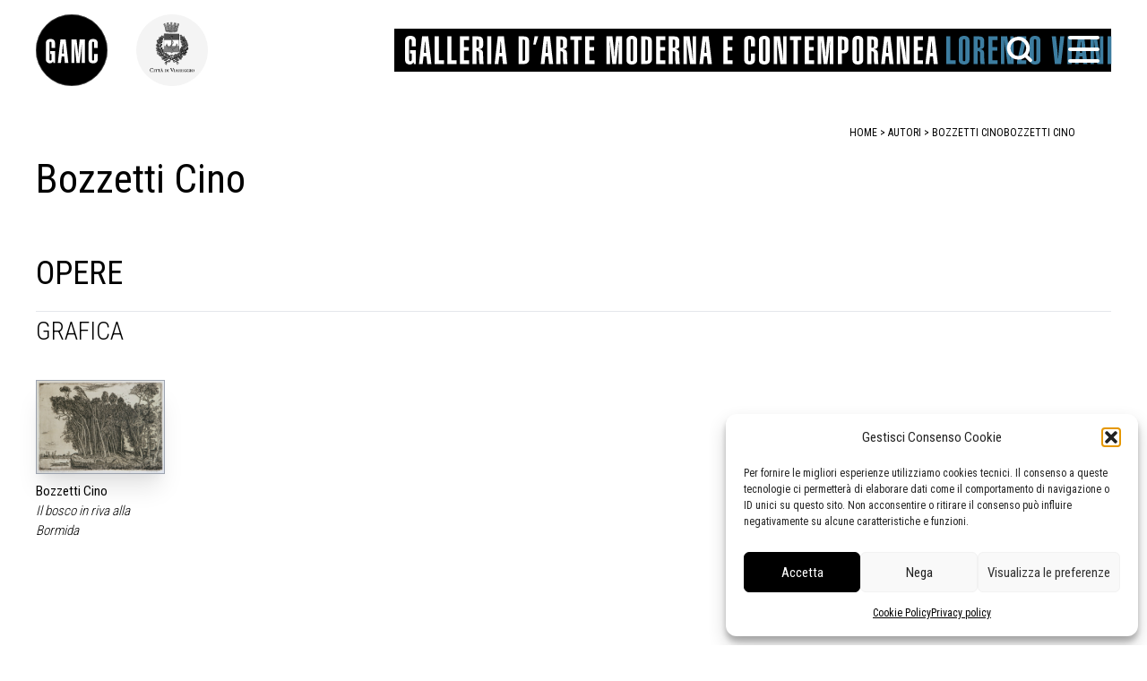

--- FILE ---
content_type: text/html; charset=UTF-8
request_url: https://gamc.it/autore/bozzetti-cino/
body_size: 15149
content:
<!doctype html>
<html lang="it-IT">
<head>
	<meta charset="UTF-8">
	<meta name="viewport" content="width=device-width, initial-scale=1">
	<link rel="profile" href="https://gmpg.org/xfn/11">
	<link rel="preconnect" href="https://fonts.googleapis.com"> 
	<link rel="preconnect" href="https://fonts.gstatic.com" crossorigin> 
	<link href="https://fonts.googleapis.com/css2?family=Roboto+Condensed:wght@300;400;700&display=swap" rel="stylesheet">
	<!-- Matomo -->
	<script>
	  var _paq = window._paq = window._paq || [];
	  /* tracker methods like "setCustomDimension" should be called before "trackPageView" */
	  _paq.push(['trackPageView']);
	  _paq.push(['enableLinkTracking']);
	  (function() {
	    var u="https://ingestion.webanalytics.italia.it/";
	    _paq.push(['setTrackerUrl', u+'matomo.php']);
	    _paq.push(['setSiteId', '14546']);
	    var d=document, g=d.createElement('script'), s=d.getElementsByTagName('script')[0];
	    g.async=true; g.src=u+'matomo.js'; s.parentNode.insertBefore(g,s);
	  })();
	</script>
	<!-- End Matomo Code -->
	<meta name='robots' content='index, follow, max-image-preview:large, max-snippet:-1, max-video-preview:-1' />

	<!-- This site is optimized with the Yoast SEO plugin v26.6 - https://yoast.com/wordpress/plugins/seo/ -->
	<title>Bozzetti Cino - Galleria Di arte Moderna di Viareggio</title>
	<link rel="canonical" href="https://gamc.it/autore/bozzetti-cino/" />
	<meta property="og:locale" content="it_IT" />
	<meta property="og:type" content="article" />
	<meta property="og:title" content="Bozzetti Cino - Galleria Di arte Moderna di Viareggio" />
	<meta property="og:description" content="NULL" />
	<meta property="og:url" content="https://gamc.it/autore/bozzetti-cino/" />
	<meta property="og:site_name" content="Galleria Di arte Moderna di Viareggio" />
	<meta property="article:publisher" content="https://www.facebook.com/gamc.it/" />
	<meta name="twitter:card" content="summary_large_image" />
	<meta name="twitter:site" content="@gamclorenzovian" />
	<script type="application/ld+json" class="yoast-schema-graph">{"@context":"https://schema.org","@graph":[{"@type":"WebPage","@id":"https://gamc.it/autore/bozzetti-cino/","url":"https://gamc.it/autore/bozzetti-cino/","name":"Bozzetti Cino - Galleria Di arte Moderna di Viareggio","isPartOf":{"@id":"https://www.gamc.it/#website"},"datePublished":"2022-01-08T11:11:32+00:00","breadcrumb":{"@id":"https://gamc.it/autore/bozzetti-cino/#breadcrumb"},"inLanguage":"it-IT","potentialAction":[{"@type":"ReadAction","target":["https://gamc.it/autore/bozzetti-cino/"]}]},{"@type":"BreadcrumbList","@id":"https://gamc.it/autore/bozzetti-cino/#breadcrumb","itemListElement":[{"@type":"ListItem","position":1,"name":"autori","item":"https://www.gamc.it/autore/"},{"@type":"ListItem","position":2,"name":"Bozzetti Cino"}]},{"@type":"WebSite","@id":"https://www.gamc.it/#website","url":"https://www.gamc.it/","name":"Galleria Di arte Moderna di Viareggio","description":"La Galleria Comunale di Arte Moderna e Contemporanea di Viareggio (GAMC)","publisher":{"@id":"https://www.gamc.it/#organization"},"potentialAction":[{"@type":"SearchAction","target":{"@type":"EntryPoint","urlTemplate":"https://www.gamc.it/?s={search_term_string}"},"query-input":{"@type":"PropertyValueSpecification","valueRequired":true,"valueName":"search_term_string"}}],"inLanguage":"it-IT"},{"@type":"Organization","@id":"https://www.gamc.it/#organization","name":"Galleria Di arte Moderna di Viareggio","url":"https://www.gamc.it/","logo":{"@type":"ImageObject","inLanguage":"it-IT","@id":"https://www.gamc.it/#/schema/logo/image/","url":"https://gamc.it/wp-content/uploads/2022/11/logo-galleria-di-arte-moderna-e-contremporane-di-Viareggio-GAMC.png","contentUrl":"https://gamc.it/wp-content/uploads/2022/11/logo-galleria-di-arte-moderna-e-contremporane-di-Viareggio-GAMC.png","width":1616,"height":1616,"caption":"Galleria Di arte Moderna di Viareggio"},"image":{"@id":"https://www.gamc.it/#/schema/logo/image/"},"sameAs":["https://www.facebook.com/gamc.it/","https://x.com/gamclorenzovian"]}]}</script>
	<!-- / Yoast SEO plugin. -->


<link rel="alternate" type="application/rss+xml" title="Galleria Di arte Moderna di Viareggio &raquo; Feed" href="https://gamc.it/feed/" />
<link rel="alternate" type="application/rss+xml" title="Galleria Di arte Moderna di Viareggio &raquo; Feed dei commenti" href="https://gamc.it/comments/feed/" />
<link rel="alternate" type="application/rss+xml" title="Galleria Di arte Moderna di Viareggio &raquo; Bozzetti Cino Feed dei commenti" href="https://gamc.it/autore/bozzetti-cino/feed/" />
<link rel="alternate" title="oEmbed (JSON)" type="application/json+oembed" href="https://gamc.it/wp-json/oembed/1.0/embed?url=https%3A%2F%2Fgamc.it%2Fautore%2Fbozzetti-cino%2F" />
<link rel="alternate" title="oEmbed (XML)" type="text/xml+oembed" href="https://gamc.it/wp-json/oembed/1.0/embed?url=https%3A%2F%2Fgamc.it%2Fautore%2Fbozzetti-cino%2F&#038;format=xml" />
<style id='wp-img-auto-sizes-contain-inline-css'>
img:is([sizes=auto i],[sizes^="auto," i]){contain-intrinsic-size:3000px 1500px}
/*# sourceURL=wp-img-auto-sizes-contain-inline-css */
</style>
<link rel='stylesheet' id='scap.flashblock-css' href='https://gamc.it/wp-content/plugins/compact-wp-audio-player/css/flashblock.css?ver=f2f8d7b9ef83b1a576c19c347b2a4172' media='all' />
<link rel='stylesheet' id='scap.player-css' href='https://gamc.it/wp-content/plugins/compact-wp-audio-player/css/player.css?ver=f2f8d7b9ef83b1a576c19c347b2a4172' media='all' />
<link rel='stylesheet' id='cf7ic_style-css' href='https://gamc.it/wp-content/plugins/contact-form-7-image-captcha/css/cf7ic-style.css?ver=3.3.7' media='all' />
<style id='wp-emoji-styles-inline-css'>

	img.wp-smiley, img.emoji {
		display: inline !important;
		border: none !important;
		box-shadow: none !important;
		height: 1em !important;
		width: 1em !important;
		margin: 0 0.07em !important;
		vertical-align: -0.1em !important;
		background: none !important;
		padding: 0 !important;
	}
/*# sourceURL=wp-emoji-styles-inline-css */
</style>
<style id='wp-block-library-inline-css'>
:root{--wp-block-synced-color:#7a00df;--wp-block-synced-color--rgb:122,0,223;--wp-bound-block-color:var(--wp-block-synced-color);--wp-editor-canvas-background:#ddd;--wp-admin-theme-color:#007cba;--wp-admin-theme-color--rgb:0,124,186;--wp-admin-theme-color-darker-10:#006ba1;--wp-admin-theme-color-darker-10--rgb:0,107,160.5;--wp-admin-theme-color-darker-20:#005a87;--wp-admin-theme-color-darker-20--rgb:0,90,135;--wp-admin-border-width-focus:2px}@media (min-resolution:192dpi){:root{--wp-admin-border-width-focus:1.5px}}.wp-element-button{cursor:pointer}:root .has-very-light-gray-background-color{background-color:#eee}:root .has-very-dark-gray-background-color{background-color:#313131}:root .has-very-light-gray-color{color:#eee}:root .has-very-dark-gray-color{color:#313131}:root .has-vivid-green-cyan-to-vivid-cyan-blue-gradient-background{background:linear-gradient(135deg,#00d084,#0693e3)}:root .has-purple-crush-gradient-background{background:linear-gradient(135deg,#34e2e4,#4721fb 50%,#ab1dfe)}:root .has-hazy-dawn-gradient-background{background:linear-gradient(135deg,#faaca8,#dad0ec)}:root .has-subdued-olive-gradient-background{background:linear-gradient(135deg,#fafae1,#67a671)}:root .has-atomic-cream-gradient-background{background:linear-gradient(135deg,#fdd79a,#004a59)}:root .has-nightshade-gradient-background{background:linear-gradient(135deg,#330968,#31cdcf)}:root .has-midnight-gradient-background{background:linear-gradient(135deg,#020381,#2874fc)}:root{--wp--preset--font-size--normal:16px;--wp--preset--font-size--huge:42px}.has-regular-font-size{font-size:1em}.has-larger-font-size{font-size:2.625em}.has-normal-font-size{font-size:var(--wp--preset--font-size--normal)}.has-huge-font-size{font-size:var(--wp--preset--font-size--huge)}.has-text-align-center{text-align:center}.has-text-align-left{text-align:left}.has-text-align-right{text-align:right}.has-fit-text{white-space:nowrap!important}#end-resizable-editor-section{display:none}.aligncenter{clear:both}.items-justified-left{justify-content:flex-start}.items-justified-center{justify-content:center}.items-justified-right{justify-content:flex-end}.items-justified-space-between{justify-content:space-between}.screen-reader-text{border:0;clip-path:inset(50%);height:1px;margin:-1px;overflow:hidden;padding:0;position:absolute;width:1px;word-wrap:normal!important}.screen-reader-text:focus{background-color:#ddd;clip-path:none;color:#444;display:block;font-size:1em;height:auto;left:5px;line-height:normal;padding:15px 23px 14px;text-decoration:none;top:5px;width:auto;z-index:100000}html :where(.has-border-color){border-style:solid}html :where([style*=border-top-color]){border-top-style:solid}html :where([style*=border-right-color]){border-right-style:solid}html :where([style*=border-bottom-color]){border-bottom-style:solid}html :where([style*=border-left-color]){border-left-style:solid}html :where([style*=border-width]){border-style:solid}html :where([style*=border-top-width]){border-top-style:solid}html :where([style*=border-right-width]){border-right-style:solid}html :where([style*=border-bottom-width]){border-bottom-style:solid}html :where([style*=border-left-width]){border-left-style:solid}html :where(img[class*=wp-image-]){height:auto;max-width:100%}:where(figure){margin:0 0 1em}html :where(.is-position-sticky){--wp-admin--admin-bar--position-offset:var(--wp-admin--admin-bar--height,0px)}@media screen and (max-width:600px){html :where(.is-position-sticky){--wp-admin--admin-bar--position-offset:0px}}

/*# sourceURL=wp-block-library-inline-css */
</style><style id='global-styles-inline-css'>
:root{--wp--preset--aspect-ratio--square: 1;--wp--preset--aspect-ratio--4-3: 4/3;--wp--preset--aspect-ratio--3-4: 3/4;--wp--preset--aspect-ratio--3-2: 3/2;--wp--preset--aspect-ratio--2-3: 2/3;--wp--preset--aspect-ratio--16-9: 16/9;--wp--preset--aspect-ratio--9-16: 9/16;--wp--preset--color--black: #000000;--wp--preset--color--cyan-bluish-gray: #abb8c3;--wp--preset--color--white: #ffffff;--wp--preset--color--pale-pink: #f78da7;--wp--preset--color--vivid-red: #cf2e2e;--wp--preset--color--luminous-vivid-orange: #ff6900;--wp--preset--color--luminous-vivid-amber: #fcb900;--wp--preset--color--light-green-cyan: #7bdcb5;--wp--preset--color--vivid-green-cyan: #00d084;--wp--preset--color--pale-cyan-blue: #8ed1fc;--wp--preset--color--vivid-cyan-blue: #0693e3;--wp--preset--color--vivid-purple: #9b51e0;--wp--preset--gradient--vivid-cyan-blue-to-vivid-purple: linear-gradient(135deg,rgb(6,147,227) 0%,rgb(155,81,224) 100%);--wp--preset--gradient--light-green-cyan-to-vivid-green-cyan: linear-gradient(135deg,rgb(122,220,180) 0%,rgb(0,208,130) 100%);--wp--preset--gradient--luminous-vivid-amber-to-luminous-vivid-orange: linear-gradient(135deg,rgb(252,185,0) 0%,rgb(255,105,0) 100%);--wp--preset--gradient--luminous-vivid-orange-to-vivid-red: linear-gradient(135deg,rgb(255,105,0) 0%,rgb(207,46,46) 100%);--wp--preset--gradient--very-light-gray-to-cyan-bluish-gray: linear-gradient(135deg,rgb(238,238,238) 0%,rgb(169,184,195) 100%);--wp--preset--gradient--cool-to-warm-spectrum: linear-gradient(135deg,rgb(74,234,220) 0%,rgb(151,120,209) 20%,rgb(207,42,186) 40%,rgb(238,44,130) 60%,rgb(251,105,98) 80%,rgb(254,248,76) 100%);--wp--preset--gradient--blush-light-purple: linear-gradient(135deg,rgb(255,206,236) 0%,rgb(152,150,240) 100%);--wp--preset--gradient--blush-bordeaux: linear-gradient(135deg,rgb(254,205,165) 0%,rgb(254,45,45) 50%,rgb(107,0,62) 100%);--wp--preset--gradient--luminous-dusk: linear-gradient(135deg,rgb(255,203,112) 0%,rgb(199,81,192) 50%,rgb(65,88,208) 100%);--wp--preset--gradient--pale-ocean: linear-gradient(135deg,rgb(255,245,203) 0%,rgb(182,227,212) 50%,rgb(51,167,181) 100%);--wp--preset--gradient--electric-grass: linear-gradient(135deg,rgb(202,248,128) 0%,rgb(113,206,126) 100%);--wp--preset--gradient--midnight: linear-gradient(135deg,rgb(2,3,129) 0%,rgb(40,116,252) 100%);--wp--preset--font-size--small: 13px;--wp--preset--font-size--medium: 20px;--wp--preset--font-size--large: 36px;--wp--preset--font-size--x-large: 42px;--wp--preset--spacing--20: 0.44rem;--wp--preset--spacing--30: 0.67rem;--wp--preset--spacing--40: 1rem;--wp--preset--spacing--50: 1.5rem;--wp--preset--spacing--60: 2.25rem;--wp--preset--spacing--70: 3.38rem;--wp--preset--spacing--80: 5.06rem;--wp--preset--shadow--natural: 6px 6px 9px rgba(0, 0, 0, 0.2);--wp--preset--shadow--deep: 12px 12px 50px rgba(0, 0, 0, 0.4);--wp--preset--shadow--sharp: 6px 6px 0px rgba(0, 0, 0, 0.2);--wp--preset--shadow--outlined: 6px 6px 0px -3px rgb(255, 255, 255), 6px 6px rgb(0, 0, 0);--wp--preset--shadow--crisp: 6px 6px 0px rgb(0, 0, 0);}:where(.is-layout-flex){gap: 0.5em;}:where(.is-layout-grid){gap: 0.5em;}body .is-layout-flex{display: flex;}.is-layout-flex{flex-wrap: wrap;align-items: center;}.is-layout-flex > :is(*, div){margin: 0;}body .is-layout-grid{display: grid;}.is-layout-grid > :is(*, div){margin: 0;}:where(.wp-block-columns.is-layout-flex){gap: 2em;}:where(.wp-block-columns.is-layout-grid){gap: 2em;}:where(.wp-block-post-template.is-layout-flex){gap: 1.25em;}:where(.wp-block-post-template.is-layout-grid){gap: 1.25em;}.has-black-color{color: var(--wp--preset--color--black) !important;}.has-cyan-bluish-gray-color{color: var(--wp--preset--color--cyan-bluish-gray) !important;}.has-white-color{color: var(--wp--preset--color--white) !important;}.has-pale-pink-color{color: var(--wp--preset--color--pale-pink) !important;}.has-vivid-red-color{color: var(--wp--preset--color--vivid-red) !important;}.has-luminous-vivid-orange-color{color: var(--wp--preset--color--luminous-vivid-orange) !important;}.has-luminous-vivid-amber-color{color: var(--wp--preset--color--luminous-vivid-amber) !important;}.has-light-green-cyan-color{color: var(--wp--preset--color--light-green-cyan) !important;}.has-vivid-green-cyan-color{color: var(--wp--preset--color--vivid-green-cyan) !important;}.has-pale-cyan-blue-color{color: var(--wp--preset--color--pale-cyan-blue) !important;}.has-vivid-cyan-blue-color{color: var(--wp--preset--color--vivid-cyan-blue) !important;}.has-vivid-purple-color{color: var(--wp--preset--color--vivid-purple) !important;}.has-black-background-color{background-color: var(--wp--preset--color--black) !important;}.has-cyan-bluish-gray-background-color{background-color: var(--wp--preset--color--cyan-bluish-gray) !important;}.has-white-background-color{background-color: var(--wp--preset--color--white) !important;}.has-pale-pink-background-color{background-color: var(--wp--preset--color--pale-pink) !important;}.has-vivid-red-background-color{background-color: var(--wp--preset--color--vivid-red) !important;}.has-luminous-vivid-orange-background-color{background-color: var(--wp--preset--color--luminous-vivid-orange) !important;}.has-luminous-vivid-amber-background-color{background-color: var(--wp--preset--color--luminous-vivid-amber) !important;}.has-light-green-cyan-background-color{background-color: var(--wp--preset--color--light-green-cyan) !important;}.has-vivid-green-cyan-background-color{background-color: var(--wp--preset--color--vivid-green-cyan) !important;}.has-pale-cyan-blue-background-color{background-color: var(--wp--preset--color--pale-cyan-blue) !important;}.has-vivid-cyan-blue-background-color{background-color: var(--wp--preset--color--vivid-cyan-blue) !important;}.has-vivid-purple-background-color{background-color: var(--wp--preset--color--vivid-purple) !important;}.has-black-border-color{border-color: var(--wp--preset--color--black) !important;}.has-cyan-bluish-gray-border-color{border-color: var(--wp--preset--color--cyan-bluish-gray) !important;}.has-white-border-color{border-color: var(--wp--preset--color--white) !important;}.has-pale-pink-border-color{border-color: var(--wp--preset--color--pale-pink) !important;}.has-vivid-red-border-color{border-color: var(--wp--preset--color--vivid-red) !important;}.has-luminous-vivid-orange-border-color{border-color: var(--wp--preset--color--luminous-vivid-orange) !important;}.has-luminous-vivid-amber-border-color{border-color: var(--wp--preset--color--luminous-vivid-amber) !important;}.has-light-green-cyan-border-color{border-color: var(--wp--preset--color--light-green-cyan) !important;}.has-vivid-green-cyan-border-color{border-color: var(--wp--preset--color--vivid-green-cyan) !important;}.has-pale-cyan-blue-border-color{border-color: var(--wp--preset--color--pale-cyan-blue) !important;}.has-vivid-cyan-blue-border-color{border-color: var(--wp--preset--color--vivid-cyan-blue) !important;}.has-vivid-purple-border-color{border-color: var(--wp--preset--color--vivid-purple) !important;}.has-vivid-cyan-blue-to-vivid-purple-gradient-background{background: var(--wp--preset--gradient--vivid-cyan-blue-to-vivid-purple) !important;}.has-light-green-cyan-to-vivid-green-cyan-gradient-background{background: var(--wp--preset--gradient--light-green-cyan-to-vivid-green-cyan) !important;}.has-luminous-vivid-amber-to-luminous-vivid-orange-gradient-background{background: var(--wp--preset--gradient--luminous-vivid-amber-to-luminous-vivid-orange) !important;}.has-luminous-vivid-orange-to-vivid-red-gradient-background{background: var(--wp--preset--gradient--luminous-vivid-orange-to-vivid-red) !important;}.has-very-light-gray-to-cyan-bluish-gray-gradient-background{background: var(--wp--preset--gradient--very-light-gray-to-cyan-bluish-gray) !important;}.has-cool-to-warm-spectrum-gradient-background{background: var(--wp--preset--gradient--cool-to-warm-spectrum) !important;}.has-blush-light-purple-gradient-background{background: var(--wp--preset--gradient--blush-light-purple) !important;}.has-blush-bordeaux-gradient-background{background: var(--wp--preset--gradient--blush-bordeaux) !important;}.has-luminous-dusk-gradient-background{background: var(--wp--preset--gradient--luminous-dusk) !important;}.has-pale-ocean-gradient-background{background: var(--wp--preset--gradient--pale-ocean) !important;}.has-electric-grass-gradient-background{background: var(--wp--preset--gradient--electric-grass) !important;}.has-midnight-gradient-background{background: var(--wp--preset--gradient--midnight) !important;}.has-small-font-size{font-size: var(--wp--preset--font-size--small) !important;}.has-medium-font-size{font-size: var(--wp--preset--font-size--medium) !important;}.has-large-font-size{font-size: var(--wp--preset--font-size--large) !important;}.has-x-large-font-size{font-size: var(--wp--preset--font-size--x-large) !important;}
/*# sourceURL=global-styles-inline-css */
</style>

<style id='classic-theme-styles-inline-css'>
/*! This file is auto-generated */
.wp-block-button__link{color:#fff;background-color:#32373c;border-radius:9999px;box-shadow:none;text-decoration:none;padding:calc(.667em + 2px) calc(1.333em + 2px);font-size:1.125em}.wp-block-file__button{background:#32373c;color:#fff;text-decoration:none}
/*# sourceURL=/wp-includes/css/classic-themes.min.css */
</style>
<link rel='stylesheet' id='contact-form-7-css' href='https://gamc.it/wp-content/plugins/contact-form-7/includes/css/styles.css?ver=6.1.4' media='all' />
<link rel='stylesheet' id='cmplz-general-css' href='https://gamc.it/wp-content/plugins/complianz-gdpr/assets/css/cookieblocker.min.css?ver=1766021692' media='all' />
<link rel='stylesheet' id='compiled-css' href='https://gamc.it/wp-content/themes/beautiful-art-gallery-theme/dist/app.css?ver=f2f8d7b9ef83b1a576c19c347b2a4172' media='all' />
<script src="https://gamc.it/wp-content/plugins/compact-wp-audio-player/js/soundmanager2-nodebug-jsmin.js?ver=f2f8d7b9ef83b1a576c19c347b2a4172" id="scap.soundmanager2-js"></script>
<link rel="https://api.w.org/" href="https://gamc.it/wp-json/" /><link rel="alternate" title="JSON" type="application/json" href="https://gamc.it/wp-json/wp/v2/autore/15170" /><link rel="EditURI" type="application/rsd+xml" title="RSD" href="https://gamc.it/xmlrpc.php?rsd" />

<link rel='shortlink' href='https://gamc.it/?p=15170' />
			<style>.cmplz-hidden {
					display: none !important;
				}</style><link rel="pingback" href="https://gamc.it/xmlrpc.php"><link rel="icon" href="https://gamc.it/wp-content/uploads/2022/11/cropped-logo-galleria-di-arte-moderna-e-contremporane-di-Viareggio-GAMC-32x32.png" sizes="32x32" />
<link rel="icon" href="https://gamc.it/wp-content/uploads/2022/11/cropped-logo-galleria-di-arte-moderna-e-contremporane-di-Viareggio-GAMC-192x192.png" sizes="192x192" />
<link rel="apple-touch-icon" href="https://gamc.it/wp-content/uploads/2022/11/cropped-logo-galleria-di-arte-moderna-e-contremporane-di-Viareggio-GAMC-180x180.png" />
<meta name="msapplication-TileImage" content="https://gamc.it/wp-content/uploads/2022/11/cropped-logo-galleria-di-arte-moderna-e-contremporane-di-Viareggio-GAMC-270x270.png" />
</head>
<body data-cmplz=1 class="wp-singular autore-template-default single single-autore postid-15170 single-format-standard wp-theme-beautiful-art-gallery-theme" id="app">
<div id="page" class="site flex flex-col relative" role="document">
	<header id="masthead" role="banner"  class="site-header text-black py-3 lg:py-2 px-3 md:px-10 bg-white lg:bg-transparent bg-opacity-100 z-20 pb-3">

	<div class="flex items-center justify-between lg:my-2 z-50">
				<a href="/" class="w-14 lg:w-28 z-30" role="link" tabindex="0" title="vai al contenuto principale"><img alt="logo gamc" class="w-20 lg:w-30" src="https://gamc.it/wp-content/themes/beautiful-art-gallery-theme/assets/img/logo.svg"></a>
				<a href="https://www.comune.viareggio.lu.it" class="w-14 lg:w-28 z-30" role="link" tabindex="0" title="vai al sito del comune"><img alt="logo comune di viareggio" class="w-20 lg:w-30" src="https://gamc.it/wp-content/themes/beautiful-art-gallery-theme/assets/img/logo-comune-header.png"></a>
				<h1 class="banner-header inline-block text-white m-0 p-0 w-0">Galleria d'arte moderna e contemporanea Lorenzo Viani</h1>
				<div class="flex-1 lg:bg-black h-12 ml-2 lg:ml-32 xl:ml-44 text-white flex items-center justify-between relative z-30 overflow-visible">
					<img alt="logo scritta galleria d-arte moderna Lorenzo Viani" class="ml-3 lg:h-6 xl:h-8 hidden lg:block" src="https://gamc.it/wp-content/themes/beautiful-art-gallery-theme/assets/img/logo-testo-linea.svg">
        	 		<img alt="logo scritta galleria d-arte moderna Lorenzo Viani" class="h-10 lg:hidden" src="https://gamc.it/wp-content/themes/beautiful-art-gallery-theme/assets/img/logo-testo-mobile.svg">

					<button class="hamburger hamburger--slider z-30 absolute" type="button" aria-label="Menu" role="button" aria-controls="site-navigation" tabindex="0" title="apre il menu">
    	            <span class="hamburger-box" title="menu box">
    	                <span class="hamburger-inner" title="hamburger"></span>
    	            </span>
    	        </button>
					<button id="button_search" class="w-10 h-12 right-12 lg:right-20 absolute hover:text-gamc focus:text-gamc block text-black lg:text-white stroke-current" tabindex="0" role="button" title="apri la ricerca">
						<svg aria-labelledby="search lens" role="img" xmlns="http://www.w3.org/2000/svg" width="35" height="30" viewBox="0 0 35 38">
							  <g id="Icon_feather-search" data-name="Icon feather-search" transform="translate(-2 -2)">
								 <path id="Path_1" data-name="Path 1" d="M31.782,18.141A13.641,13.641,0,1,1,18.141,4.5,13.641,13.641,0,0,1,31.782,18.141Z" fill="none" stroke-linecap="round" stroke-linejoin="round" stroke-width="5"/>
								 <path id="Path_2" data-name="Path 2" d="M32.392,32.392l-7.417-7.417" transform="translate(2.8 2.8)" fill="none" stroke-linecap="round" stroke-linejoin="round" stroke-width="5"/>
							  </g>
						</svg>
					</button>
  	  

            </div>
        </div>
		  <form id="search_area" role="search" class="bg-white bg-opacity-90 z-20 w-screen h-72 overflow-visible mr-24 rounded-sm hidden -mx-3 lg:-mx-10 my-24 items-center justify-center absolute -top-24"  role="search" method="get" action="/" autocomplete="off">
				<div class="w-1/2 h-50 mx-auto relative mt-20">
					<label for="search_input">Cerca</label>
					<div class="relative">
              <input id="search_input" pattern=".{3,}" type="text" tabindex="0" autocomplete="off" title="inserisci un parametro per la ricerca"  class="text-black w-full py-2 lg:py-4 h-50 block bg-gray-100 h-10 ring-0 border border-black text-17" placeholder="Cerca sul sito .." name="s" value="" required="">
					<span class="alabel relative inline-block" title="inserisci un parametro per la ricerca"></span>
					<button id="submit_search" class="w-14 h-14 pl-2 top-0 right-0 absolute focus:absolute text-black hover:text-gamc focus:text-gamc stroke-current" tabindex="0" role="button" title="invia">
						<svg aria-labelledby="search lens" role="img" xmlns="http://www.w3.org/2000/svg" width="35" height="30" viewBox="0 0 35 38">
							  <g id="Icon_feather-search_1" data-name="Icon feather-search" transform="translate(-2 -2)">
								 <path id="Path_1_1" data-name="Path 1" d="M31.782,18.141A13.641,13.641,0,1,1,18.141,4.5,13.641,13.641,0,0,1,31.782,18.141Z" fill="none" stroke-linecap="round" stroke-linejoin="round" stroke-width="5"/>
								 <path id="Path_2_1" data-name="Path 2" d="M32.392,32.392l-7.417-7.417" transform="translate(2.8 2.8)" fill="none" stroke-linecap="round" stroke-linejoin="round" stroke-width="5"/>
							  </g>
						</svg>
					</button> 
					</div> 
				</div>  
      
		</form>     
        <div class="wrapper-menu flex items-center absolute z-20 px-3 lg:px-10 left-0 right-0 top-0 pt-20 lg:pt-28" :aria-expanded="open">
        <span class="hidden lg:block w-20 lg:w-28">&nbsp;</span>
		<nav id="site-navigation" class="main-navigation uppercase flex flex-1 py-0 ml-5 lg:ml-32 overflow-hidden">
			<div class="font-bold"><div class="mb-2 mt-6">IL MUSEO</div>
			<div class="menu-galleria-container"><ul id="menu_galleria" class="menu"><li id="menu-item-26875" class="menu-item menu-item-type-post_type menu-item-object-page menu-item-26875"><a href="https://gamc.it/info/" title="vai alle info sulla galleria">Info</a></li>
<li id="menu-item-29436" class="menu-item menu-item-type-post_type menu-item-object-page menu-item-29436"><a href="https://gamc.it/contatti/" title="Vai ai contatti">Contatti</a></li>
<li id="menu-item-29406" class="menu-item menu-item-type-custom menu-item-object-custom menu-item-29406"><a href="/didattiche" title="vai alla pagina delle attività didattiche">Didattica</a></li>
<li id="menu-item-26902" class="menu-item menu-item-type-post_type menu-item-object-page menu-item-26902"><a href="https://gamc.it/shop/" title="vai alla info sullo shop della galleria">Shop</a></li>
<li id="menu-item-26985" class="mt-6 menu-item menu-item-type-post_type menu-item-object-page menu-item-26985"><a href="https://gamc.it/collezioni/" title="vai alla pagina delle collezioni">Le collezioni</a></li>
<li id="menu-item-26986" class="menu-item menu-item-type-post_type menu-item-object-page menu-item-26986"><a href="https://gamc.it/autori/" title="vai all&#8217;indice degli autori">Gli autori</a></li>
<li id="menu-item-26997" class="menu-item menu-item-type-custom menu-item-object-custom menu-item-26997"><a href="/autore/viani-lorenzo/" title="vai alla pagina su Lorenzo Viani">Lorenzo Viani</a></li>
<li id="menu-item-26898" class="mt-6 menu-item menu-item-type-post_type menu-item-object-page menu-item-26898"><a href="https://gamc.it/mostre/" title="Vai alla pagina delle mostre">Mostre</a></li>
<li id="menu-item-29136" class="menu-item menu-item-type-post_type menu-item-object-page menu-item-29136"><a href="https://gamc.it/eventi/" title="Vai alla pagina degli eventi">Eventi</a></li>
<li id="menu-item-26899" class="mt-10 menu-item menu-item-type-post_type menu-item-object-page menu-item-26899"><a href="https://gamc.it/palazzo-delle-muse/" title="Vai alla pagina del Palazzo delle Muse">Palazzo delle Muse</a></li>
</ul></div>			</div>
            <div class="font-bold"><div class="mb-2 mt-6">OPERE</div>
			<div class="menu-opere-container"><ul id="menu_opere" class="menu"><li id="menu-item-26878" class="menu-item menu-item-type-taxonomy menu-item-object-tipologia_opera menu-item-26878"><a href="https://gamc.it/tipologia-opere/grafica/" title="vai alla tipologia grafica">Grafica</a></li>
<li id="menu-item-26879" class="menu-item menu-item-type-taxonomy menu-item-object-tipologia_opera menu-item-26879"><a href="https://gamc.it/tipologia-opere/pittura/" title="vai alla tipologia pittura">Pittura</a></li>
<li id="menu-item-26880" class="menu-item menu-item-type-taxonomy menu-item-object-tipologia_opera menu-item-26880"><a href="https://gamc.it/tipologia-opere/scultura/" title="vai alla tipologia scultura">Scultura</a></li>
<li id="menu-item-26881" class="menu-item menu-item-type-taxonomy menu-item-object-tipologia_opera menu-item-26881"><a href="https://gamc.it/tipologia-opere/stampa/" title="vai alla tipologia stampa">stampa</a></li>
<li id="menu-item-26882" class="menu-item menu-item-type-taxonomy menu-item-object-tipologia_opera menu-item-26882"><a href="https://gamc.it/tipologia-opere/altro/" title="vai alla tipologia altro">Altro</a></li>
<li id="menu-item-26883" class="menu-item menu-item-type-taxonomy menu-item-object-tipologia_opera menu-item-26883"><a href="https://gamc.it/tipologia-opere/matrici-xilografiche/" title="vai alle matrici xilografiche">matrici xilografiche</a></li>
<li id="menu-item-26884" class="menu-item menu-item-type-taxonomy menu-item-object-tipologia_opera menu-item-26884"><a href="https://gamc.it/tipologia-opere/fotografia/" title="via alla tipologia fotografia">fotografia</a></li>
</ul></div>			</div>
			<div class="font-bold"><div class="mb-2 mt-6 hidden md:block">COLLEZIONI</div>
			<div class="hidden md:block">
			<div class="menu-collezioni-container"><ul id="menu_collezioni" class="menu"><li id="menu-item-26868" class="menu-item menu-item-type-post_type menu-item-object-collezione menu-item-26868"><a href="https://gamc.it/collezione/comunale/" title="vai alla collezione Comunale">COMUNALE</a></li>
<li id="menu-item-26909" class="menu-item menu-item-type-post_type menu-item-object-collezione menu-item-26909"><a href="https://gamc.it/collezione/angeloni/" title="Vai alla collezione Angeloni">ANGELONI</a></li>
<li id="menu-item-26863" class="menu-item menu-item-type-post_type menu-item-object-collezione menu-item-26863"><a href="https://gamc.it/collezione/berti/" title="Vai alla collezione Berti">BERTI</a></li>
<li id="menu-item-26910" class="menu-item menu-item-type-post_type menu-item-object-collezione menu-item-26910"><a href="https://gamc.it/collezione/bonetti/" title="Vai alla collezione Bonetti">BONETTI</a></li>
<li id="menu-item-26874" class="menu-item menu-item-type-post_type menu-item-object-collezione menu-item-26874"><a href="https://gamc.it/collezione/catarsini/" title="Vai alla collezione Catarsini">CATARSINI</a></li>
<li id="menu-item-26873" class="menu-item menu-item-type-post_type menu-item-object-collezione menu-item-26873"><a href="https://gamc.it/collezione/levy/" title="Vai alla collezione Levi">LEVY</a></li>
<li id="menu-item-26872" class="menu-item menu-item-type-post_type menu-item-object-collezione menu-item-26872"><a href="https://gamc.it/collezione/lucarelli/" title="Vai alla collezione Lucarelli">LUCARELLI</a></li>
<li id="menu-item-26861" class="menu-item menu-item-type-post_type menu-item-object-collezione menu-item-26861"><a href="https://gamc.it/collezione/luporini/" title="Vai alla collezione Luporini">LUPORINI</a></li>
<li id="menu-item-26867" class="menu-item menu-item-type-post_type menu-item-object-collezione menu-item-26867"><a href="https://gamc.it/collezione/martini/" title="Vai alla collezione Martini">MARTINI</a></li>
<li id="menu-item-26864" class="menu-item menu-item-type-post_type menu-item-object-collezione menu-item-26864"><a href="https://gamc.it/collezione/maschietto/" title="Vai alla collezione Maschietto">MASCHIETTO</a></li>
<li id="menu-item-26865" class="menu-item menu-item-type-post_type menu-item-object-collezione menu-item-26865"><a href="https://gamc.it/collezione/michetti/" title="Vai alla collezione Michetti">MICHETTI</a></li>
<li id="menu-item-26871" class="menu-item menu-item-type-post_type menu-item-object-collezione menu-item-26871"><a href="https://gamc.it/collezione/parisi/" title="Vai alla collezione Parisi">PARISI</a></li>
<li id="menu-item-26870" class="menu-item menu-item-type-post_type menu-item-object-collezione menu-item-26870"><a href="https://gamc.it/collezione/pieraccini/" title="Vai alla collezione Pieraccini">PIERACCINI</a></li>
<li id="menu-item-26911" class="menu-item menu-item-type-post_type menu-item-object-collezione menu-item-26911"><a href="https://gamc.it/collezione/premio-viareggio/" title="Vai alla collezione Premio Viareggio">PREMIO VIAREGGIO</a></li>
<li id="menu-item-26869" class="menu-item menu-item-type-post_type menu-item-object-collezione menu-item-26869"><a href="https://gamc.it/collezione/spolti/" title="Vai alla collezione Spolti">SPOLTI</a></li>
<li id="menu-item-26912" class="menu-item menu-item-type-post_type menu-item-object-collezione menu-item-26912"><a href="https://gamc.it/collezione/varraud-santini/" title="Vai alla collezione Varraud Santini">VARRAUD SANTINI</a></li>
<li id="menu-item-26866" class="menu-item menu-item-type-post_type menu-item-object-collezione menu-item-26866"><a href="https://gamc.it/collezione/provenienze-varie/" title="Vai alla collezione Provenienze Varie">PROVENIENZE VARIE</a></li>
</ul></div>			</div>
			</div>
		</nav>
        </div>
	</header>
	<main id="primary" class="site-main flex-1 mb-20 px-4 lg:px-10">
	<div class="breadcrumb container mx-auto pb-5 text-right px-6 md:px-10 hidden lg:block"><div class="breadcrumbs uppercase text-xs"><a title="torna alla home" href="https://gamc.it">home</a> > <a title="vai agli autori" href="/autori/">autori</a> > Bozzetti Cino<a title="vai a " href="https://gamc.it/autore/bozzetti-cino/">Bozzetti Cino</a></div></div><div class="container mx-auto">
		<div class="flex flex-col">
		<article id="post-15170" class="post-15170 autore type-autore status-publish format-standard hentry">
<header class="entry-header">
	<h1 class="entry-title mt-2 lg:mt-0 mb-2">Bozzetti Cino</h1>
	</header>
<div class="flex flex-wrap">
		<div class="entry-content  pt-6 lg:pt-0">
		
			</div>
</article>
<div>
<h2 class="mt-5 lg:mt-14 uppercase mb-1">Opere</h2>			<h3 class="font-light w-full flex-none mt-6 border-t pt-2 mb-0">GRAFICA</h3><div class="opere flex flex-wrap md:justify-between items-baseline pt-10 -mx-4"><div class="px-4 w-1/2 md:w-1/4 lg:w-1/5 xl:w-44  mb-5 block-opera">
<div class="border border-gray-400 shadow-xl hover:transform hover:-translate-y-2 transition-all duration-300">
<a title="naviga alla scheda opera Il bosco in riva alla Bormida" alt="GAMC - Galleria di Arte Moderna - Opera : Il bosco in riva alla Bormida - autore: Bozzetti Cino , immagine" class="post-thumbnail block" href="https://gamc.it/opera/4464-bozzetti-cino-il-bosco-in-riva-alla-bormida/"><img class="w-full" src="https://gamc.it/wp-content/uploads/2022/01/GAMC5AB531EE9B5D3.jpg" alt="Il bosco in riva alla Bormida"></a></div>
<p class="font-medium mt-2 mb-0 text-15">
<a title="naviga alla scheda autore Bozzetti Cino" href='https://gamc.it/autore/bozzetti-cino/'>Bozzetti Cino</a>    
&nbsp;</p>
<p class="font-light italic text-15">Il bosco in riva alla Bormida&nbsp;</p>
</div>   
				
			</div>		</div>
</div>

</main>
	<footer id="colophon" class="bg-white px-3 pb-14 md:p-10">
		<div class="flex items-start">
			<div>
				<div class="flex  mt-5 mb-8">
					<a href="/" title="vai alla home"><img alt="logo gamc" class="w-20 lg:w-28" src="https://gamc.it/wp-content/themes/beautiful-art-gallery-theme/assets/img/logo.svg"></a>
					<a href="/" title="vai alla sito del comune di viareggio"><img alt="logo comune di viareggio" class="w-20 lg:w-28" src="https://gamc.it/wp-content/themes/beautiful-art-gallery-theme/assets/img/viareggio-logo-bn.svg"></a>
				</div>
				<div class="text-xl font-bold leading-none">
					<p class="font-bold">GALLERIA D'ARTE MODERNA<br>E CONTEMPORANEA<br><span class="text-gamc">LORENZO VIANI</span><p>				                            
					<p class="font-bold mt-2">Palazzo delle Muse</p>                          
					<p class="mb-0">Piazza Mazzini                            
					</p><p class="mb-0">55049 - Viareggio                            
					</p><p class="mb-0 break-normal">Tel: <strong><a title="telefona alla galleria" href="tel:00390584581118" class="underline">+39 0584 581118</a></strong> Cell: <strong><a class="underline" title="telefona alla galleria" href="tel:00393385714978">+39 338 5714978</a></strong> (orario apertura Galleria)  
					</p><p class="mb-0 break-normal">Tel: <strong><a title="telefona alla galleria" href="tel:00390584944580" class="underline">+39 0584 944580</a></strong>  (orario 09.00/13.00)                       
					</p><p class="mb-10">Email: <a title="contatta via mail" href="mailto:gamc@comune.viareggio.lu.it" class="text-gamc underline">gamc@comune.viareggio.lu.it</a>
					</p>
					<p class="mb-0"><a title="Dichiarazione di accessibilità" href="https://form.agid.gov.it/view/290f2630-8cc5-11f0-8b33-e56080de521d" target="_blank" class="text-gamc underline">Dichiarazione di accessibilità</a>
					</p>
					<p class="mb-0"><a title="Segnalazione di inaccessibilità" href="/valutazione-accessibilita" class="text-gamc underline">Segnalazione di inaccessibilità</a>
					</p>
					<p class="mb-0"><a title="Politica della privacy" href="/privacy-policy" class="text-gamc underline">Politica della privacy</a>
					</p>
					<p class="mb-0"><a title="Statistiche" href="/statistiche-sito-web" class="text-gamc underline">Statistiche</a>
					</p>	
				</div>
				<div class="mt-10 flex items-center">
					<a title="vai alla pagina facebook" href="https://www.facebook.com/gamc.it/" class="pr-4"><img alt="logo facebook" class="h-6 pr-2" src="https://gamc.it/wp-content/themes/beautiful-art-gallery-theme/assets/img/icon-facebook.svg"></a>
					<a title="vai alla pagina twitter" href="https://twitter.com/gamclorenzovian" class="pr-4"><img alt="logo twitter" class="h-6" src="https://gamc.it/wp-content/themes/beautiful-art-gallery-theme/assets/img/icon-twitter.svg"></a>
					<!-- a href="#" class="pr-4"><img class="h-6" src="https://gamc.it/wp-content/themes/beautiful-art-gallery-theme/assets/img/icon-instagram.svg"></!-->
					<!-- a href="#" class="pr-4"><img class="h-6" src="https://gamc.it/wp-content/themes/beautiful-art-gallery-theme/assets/img/icon-youtube.svg"></!-->
				</div>
			</div>
			<nav role="navigation" class="hidden footer-navigation lg:flex flex-1 justify-between lg:ml-42 uppercase max-w-4xl mx-auto">
			<div class="font-bold"><div class="mb-2 mt-6">IL MUSEO</div>
				<div class="menu-galleria-container"><ul id="menu_galleria_footer" class="menu"><li class="menu-item menu-item-type-post_type menu-item-object-page menu-item-26875"><a href="https://gamc.it/info/" title="vai alle info sulla galleria">Info</a></li>
<li class="menu-item menu-item-type-post_type menu-item-object-page menu-item-29436"><a href="https://gamc.it/contatti/" title="Vai ai contatti">Contatti</a></li>
<li class="menu-item menu-item-type-custom menu-item-object-custom menu-item-29406"><a href="/didattiche" title="vai alla pagina delle attività didattiche">Didattica</a></li>
<li class="menu-item menu-item-type-post_type menu-item-object-page menu-item-26902"><a href="https://gamc.it/shop/" title="vai alla info sullo shop della galleria">Shop</a></li>
<li class="mt-6 menu-item menu-item-type-post_type menu-item-object-page menu-item-26985"><a href="https://gamc.it/collezioni/" title="vai alla pagina delle collezioni">Le collezioni</a></li>
<li class="menu-item menu-item-type-post_type menu-item-object-page menu-item-26986"><a href="https://gamc.it/autori/" title="vai all&#8217;indice degli autori">Gli autori</a></li>
<li class="menu-item menu-item-type-custom menu-item-object-custom menu-item-26997"><a href="/autore/viani-lorenzo/" title="vai alla pagina su Lorenzo Viani">Lorenzo Viani</a></li>
<li class="mt-6 menu-item menu-item-type-post_type menu-item-object-page menu-item-26898"><a href="https://gamc.it/mostre/" title="Vai alla pagina delle mostre">Mostre</a></li>
<li class="menu-item menu-item-type-post_type menu-item-object-page menu-item-29136"><a href="https://gamc.it/eventi/" title="Vai alla pagina degli eventi">Eventi</a></li>
<li class="mt-10 menu-item menu-item-type-post_type menu-item-object-page menu-item-26899"><a href="https://gamc.it/palazzo-delle-muse/" title="Vai alla pagina del Palazzo delle Muse">Palazzo delle Muse</a></li>
</ul></div>				</div>
            	<div class="font-bold"><div class="mb-2 mt-6">OPERE</div>
				<div class="menu-opere-container"><ul id="menu_opere_footer" class="menu"><li class="menu-item menu-item-type-taxonomy menu-item-object-tipologia_opera menu-item-26878"><a href="https://gamc.it/tipologia-opere/grafica/" title="vai alla tipologia grafica">Grafica</a></li>
<li class="menu-item menu-item-type-taxonomy menu-item-object-tipologia_opera menu-item-26879"><a href="https://gamc.it/tipologia-opere/pittura/" title="vai alla tipologia pittura">Pittura</a></li>
<li class="menu-item menu-item-type-taxonomy menu-item-object-tipologia_opera menu-item-26880"><a href="https://gamc.it/tipologia-opere/scultura/" title="vai alla tipologia scultura">Scultura</a></li>
<li class="menu-item menu-item-type-taxonomy menu-item-object-tipologia_opera menu-item-26881"><a href="https://gamc.it/tipologia-opere/stampa/" title="vai alla tipologia stampa">stampa</a></li>
<li class="menu-item menu-item-type-taxonomy menu-item-object-tipologia_opera menu-item-26882"><a href="https://gamc.it/tipologia-opere/altro/" title="vai alla tipologia altro">Altro</a></li>
<li class="menu-item menu-item-type-taxonomy menu-item-object-tipologia_opera menu-item-26883"><a href="https://gamc.it/tipologia-opere/matrici-xilografiche/" title="vai alle matrici xilografiche">matrici xilografiche</a></li>
<li class="menu-item menu-item-type-taxonomy menu-item-object-tipologia_opera menu-item-26884"><a href="https://gamc.it/tipologia-opere/fotografia/" title="via alla tipologia fotografia">fotografia</a></li>
</ul></div>				</div>
				<div class="font-bold"><div class="mb-2 mt-6">COLLEZIONI</div>
				<div class="menu-collezioni-container"><ul id="menu_collezioni_footer" class="menu"><li class="menu-item menu-item-type-post_type menu-item-object-collezione menu-item-26868"><a href="https://gamc.it/collezione/comunale/" title="vai alla collezione Comunale">COMUNALE</a></li>
<li class="menu-item menu-item-type-post_type menu-item-object-collezione menu-item-26909"><a href="https://gamc.it/collezione/angeloni/" title="Vai alla collezione Angeloni">ANGELONI</a></li>
<li class="menu-item menu-item-type-post_type menu-item-object-collezione menu-item-26863"><a href="https://gamc.it/collezione/berti/" title="Vai alla collezione Berti">BERTI</a></li>
<li class="menu-item menu-item-type-post_type menu-item-object-collezione menu-item-26910"><a href="https://gamc.it/collezione/bonetti/" title="Vai alla collezione Bonetti">BONETTI</a></li>
<li class="menu-item menu-item-type-post_type menu-item-object-collezione menu-item-26874"><a href="https://gamc.it/collezione/catarsini/" title="Vai alla collezione Catarsini">CATARSINI</a></li>
<li class="menu-item menu-item-type-post_type menu-item-object-collezione menu-item-26873"><a href="https://gamc.it/collezione/levy/" title="Vai alla collezione Levi">LEVY</a></li>
<li class="menu-item menu-item-type-post_type menu-item-object-collezione menu-item-26872"><a href="https://gamc.it/collezione/lucarelli/" title="Vai alla collezione Lucarelli">LUCARELLI</a></li>
<li class="menu-item menu-item-type-post_type menu-item-object-collezione menu-item-26861"><a href="https://gamc.it/collezione/luporini/" title="Vai alla collezione Luporini">LUPORINI</a></li>
<li class="menu-item menu-item-type-post_type menu-item-object-collezione menu-item-26867"><a href="https://gamc.it/collezione/martini/" title="Vai alla collezione Martini">MARTINI</a></li>
<li class="menu-item menu-item-type-post_type menu-item-object-collezione menu-item-26864"><a href="https://gamc.it/collezione/maschietto/" title="Vai alla collezione Maschietto">MASCHIETTO</a></li>
<li class="menu-item menu-item-type-post_type menu-item-object-collezione menu-item-26865"><a href="https://gamc.it/collezione/michetti/" title="Vai alla collezione Michetti">MICHETTI</a></li>
<li class="menu-item menu-item-type-post_type menu-item-object-collezione menu-item-26871"><a href="https://gamc.it/collezione/parisi/" title="Vai alla collezione Parisi">PARISI</a></li>
<li class="menu-item menu-item-type-post_type menu-item-object-collezione menu-item-26870"><a href="https://gamc.it/collezione/pieraccini/" title="Vai alla collezione Pieraccini">PIERACCINI</a></li>
<li class="menu-item menu-item-type-post_type menu-item-object-collezione menu-item-26911"><a href="https://gamc.it/collezione/premio-viareggio/" title="Vai alla collezione Premio Viareggio">PREMIO VIAREGGIO</a></li>
<li class="menu-item menu-item-type-post_type menu-item-object-collezione menu-item-26869"><a href="https://gamc.it/collezione/spolti/" title="Vai alla collezione Spolti">SPOLTI</a></li>
<li class="menu-item menu-item-type-post_type menu-item-object-collezione menu-item-26912"><a href="https://gamc.it/collezione/varraud-santini/" title="Vai alla collezione Varraud Santini">VARRAUD SANTINI</a></li>
<li class="menu-item menu-item-type-post_type menu-item-object-collezione menu-item-26866"><a href="https://gamc.it/collezione/provenienze-varie/" title="Vai alla collezione Provenienze Varie">PROVENIENZE VARIE</a></li>
</ul></div>				</div>
			</nav>
		</div>
	</footer>
</div><!-- #page -->
<script type="speculationrules">
{"prefetch":[{"source":"document","where":{"and":[{"href_matches":"/*"},{"not":{"href_matches":["/wp-*.php","/wp-admin/*","/wp-content/uploads/*","/wp-content/*","/wp-content/plugins/*","/wp-content/themes/beautiful-art-gallery-theme/*","/*\\?(.+)"]}},{"not":{"selector_matches":"a[rel~=\"nofollow\"]"}},{"not":{"selector_matches":".no-prefetch, .no-prefetch a"}}]},"eagerness":"conservative"}]}
</script>

<!-- WP Audio player plugin v1.9.15 - https://www.tipsandtricks-hq.com/wordpress-audio-music-player-plugin-4556/ -->
    <script type="text/javascript">
        soundManager.useFlashBlock = true; // optional - if used, required flashblock.css
        soundManager.url = 'https://gamc.it/wp-content/plugins/compact-wp-audio-player/swf/soundmanager2.swf';
        function play_mp3(flg, ids, mp3url, volume, loops)
        {
            //Check the file URL parameter value
            var pieces = mp3url.split("|");
            if (pieces.length > 1) {//We have got an .ogg file too
                mp3file = pieces[0];
                oggfile = pieces[1];
                //set the file URL to be an array with the mp3 and ogg file
                mp3url = new Array(mp3file, oggfile);
            }

            soundManager.createSound({
                id: 'btnplay_' + ids,
                volume: volume,
                url: mp3url
            });

            if (flg == 'play') {
    stop_all_tracks();                soundManager.play('btnplay_' + ids, {
                    onfinish: function() {
                        if (loops == 'true') {
                            loopSound('btnplay_' + ids);
                        }
                        else {
                            document.getElementById('btnplay_' + ids).style.display = 'inline';
                            document.getElementById('btnstop_' + ids).style.display = 'none';
                        }
                    }
                });
            }
            else if (flg == 'stop') {
    //soundManager.stop('btnplay_'+ids);
                soundManager.pause('btnplay_' + ids);
            }
        }
        function show_hide(flag, ids)
        {
            if (flag == 'play') {
                document.getElementById('btnplay_' + ids).style.display = 'none';
                document.getElementById('btnstop_' + ids).style.display = 'inline';
            }
            else if (flag == 'stop') {
                document.getElementById('btnplay_' + ids).style.display = 'inline';
                document.getElementById('btnstop_' + ids).style.display = 'none';
            }
        }
        function loopSound(soundID)
        {
            window.setTimeout(function() {
                soundManager.play(soundID, {onfinish: function() {
                        loopSound(soundID);
                    }});
            }, 1);
        }
        function stop_all_tracks()
        {
            soundManager.stopAll();
            var inputs = document.getElementsByTagName("input");
            for (var i = 0; i < inputs.length; i++) {
                if (inputs[i].id.indexOf("btnplay_") == 0) {
                    inputs[i].style.display = 'inline';//Toggle the play button
                }
                if (inputs[i].id.indexOf("btnstop_") == 0) {
                    inputs[i].style.display = 'none';//Hide the stop button
                }
            }
        }
    </script>
    
<!-- Consent Management powered by Complianz | GDPR/CCPA Cookie Consent https://wordpress.org/plugins/complianz-gdpr -->
<div id="cmplz-cookiebanner-container"><div class="cmplz-cookiebanner cmplz-hidden banner-1 bottom-right-view-preferences optin cmplz-bottom-right cmplz-categories-type-view-preferences" aria-modal="true" data-nosnippet="true" role="dialog" aria-live="polite" aria-labelledby="cmplz-header-1-optin" aria-describedby="cmplz-message-1-optin">
	<div class="cmplz-header">
		<div class="cmplz-logo"></div>
		<div class="cmplz-title" id="cmplz-header-1-optin">Gestisci Consenso Cookie</div>
		<div class="cmplz-close" tabindex="0" role="button" aria-label="Chiudi la finestra di dialogo">
			<svg aria-hidden="true" focusable="false" data-prefix="fas" data-icon="times" class="svg-inline--fa fa-times fa-w-11" role="img" xmlns="http://www.w3.org/2000/svg" viewBox="0 0 352 512"><path fill="currentColor" d="M242.72 256l100.07-100.07c12.28-12.28 12.28-32.19 0-44.48l-22.24-22.24c-12.28-12.28-32.19-12.28-44.48 0L176 189.28 75.93 89.21c-12.28-12.28-32.19-12.28-44.48 0L9.21 111.45c-12.28 12.28-12.28 32.19 0 44.48L109.28 256 9.21 356.07c-12.28 12.28-12.28 32.19 0 44.48l22.24 22.24c12.28 12.28 32.2 12.28 44.48 0L176 322.72l100.07 100.07c12.28 12.28 32.2 12.28 44.48 0l22.24-22.24c12.28-12.28 12.28-32.19 0-44.48L242.72 256z"></path></svg>
		</div>
	</div>

	<div class="cmplz-divider cmplz-divider-header"></div>
	<div class="cmplz-body">
		<div class="cmplz-message" id="cmplz-message-1-optin">Per fornire le migliori esperienze utilizziamo cookies tecnici. Il consenso a queste tecnologie ci permetterà di elaborare dati come il comportamento di navigazione o ID unici su questo sito. Non acconsentire o ritirare il consenso può influire negativamente su alcune caratteristiche e funzioni.</div>
		<!-- categories start -->
		<div class="cmplz-categories">
			<details class="cmplz-category cmplz-functional" >
				<summary>
						<span class="cmplz-category-header">
							<span class="cmplz-category-title">Funzionale</span>
							<span class='cmplz-always-active'>
								<span class="cmplz-banner-checkbox">
									<input type="checkbox"
										   id="cmplz-functional-optin"
										   data-category="cmplz_functional"
										   class="cmplz-consent-checkbox cmplz-functional"
										   size="40"
										   value="1"/>
									<label class="cmplz-label" for="cmplz-functional-optin"><span class="screen-reader-text">Funzionale</span></label>
								</span>
								Sempre attivo							</span>
							<span class="cmplz-icon cmplz-open">
								<svg xmlns="http://www.w3.org/2000/svg" viewBox="0 0 448 512"  height="18" ><path d="M224 416c-8.188 0-16.38-3.125-22.62-9.375l-192-192c-12.5-12.5-12.5-32.75 0-45.25s32.75-12.5 45.25 0L224 338.8l169.4-169.4c12.5-12.5 32.75-12.5 45.25 0s12.5 32.75 0 45.25l-192 192C240.4 412.9 232.2 416 224 416z"/></svg>
							</span>
						</span>
				</summary>
				<div class="cmplz-description">
					<span class="cmplz-description-functional">L'archiviazione tecnica o l'accesso sono strettamente necessari al fine legittimo di consentire l'uso di un servizio specifico esplicitamente richiesto dall'abbonato o dall'utente, o al solo scopo di effettuare la trasmissione di una comunicazione su una rete di comunicazione elettronica.</span>
				</div>
			</details>

			<details class="cmplz-category cmplz-preferences" >
				<summary>
						<span class="cmplz-category-header">
							<span class="cmplz-category-title">Preferenze</span>
							<span class="cmplz-banner-checkbox">
								<input type="checkbox"
									   id="cmplz-preferences-optin"
									   data-category="cmplz_preferences"
									   class="cmplz-consent-checkbox cmplz-preferences"
									   size="40"
									   value="1"/>
								<label class="cmplz-label" for="cmplz-preferences-optin"><span class="screen-reader-text">Preferenze</span></label>
							</span>
							<span class="cmplz-icon cmplz-open">
								<svg xmlns="http://www.w3.org/2000/svg" viewBox="0 0 448 512"  height="18" ><path d="M224 416c-8.188 0-16.38-3.125-22.62-9.375l-192-192c-12.5-12.5-12.5-32.75 0-45.25s32.75-12.5 45.25 0L224 338.8l169.4-169.4c12.5-12.5 32.75-12.5 45.25 0s12.5 32.75 0 45.25l-192 192C240.4 412.9 232.2 416 224 416z"/></svg>
							</span>
						</span>
				</summary>
				<div class="cmplz-description">
					<span class="cmplz-description-preferences">L'archiviazione tecnica o l'accesso sono necessari per lo scopo legittimo di memorizzare le preferenze che non sono richieste dall'abbonato o dall'utente.</span>
				</div>
			</details>

			<details class="cmplz-category cmplz-statistics" >
				<summary>
						<span class="cmplz-category-header">
							<span class="cmplz-category-title">Statistiche</span>
							<span class="cmplz-banner-checkbox">
								<input type="checkbox"
									   id="cmplz-statistics-optin"
									   data-category="cmplz_statistics"
									   class="cmplz-consent-checkbox cmplz-statistics"
									   size="40"
									   value="1"/>
								<label class="cmplz-label" for="cmplz-statistics-optin"><span class="screen-reader-text">Statistiche</span></label>
							</span>
							<span class="cmplz-icon cmplz-open">
								<svg xmlns="http://www.w3.org/2000/svg" viewBox="0 0 448 512"  height="18" ><path d="M224 416c-8.188 0-16.38-3.125-22.62-9.375l-192-192c-12.5-12.5-12.5-32.75 0-45.25s32.75-12.5 45.25 0L224 338.8l169.4-169.4c12.5-12.5 32.75-12.5 45.25 0s12.5 32.75 0 45.25l-192 192C240.4 412.9 232.2 416 224 416z"/></svg>
							</span>
						</span>
				</summary>
				<div class="cmplz-description">
					<span class="cmplz-description-statistics">L'archiviazione tecnica o l'accesso che viene utilizzato esclusivamente per scopi statistici.</span>
					<span class="cmplz-description-statistics-anonymous">L'archiviazione tecnica o l'accesso che viene utilizzato esclusivamente per scopi statistici anonimi. Senza un mandato di comparizione, una conformità volontaria da parte del vostro Fornitore di Servizi Internet, o ulteriori registrazioni da parte di terzi, le informazioni memorizzate o recuperate per questo scopo da sole non possono di solito essere utilizzate per l'identificazione.</span>
				</div>
			</details>
			<details class="cmplz-category cmplz-marketing" >
				<summary>
						<span class="cmplz-category-header">
							<span class="cmplz-category-title">Marketing</span>
							<span class="cmplz-banner-checkbox">
								<input type="checkbox"
									   id="cmplz-marketing-optin"
									   data-category="cmplz_marketing"
									   class="cmplz-consent-checkbox cmplz-marketing"
									   size="40"
									   value="1"/>
								<label class="cmplz-label" for="cmplz-marketing-optin"><span class="screen-reader-text">Marketing</span></label>
							</span>
							<span class="cmplz-icon cmplz-open">
								<svg xmlns="http://www.w3.org/2000/svg" viewBox="0 0 448 512"  height="18" ><path d="M224 416c-8.188 0-16.38-3.125-22.62-9.375l-192-192c-12.5-12.5-12.5-32.75 0-45.25s32.75-12.5 45.25 0L224 338.8l169.4-169.4c12.5-12.5 32.75-12.5 45.25 0s12.5 32.75 0 45.25l-192 192C240.4 412.9 232.2 416 224 416z"/></svg>
							</span>
						</span>
				</summary>
				<div class="cmplz-description">
					<span class="cmplz-description-marketing">L'archiviazione tecnica o l'accesso sono necessari per creare profili di utenti per inviare pubblicità, o per tracciare l'utente su un sito web o su diversi siti web per scopi di marketing simili.</span>
				</div>
			</details>
		</div><!-- categories end -->
			</div>

	<div class="cmplz-links cmplz-information">
		<ul>
			<li><a class="cmplz-link cmplz-manage-options cookie-statement" href="#" data-relative_url="#cmplz-manage-consent-container">Gestisci opzioni</a></li>
			<li><a class="cmplz-link cmplz-manage-third-parties cookie-statement" href="#" data-relative_url="#cmplz-cookies-overview">Gestisci servizi</a></li>
			<li><a class="cmplz-link cmplz-manage-vendors tcf cookie-statement" href="#" data-relative_url="#cmplz-tcf-wrapper">Gestisci {vendor_count} fornitori</a></li>
			<li><a class="cmplz-link cmplz-external cmplz-read-more-purposes tcf" target="_blank" rel="noopener noreferrer nofollow" href="https://cookiedatabase.org/tcf/purposes/" aria-label="Read more about TCF purposes on Cookie Database">Per saperne di più su questi scopi</a></li>
		</ul>
			</div>

	<div class="cmplz-divider cmplz-footer"></div>

	<div class="cmplz-buttons">
		<button class="cmplz-btn cmplz-accept">Accetta</button>
		<button class="cmplz-btn cmplz-deny">Nega</button>
		<button class="cmplz-btn cmplz-view-preferences">Visualizza le preferenze</button>
		<button class="cmplz-btn cmplz-save-preferences">Salva preferenze</button>
		<a class="cmplz-btn cmplz-manage-options tcf cookie-statement" href="#" data-relative_url="#cmplz-manage-consent-container">Visualizza le preferenze</a>
			</div>

	
	<div class="cmplz-documents cmplz-links">
		<ul>
			<li><a class="cmplz-link cookie-statement" href="#" data-relative_url="">{title}</a></li>
			<li><a class="cmplz-link privacy-statement" href="#" data-relative_url="">{title}</a></li>
			<li><a class="cmplz-link impressum" href="#" data-relative_url="">{title}</a></li>
		</ul>
			</div>
</div>
</div>
					<div id="cmplz-manage-consent" data-nosnippet="true"><button class="cmplz-btn cmplz-hidden cmplz-manage-consent manage-consent-1">Gestisci consenso</button>

</div><script src="https://gamc.it/wp-includes/js/dist/hooks.min.js?ver=dd5603f07f9220ed27f1" id="wp-hooks-js"></script>
<script src="https://gamc.it/wp-includes/js/dist/i18n.min.js?ver=c26c3dc7bed366793375" id="wp-i18n-js"></script>
<script id="wp-i18n-js-after">
wp.i18n.setLocaleData( { 'text direction\u0004ltr': [ 'ltr' ] } );
//# sourceURL=wp-i18n-js-after
</script>
<script src="https://gamc.it/wp-content/plugins/contact-form-7/includes/swv/js/index.js?ver=6.1.4" id="swv-js"></script>
<script id="contact-form-7-js-translations">
( function( domain, translations ) {
	var localeData = translations.locale_data[ domain ] || translations.locale_data.messages;
	localeData[""].domain = domain;
	wp.i18n.setLocaleData( localeData, domain );
} )( "contact-form-7", {"translation-revision-date":"2025-11-18 20:27:55+0000","generator":"GlotPress\/4.0.3","domain":"messages","locale_data":{"messages":{"":{"domain":"messages","plural-forms":"nplurals=2; plural=n != 1;","lang":"it"},"This contact form is placed in the wrong place.":["Questo modulo di contatto \u00e8 posizionato nel posto sbagliato."],"Error:":["Errore:"]}},"comment":{"reference":"includes\/js\/index.js"}} );
//# sourceURL=contact-form-7-js-translations
</script>
<script id="contact-form-7-js-before">
var wpcf7 = {
    "api": {
        "root": "https:\/\/gamc.it\/wp-json\/",
        "namespace": "contact-form-7\/v1"
    },
    "cached": 1
};
//# sourceURL=contact-form-7-js-before
</script>
<script src="https://gamc.it/wp-content/plugins/contact-form-7/includes/js/index.js?ver=6.1.4" id="contact-form-7-js"></script>
<script src="https://gamc.it/wp-content/themes/beautiful-art-gallery-theme/dist/app.js?ver=1.0.0" id="compiled-js"></script>
<script id="cmplz-cookiebanner-js-extra">
var complianz = {"prefix":"cmplz_","user_banner_id":"1","set_cookies":[],"block_ajax_content":"","banner_version":"37","version":"7.4.4.2","store_consent":"","do_not_track_enabled":"1","consenttype":"optin","region":"eu","geoip":"","dismiss_timeout":"","disable_cookiebanner":"","soft_cookiewall":"","dismiss_on_scroll":"","cookie_expiry":"365","url":"https://gamc.it/wp-json/complianz/v1/","locale":"lang=it&locale=it_IT","set_cookies_on_root":"","cookie_domain":"","current_policy_id":"24","cookie_path":"/","categories":{"statistics":"statistiche","marketing":"marketing"},"tcf_active":"","placeholdertext":"Fai clic per accettare i cookie {category} e abilitare questo contenuto","css_file":"https://gamc.it/wp-content/uploads/complianz/css/banner-{banner_id}-{type}.css?v=37","page_links":{"eu":{"cookie-statement":{"title":"Cookie Policy ","url":"https://gamc.it/cookie-policy-ue/"},"privacy-statement":{"title":"Privacy policy","url":"https://gamc.it/privacy-policy/"}}},"tm_categories":"","forceEnableStats":"1","preview":"","clean_cookies":"","aria_label":"Fai clic per accettare i cookie {category} e abilitare questo contenuto"};
//# sourceURL=cmplz-cookiebanner-js-extra
</script>
<script defer src="https://gamc.it/wp-content/plugins/complianz-gdpr/cookiebanner/js/complianz.min.js?ver=1766021693" id="cmplz-cookiebanner-js"></script>
<script id="cmplz-cookiebanner-js-after">
	let cmplzBlockedContent = document.querySelector('.cmplz-blocked-content-notice');
	if ( cmplzBlockedContent) {
	        cmplzBlockedContent.addEventListener('click', function(event) {
            event.stopPropagation();
        });
	}
    
//# sourceURL=cmplz-cookiebanner-js-after
</script>
<script id="wp-emoji-settings" type="application/json">
{"baseUrl":"https://s.w.org/images/core/emoji/17.0.2/72x72/","ext":".png","svgUrl":"https://s.w.org/images/core/emoji/17.0.2/svg/","svgExt":".svg","source":{"concatemoji":"https://gamc.it/wp-includes/js/wp-emoji-release.min.js?ver=f2f8d7b9ef83b1a576c19c347b2a4172"}}
</script>
<script type="module">
/*! This file is auto-generated */
const a=JSON.parse(document.getElementById("wp-emoji-settings").textContent),o=(window._wpemojiSettings=a,"wpEmojiSettingsSupports"),s=["flag","emoji"];function i(e){try{var t={supportTests:e,timestamp:(new Date).valueOf()};sessionStorage.setItem(o,JSON.stringify(t))}catch(e){}}function c(e,t,n){e.clearRect(0,0,e.canvas.width,e.canvas.height),e.fillText(t,0,0);t=new Uint32Array(e.getImageData(0,0,e.canvas.width,e.canvas.height).data);e.clearRect(0,0,e.canvas.width,e.canvas.height),e.fillText(n,0,0);const a=new Uint32Array(e.getImageData(0,0,e.canvas.width,e.canvas.height).data);return t.every((e,t)=>e===a[t])}function p(e,t){e.clearRect(0,0,e.canvas.width,e.canvas.height),e.fillText(t,0,0);var n=e.getImageData(16,16,1,1);for(let e=0;e<n.data.length;e++)if(0!==n.data[e])return!1;return!0}function u(e,t,n,a){switch(t){case"flag":return n(e,"\ud83c\udff3\ufe0f\u200d\u26a7\ufe0f","\ud83c\udff3\ufe0f\u200b\u26a7\ufe0f")?!1:!n(e,"\ud83c\udde8\ud83c\uddf6","\ud83c\udde8\u200b\ud83c\uddf6")&&!n(e,"\ud83c\udff4\udb40\udc67\udb40\udc62\udb40\udc65\udb40\udc6e\udb40\udc67\udb40\udc7f","\ud83c\udff4\u200b\udb40\udc67\u200b\udb40\udc62\u200b\udb40\udc65\u200b\udb40\udc6e\u200b\udb40\udc67\u200b\udb40\udc7f");case"emoji":return!a(e,"\ud83e\u1fac8")}return!1}function f(e,t,n,a){let r;const o=(r="undefined"!=typeof WorkerGlobalScope&&self instanceof WorkerGlobalScope?new OffscreenCanvas(300,150):document.createElement("canvas")).getContext("2d",{willReadFrequently:!0}),s=(o.textBaseline="top",o.font="600 32px Arial",{});return e.forEach(e=>{s[e]=t(o,e,n,a)}),s}function r(e){var t=document.createElement("script");t.src=e,t.defer=!0,document.head.appendChild(t)}a.supports={everything:!0,everythingExceptFlag:!0},new Promise(t=>{let n=function(){try{var e=JSON.parse(sessionStorage.getItem(o));if("object"==typeof e&&"number"==typeof e.timestamp&&(new Date).valueOf()<e.timestamp+604800&&"object"==typeof e.supportTests)return e.supportTests}catch(e){}return null}();if(!n){if("undefined"!=typeof Worker&&"undefined"!=typeof OffscreenCanvas&&"undefined"!=typeof URL&&URL.createObjectURL&&"undefined"!=typeof Blob)try{var e="postMessage("+f.toString()+"("+[JSON.stringify(s),u.toString(),c.toString(),p.toString()].join(",")+"));",a=new Blob([e],{type:"text/javascript"});const r=new Worker(URL.createObjectURL(a),{name:"wpTestEmojiSupports"});return void(r.onmessage=e=>{i(n=e.data),r.terminate(),t(n)})}catch(e){}i(n=f(s,u,c,p))}t(n)}).then(e=>{for(const n in e)a.supports[n]=e[n],a.supports.everything=a.supports.everything&&a.supports[n],"flag"!==n&&(a.supports.everythingExceptFlag=a.supports.everythingExceptFlag&&a.supports[n]);var t;a.supports.everythingExceptFlag=a.supports.everythingExceptFlag&&!a.supports.flag,a.supports.everything||((t=a.source||{}).concatemoji?r(t.concatemoji):t.wpemoji&&t.twemoji&&(r(t.twemoji),r(t.wpemoji)))});
//# sourceURL=https://gamc.it/wp-includes/js/wp-emoji-loader.min.js
</script>
</body>
</html>

<!--
Performance optimized by W3 Total Cache. Learn more: https://www.boldgrid.com/w3-total-cache/?utm_source=w3tc&utm_medium=footer_comment&utm_campaign=free_plugin

Page Caching using Disk: Enhanced 

Served from: gamc.it @ 2025-12-19 10:36:26 by W3 Total Cache
-->

--- FILE ---
content_type: text/css
request_url: https://gamc.it/wp-content/themes/beautiful-art-gallery-theme/dist/app.css?ver=f2f8d7b9ef83b1a576c19c347b2a4172
body_size: 23243
content:
.splide__container{box-sizing:border-box;position:relative}.splide__list{-webkit-backface-visibility:hidden;backface-visibility:hidden;display:flex;height:100%;margin:0!important;padding:0!important}.splide.is-initialized:not(.is-active) .splide__list{display:block}.splide__pagination{align-items:center;display:flex;flex-wrap:wrap;justify-content:center;margin:0;pointer-events:none}.splide__pagination li{display:inline-block;line-height:1;list-style-type:none;margin:0;pointer-events:auto}.splide:not(.is-overflow) .splide__pagination{display:none}.splide__progress__bar{width:0}.splide{position:relative;visibility:hidden}.splide.is-initialized,.splide.is-rendered{visibility:visible}.splide__slide{-webkit-backface-visibility:hidden;backface-visibility:hidden;box-sizing:border-box;flex-shrink:0;list-style-type:none!important;margin:0;position:relative}.splide__slide img{vertical-align:bottom}.splide__spinner{-webkit-animation:splide-loading 1s linear infinite;animation:splide-loading 1s linear infinite;border:2px solid #999;border-left-color:transparent;border-radius:50%;bottom:0;contain:strict;display:inline-block;height:20px;left:0;margin:auto;position:absolute;right:0;top:0;width:20px}.splide__sr{clip:rect(0 0 0 0);border:0;height:1px;margin:-1px;overflow:hidden;padding:0;position:absolute;width:1px}.splide__toggle.is-active .splide__toggle__play,.splide__toggle__pause{display:none}.splide__toggle.is-active .splide__toggle__pause{display:inline}.splide__track{overflow:hidden;position:relative;z-index:0}@-webkit-keyframes splide-loading{0%{transform:rotate(0)}to{transform:rotate(1turn)}}@keyframes splide-loading{0%{transform:rotate(0)}to{transform:rotate(1turn)}}.splide__track--draggable{-webkit-touch-callout:none;-webkit-user-select:none;-ms-user-select:none;-moz-user-select:none;user-select:none}.splide__track--fade>.splide__list>.splide__slide{margin:0!important;opacity:0;z-index:0}.splide__track--fade>.splide__list>.splide__slide.is-active{opacity:1;z-index:1}.splide--rtl{direction:rtl}.splide__track--ttb>.splide__list{display:block}.splide__arrow{align-items:center;background:#ccc;border:0;border-radius:50%;cursor:pointer;display:flex;height:2em;justify-content:center;opacity:.7;padding:0;position:absolute;top:50%;transform:translateY(-50%);width:2em;z-index:1}.splide__arrow svg{fill:#000;height:1.2em;width:1.2em}.splide__arrow:hover:not(:disabled){opacity:.9}.splide__arrow:disabled{opacity:.3}.splide__arrow:focus-visible{outline:3px solid #0bf;outline-offset:3px}.splide__arrow--prev{left:1em}.splide__arrow--prev svg{transform:scaleX(-1)}.splide__arrow--next{right:1em}.splide.is-focus-in .splide__arrow:focus{outline:3px solid #0bf;outline-offset:3px}.splide__pagination{bottom:.5em;left:0;padding:0 1em;position:absolute;right:0;z-index:1}.splide__pagination__page{background:#ccc;border:0;border-radius:50%;display:inline-block;height:8px;margin:3px;opacity:.7;padding:0;position:relative;transition:transform .2s linear;width:8px}.splide__pagination__page.is-active{background:#fff;transform:scale(1.4);z-index:1}.splide__pagination__page:hover{cursor:pointer;opacity:.9}.splide__pagination__page:focus-visible{outline:3px solid #0bf;outline-offset:3px}.splide.is-focus-in .splide__pagination__page:focus{outline:3px solid #0bf;outline-offset:3px}.splide__progress__bar{background:#ccc;height:3px}.splide__slide{-webkit-tap-highlight-color:rgba(0,0,0,0)}.splide__slide:focus{outline:0}@supports(outline-offset:-3px){.splide__slide:focus-visible{outline:3px solid #0bf;outline-offset:-3px}}@media screen and (-ms-high-contrast:none){.splide__slide:focus-visible{border:3px solid #0bf}}@supports(outline-offset:-3px){.splide.is-focus-in .splide__slide:focus{outline:3px solid #0bf;outline-offset:-3px}}@media screen and (-ms-high-contrast:none){.splide.is-focus-in .splide__slide:focus{border:3px solid #0bf}.splide.is-focus-in .splide__track>.splide__list>.splide__slide:focus{border-color:#0bf}}.splide__toggle{cursor:pointer}.splide__toggle:focus-visible{outline:3px solid #0bf;outline-offset:3px}.splide.is-focus-in .splide__toggle:focus{outline:3px solid #0bf;outline-offset:3px}.splide__track--nav>.splide__list>.splide__slide{border:3px solid transparent;cursor:pointer}.splide__track--nav>.splide__list>.splide__slide.is-active{border:3px solid #000}.splide__arrows--rtl .splide__arrow--prev{left:auto;right:1em}.splide__arrows--rtl .splide__arrow--prev svg{transform:scaleX(1)}.splide__arrows--rtl .splide__arrow--next{left:1em;right:auto}.splide__arrows--rtl .splide__arrow--next svg{transform:scaleX(-1)}.splide__arrows--ttb .splide__arrow{left:50%;transform:translate(-50%)}.splide__arrows--ttb .splide__arrow--prev{top:1em}.splide__arrows--ttb .splide__arrow--prev svg{transform:rotate(-90deg)}.splide__arrows--ttb .splide__arrow--next{bottom:1em;top:auto}.splide__arrows--ttb .splide__arrow--next svg{transform:rotate(90deg)}.splide__pagination--ttb{bottom:0;display:flex;flex-direction:column;left:auto;padding:1em 0;right:.5em;top:0}/*! tailwindcss v2.1.2 | MIT License | https://tailwindcss.com *//*! modern-normalize v1.1.0 | MIT License | https://github.com/sindresorhus/modern-normalize *//*
Document
========
*//**
Use a better box model (opinionated).
*/*,
::before,
::after {
	box-sizing: border-box;
}/**
Use a more readable tab size (opinionated).
*/html {
	-moz-tab-size: 4;
	-o-tab-size: 4;
	   tab-size: 4;
}/**
1. Correct the line height in all browsers.
2. Prevent adjustments of font size after orientation changes in iOS.
*/html {
	line-height: 1.15; /* 1 */
	-webkit-text-size-adjust: 100%; /* 2 */
}/*
Sections
========
*//**
Remove the margin in all browsers.
*/body {
	margin: 0;
}/**
Improve consistency of default fonts in all browsers. (https://github.com/sindresorhus/modern-normalize/issues/3)
*/body {
	font-family:
		system-ui,
		-apple-system, /* Firefox supports this but not yet `system-ui` */
		'Segoe UI',
		Roboto,
		Helvetica,
		Arial,
		sans-serif,
		'Apple Color Emoji',
		'Segoe UI Emoji';
}/*
Grouping content
================
*//**
1. Add the correct height in Firefox.
2. Correct the inheritance of border color in Firefox. (https://bugzilla.mozilla.org/show_bug.cgi?id=190655)
*/hr {
	height: 0; /* 1 */
	color: inherit; /* 2 */
}/*
Text-level semantics
====================
*//**
Add the correct text decoration in Chrome, Edge, and Safari.
*/abbr[title] {
	-webkit-text-decoration: underline dotted;
	        text-decoration: underline dotted;
}/**
Add the correct font weight in Edge and Safari.
*/b,
strong {
	font-weight: bolder;
}/**
1. Improve consistency of default fonts in all browsers. (https://github.com/sindresorhus/modern-normalize/issues/3)
2. Correct the odd 'em' font sizing in all browsers.
*/code,
kbd,
samp,
pre {
	font-family:
		ui-monospace,
		SFMono-Regular,
		Consolas,
		'Liberation Mono',
		Menlo,
		monospace; /* 1 */
	font-size: 1em; /* 2 */
}/**
Add the correct font size in all browsers.
*/small {
	font-size: 80%;
}/**
Prevent 'sub' and 'sup' elements from affecting the line height in all browsers.
*/sub,
sup {
	font-size: 75%;
	line-height: 0;
	position: relative;
	vertical-align: baseline;
}sub {
	bottom: -0.25em;
}sup {
	top: -0.5em;
}/*
Tabular data
============
*//**
1. Remove text indentation from table contents in Chrome and Safari. (https://bugs.chromium.org/p/chromium/issues/detail?id=999088, https://bugs.webkit.org/show_bug.cgi?id=201297)
2. Correct table border color inheritance in all Chrome and Safari. (https://bugs.chromium.org/p/chromium/issues/detail?id=935729, https://bugs.webkit.org/show_bug.cgi?id=195016)
*/table {
	text-indent: 0; /* 1 */
	border-color: inherit; /* 2 */
}/*
Forms
=====
*//**
1. Change the font styles in all browsers.
2. Remove the margin in Firefox and Safari.
*/button,
input,
optgroup,
select,
textarea {
	font-family: inherit; /* 1 */
	font-size: 100%; /* 1 */
	line-height: 1.15; /* 1 */
	margin: 0; /* 2 */
}/**
Remove the inheritance of text transform in Edge and Firefox.
1. Remove the inheritance of text transform in Firefox.
*/button,
select { /* 1 */
	text-transform: none;
}/**
Correct the inability to style clickable types in iOS and Safari.
*/button,
[type='button'],
[type='reset'],
[type='submit'] {
	-webkit-appearance: button;
}/**
Remove the inner border and padding in Firefox.
*/::-moz-focus-inner {
	border-style: none;
	padding: 0;
}/**
Restore the focus styles unset by the previous rule.
*/:-moz-focusring {
	outline: 1px dotted ButtonText;
}/**
Remove the additional ':invalid' styles in Firefox.
See: https://github.com/mozilla/gecko-dev/blob/2f9eacd9d3d995c937b4251a5557d95d494c9be1/layout/style/res/forms.css#L728-L737
*/:-moz-ui-invalid {
	box-shadow: none;
}/**
Remove the padding so developers are not caught out when they zero out 'fieldset' elements in all browsers.
*/legend {
	padding: 0;
}/**
Add the correct vertical alignment in Chrome and Firefox.
*/progress {
	vertical-align: baseline;
}/**
Correct the cursor style of increment and decrement buttons in Safari.
*/::-webkit-inner-spin-button,
::-webkit-outer-spin-button {
	height: auto;
}/**
1. Correct the odd appearance in Chrome and Safari.
2. Correct the outline style in Safari.
*/[type='search'] {
	-webkit-appearance: textfield; /* 1 */
	outline-offset: -2px; /* 2 */
}/**
Remove the inner padding in Chrome and Safari on macOS.
*/::-webkit-search-decoration {
	-webkit-appearance: none;
}/**
1. Correct the inability to style clickable types in iOS and Safari.
2. Change font properties to 'inherit' in Safari.
*/::-webkit-file-upload-button {
	-webkit-appearance: button; /* 1 */
	font: inherit; /* 2 */
}/*
Interactive
===========
*//*
Add the correct display in Chrome and Safari.
*/summary {
	display: list-item;
}/**
 * Manually forked from SUIT CSS Base: https://github.com/suitcss/base
 * A thin layer on top of normalize.css that provides a starting point more
 * suitable for web applications.
 *//**
 * Removes the default spacing and border for appropriate elements.
 */blockquote,
dl,
dd,
h1,
h2,
h3,
h4,
h5,
h6,
hr,
figure,
p,
pre {
  margin: 0;
}button {
  background-color: transparent;
  background-image: none;
}/**
 * Work around a Firefox/IE bug where the transparent `button` background
 * results in a loss of the default `button` focus styles.
 */button:focus {
  outline: 1px dotted;
  outline: 5px auto -webkit-focus-ring-color;
}fieldset {
  margin: 0;
  padding: 0;
}ol,
ul {
  list-style: none;
  margin: 0;
  padding: 0;
}/**
 * Tailwind custom reset styles
 *//**
 * 1. Use the user's configured `sans` font-family (with Tailwind's default
 *    sans-serif font stack as a fallback) as a sane default.
 * 2. Use Tailwind's default "normal" line-height so the user isn't forced
 *    to override it to ensure consistency even when using the default theme.
 */html {
  font-family: "Roboto Condensed", sans-serif; /* 1 */
  line-height: 1.5; /* 2 */
}/**
 * Inherit font-family and line-height from `html` so users can set them as
 * a class directly on the `html` element.
 */body {
  font-family: inherit;
  line-height: inherit;
}/**
 * 1. Prevent padding and border from affecting element width.
 *
 *    We used to set this in the html element and inherit from
 *    the parent element for everything else. This caused issues
 *    in shadow-dom-enhanced elements like <details> where the content
 *    is wrapped by a div with box-sizing set to `content-box`.
 *
 *    https://github.com/mozdevs/cssremedy/issues/4
 *
 *
 * 2. Allow adding a border to an element by just adding a border-width.
 *
 *    By default, the way the browser specifies that an element should have no
 *    border is by setting it's border-style to `none` in the user-agent
 *    stylesheet.
 *
 *    In order to easily add borders to elements by just setting the `border-width`
 *    property, we change the default border-style for all elements to `solid`, and
 *    use border-width to hide them instead. This way our `border` utilities only
 *    need to set the `border-width` property instead of the entire `border`
 *    shorthand, making our border utilities much more straightforward to compose.
 *
 *    https://github.com/tailwindcss/tailwindcss/pull/116
 */*,
::before,
::after {
  box-sizing: border-box; /* 1 */
  border-width: 0; /* 2 */
  border-style: solid; /* 2 */
  border-color: #e5e7eb; /* 2 */
}/*
 * Ensure horizontal rules are visible by default
 */hr {
  border-top-width: 1px;
}/**
 * Undo the `border-style: none` reset that Normalize applies to images so that
 * our `border-{width}` utilities have the expected effect.
 *
 * The Normalize reset is unnecessary for us since we default the border-width
 * to 0 on all elements.
 *
 * https://github.com/tailwindcss/tailwindcss/issues/362
 */img {
  border-style: solid;
}textarea {
  resize: vertical;
}input::-moz-placeholder, textarea::-moz-placeholder {
  opacity: 1;
  color: #9ca3af;
}input:-ms-input-placeholder, textarea:-ms-input-placeholder {
  opacity: 1;
  color: #9ca3af;
}input::placeholder,
textarea::placeholder {
  opacity: 1;
  color: #9ca3af;
}button,
[role="button"] {
  cursor: pointer;
}table {
  border-collapse: collapse;
}h1,
h2,
h3,
h4,
h5,
h6 {
  font-size: inherit;
  font-weight: inherit;
}/**
 * Reset links to optimize for opt-in styling instead of
 * opt-out.
 */a {
  color: inherit;
  text-decoration: inherit;
}/**
 * Reset form element properties that are easy to forget to
 * style explicitly so you don't inadvertently introduce
 * styles that deviate from your design system. These styles
 * supplement a partial reset that is already applied by
 * normalize.css.
 */button,
input,
optgroup,
select,
textarea {
  padding: 0;
  line-height: inherit;
  color: inherit;
}/**
 * Use the configured 'mono' font family for elements that
 * are expected to be rendered with a monospace font, falling
 * back to the system monospace stack if there is no configured
 * 'mono' font family.
 */pre,
code,
kbd,
samp {
  font-family: ui-monospace, SFMono-Regular, Menlo, Monaco, Consolas, "Liberation Mono", "Courier New", monospace;
}/**
 * Make replaced elements `display: block` by default as that's
 * the behavior you want almost all of the time. Inspired by
 * CSS Remedy, with `svg` added as well.
 *
 * https://github.com/mozdevs/cssremedy/issues/14
 */img,
svg,
video,
canvas,
audio,
iframe,
embed,
object {
  display: block;
  vertical-align: middle;
}/**
 * Constrain images and videos to the parent width and preserve
 * their intrinsic aspect ratio.
 *
 * https://github.com/mozdevs/cssremedy/issues/14
 */img,
video {
  max-width: 100%;
  height: auto;
}*{--tw-shadow:0 0 #0000;--tw-ring-inset:var(--tw-empty,/*!*/ /*!*/);--tw-ring-offset-width:0px;--tw-ring-offset-color:#fff;--tw-ring-color:rgba(59, 130, 246, 0.5);--tw-ring-offset-shadow:0 0 #0000;--tw-ring-shadow:0 0 #0000}
      [type='text'],
      [type='email'],
      [type='url'],
      [type='password'],
      [type='number'],
      [type='date'],
      [type='datetime-local'],
      [type='month'],
      [type='search'],
      [type='tel'],
      [type='time'],
      [type='week'],
      [multiple],
      textarea,
      select
    {-webkit-appearance:none;-moz-appearance:none;appearance:none;background-color:#fff;border-color:#6b7280;border-width:1px;border-radius:0px;padding-top:0.5rem;padding-right:0.75rem;padding-bottom:0.5rem;padding-left:0.75rem;font-size:1rem;line-height:1.5rem;}[type='text']:focus, [type='email']:focus, [type='url']:focus, [type='password']:focus, [type='number']:focus, [type='date']:focus, [type='datetime-local']:focus, [type='month']:focus, [type='search']:focus, [type='tel']:focus, [type='time']:focus, [type='week']:focus, [multiple]:focus, textarea:focus, select:focus{outline:2px solid transparent;outline-offset:2px;--tw-ring-inset:var(--tw-empty,/*!*/ /*!*/);--tw-ring-offset-width:0px;--tw-ring-offset-color:#fff;--tw-ring-color:#2563eb;--tw-ring-offset-shadow:var(--tw-ring-inset) 0 0 0 var(--tw-ring-offset-width) var(--tw-ring-offset-color);--tw-ring-shadow:var(--tw-ring-inset) 0 0 0 calc(1px + var(--tw-ring-offset-width)) var(--tw-ring-color);box-shadow:var(--tw-ring-offset-shadow), var(--tw-ring-shadow), var(--tw-shadow, 0 0 #0000);border-color:#2563eb}input::-moz-placeholder, textarea::-moz-placeholder{color:#6b7280;opacity:1}input:-ms-input-placeholder, textarea:-ms-input-placeholder{color:#6b7280;opacity:1}input::placeholder, textarea::placeholder{color:#6b7280;opacity:1}::-webkit-datetime-edit-fields-wrapper{padding:0}::-webkit-date-and-time-value{min-height:1.5em}select{background-image:url("data:image/svg+xml,%3csvg xmlns='http://www.w3.org/2000/svg' fill='none' viewBox='0 0 20 20'%3e%3cpath stroke='%236b7280' stroke-linecap='round' stroke-linejoin='round' stroke-width='1.5' d='M6 8l4 4 4-4'/%3e%3c/svg%3e");background-position:right 0.5rem center;background-repeat:no-repeat;background-size:1.5em 1.5em;padding-right:2.5rem;-webkit-print-color-adjust:exact;color-adjust:exact}[multiple]{background-image:initial;background-position:initial;background-repeat:unset;background-size:initial;padding-right:0.75rem;-webkit-print-color-adjust:unset;color-adjust:unset}
      [type='checkbox'],
      [type='radio']
    {-webkit-appearance:none;-moz-appearance:none;appearance:none;padding:0;-webkit-print-color-adjust:exact;color-adjust:exact;display:inline-block;vertical-align:middle;background-origin:border-box;-webkit-user-select:none;-moz-user-select:none;-ms-user-select:none;user-select:none;flex-shrink:0;height:1rem;width:1rem;color:#2563eb;background-color:#fff;border-color:#6b7280;border-width:1px}[type='checkbox']{border-radius:0px}[type='radio']{border-radius:100%}
      [type='checkbox']:focus,
      [type='radio']:focus
    {outline:2px solid transparent;outline-offset:2px;--tw-ring-inset:var(--tw-empty,/*!*/ /*!*/);--tw-ring-offset-width:2px;--tw-ring-offset-color:#fff;--tw-ring-color:#2563eb;--tw-ring-offset-shadow:var(--tw-ring-inset) 0 0 0 var(--tw-ring-offset-width) var(--tw-ring-offset-color);--tw-ring-shadow:var(--tw-ring-inset) 0 0 0 calc(2px + var(--tw-ring-offset-width)) var(--tw-ring-color);box-shadow:var(--tw-ring-offset-shadow), var(--tw-ring-shadow), var(--tw-shadow, 0 0 #0000)}
      [type='checkbox']:checked,
      [type='radio']:checked
    {border-color:transparent;background-color:currentColor;background-size:100% 100%;background-position:center;background-repeat:no-repeat}[type='checkbox']:checked{background-image:url("data:image/svg+xml,%3csvg viewBox='0 0 16 16' fill='white' xmlns='http://www.w3.org/2000/svg'%3e%3cpath d='M12.207 4.793a1 1 0 010 1.414l-5 5a1 1 0 01-1.414 0l-2-2a1 1 0 011.414-1.414L6.5 9.086l4.293-4.293a1 1 0 011.414 0z'/%3e%3c/svg%3e")}[type='radio']:checked{background-image:url("data:image/svg+xml,%3csvg viewBox='0 0 16 16' fill='white' xmlns='http://www.w3.org/2000/svg'%3e%3ccircle cx='8' cy='8' r='3'/%3e%3c/svg%3e")}
      [type='checkbox']:checked:hover,
      [type='checkbox']:checked:focus,
      [type='radio']:checked:hover,
      [type='radio']:checked:focus
    {border-color:transparent;background-color:currentColor}[type='checkbox']:indeterminate{background-image:url("data:image/svg+xml,%3csvg xmlns='http://www.w3.org/2000/svg' fill='none' viewBox='0 0 16 16'%3e%3cpath stroke='white' stroke-linecap='round' stroke-linejoin='round' stroke-width='2' d='M4 8h8'/%3e%3c/svg%3e");border-color:transparent;background-color:currentColor;background-size:100% 100%;background-position:center;background-repeat:no-repeat}
      [type='checkbox']:indeterminate:hover,
      [type='checkbox']:indeterminate:focus
    {border-color:transparent;background-color:currentColor}[type='file']{background:unset;border-color:inherit;border-width:0;border-radius:0;padding:0;font-size:unset;line-height:inherit}[type='file']:focus{outline:1px auto -webkit-focus-ring-color}.hamburger {
    right: 0 !important;
  }.banner-header {
    font-size: 0rem;
    height: 0px;
  }nav a{text-decoration:underline}h1{margin-bottom:0.75rem;font-size:2.25rem;line-height:1;font-weight:500;line-height:1}@media (min-width: 1024px){h1{margin-bottom:2rem}h1{font-size:2.813rem;line-height:1.05}}@media (min-width: 1440px){h1{font-size:3rem;line-height:1}}h2, .title-slide{margin-bottom:0.75rem;font-size:1.75rem;line-height:1;font-weight:400}@media (min-width: 768px){h2, .title-slide{font-size:2rem;line-height:1}}@media (min-width: 1024px){h2, .title-slide{font-size:2.25rem;line-height:1}}h2 + h3, .title-slide + h3{margin-top:1rem}h3{margin-bottom:0.5rem;font-size:1.5rem;line-height:1.05;font-weight:400}@media (min-width: 768px){h3{font-size:1.5rem;line-height:1.05}}@media (min-width: 1024px){h3{font-size:1.75rem;line-height:1}}p, hr{margin-bottom:0.25rem;font-size:0.938rem;line-height:22px;font-weight:300}@media (min-width: 768px){p, hr{font-size:1.063rem;line-height:24px}}p + h3, hr + h3{margin-top:2rem}.excerpt p{font-size:0.938rem;line-height:22px}.entry-content ul {
    list-style-type: disc;
    margin-top:0.5rem;
    margin-bottom:0.5rem;
  }.entry-content ul li{margin-top:0px;margin-bottom:0px;margin-left:1.25rem}a:hover {
    text-decoration: underline;
  }a:focus, a:active, button {
    outline: none !important;
    -moz-outline-style: none;
  }.entry-content a:focus, .entry-content a:active, .entry-content a:link, .entry-content a:visited{--tw-text-opacity:1;color:rgba(61, 125, 160, var(--tw-text-opacity))}strong, b{font-weight:500}figcaption{font-weight:300}.container{width:100%}.\!container{width:100% !important}@media (min-width: 640px){.container{max-width:640px}.\!container{max-width:640px !important}}@media (min-width: 768px){.container{max-width:768px}.\!container{max-width:768px !important}}@media (min-width: 1024px){.container{max-width:1024px}.\!container{max-width:1024px !important}}@media (min-width: 1280px){.container{max-width:1280px}.\!container{max-width:1280px !important}}@media (min-width: 1440px){.container{max-width:1440px}.\!container{max-width:1440px !important}}.prose{color:#374151;max-width:65ch;}.prose [class~="lead"]{color:#4b5563;font-size:1.25em;line-height:1.6;margin-top:1.2em;margin-bottom:1.2em}.prose a{color:#111827;text-decoration:underline;font-weight:500}.prose strong{color:#111827;font-weight:600}.prose ol[type="A"]{--list-counter-style:upper-alpha}.prose ol[type="a"]{--list-counter-style:lower-alpha}.prose ol[type="A s"]{--list-counter-style:upper-alpha}.prose ol[type="a s"]{--list-counter-style:lower-alpha}.prose ol[type="I"]{--list-counter-style:upper-roman}.prose ol[type="i"]{--list-counter-style:lower-roman}.prose ol[type="I s"]{--list-counter-style:upper-roman}.prose ol[type="i s"]{--list-counter-style:lower-roman}.prose ol[type="1"]{--list-counter-style:decimal}.prose ol > li{position:relative;padding-left:1.75em}.prose ol > li::before{content:counter(list-item, var(--list-counter-style, decimal)) ".";position:absolute;font-weight:400;color:#6b7280;left:0}.prose ul > li{position:relative;padding-left:1.75em}.prose ul > li::before{content:"";position:absolute;background-color:#d1d5db;border-radius:50%;width:0.375em;height:0.375em;top:calc(0.875em - 0.1875em);left:0.25em}.prose hr{border-color:#e5e7eb;border-top-width:1px;margin-top:3em;margin-bottom:3em}.prose blockquote{font-weight:500;font-style:italic;color:#111827;border-left-width:0.25rem;border-left-color:#e5e7eb;quotes:"\201C""\201D""\2018""\2019";margin-top:1.6em;margin-bottom:1.6em;padding-left:1em}.prose blockquote p:first-of-type::before{content:open-quote}.prose blockquote p:last-of-type::after{content:close-quote}.prose h1{color:#111827;font-weight:800;font-size:2.25em;margin-top:0;margin-bottom:0.8888889em;line-height:1.1111111}.prose h2{color:#111827;font-weight:700;font-size:1.5em;margin-top:2em;margin-bottom:1em;line-height:1.3333333}.prose h3{color:#111827;font-weight:600;font-size:1.25em;margin-top:1.6em;margin-bottom:0.6em;line-height:1.6}.prose h4{color:#111827;font-weight:600;margin-top:1.5em;margin-bottom:0.5em;line-height:1.5}.prose figure figcaption{color:#6b7280;font-size:0.875em;line-height:1.4285714;margin-top:0.8571429em}.prose code{color:#111827;font-weight:600;font-size:0.875em}.prose code::before{content:"`"}.prose code::after{content:"`"}.prose a code{color:#111827}.prose pre{color:#e5e7eb;background-color:#1f2937;overflow-x:auto;font-size:0.875em;line-height:1.7142857;margin-top:1.7142857em;margin-bottom:1.7142857em;border-radius:0.375rem;padding-top:0.8571429em;padding-right:1.1428571em;padding-bottom:0.8571429em;padding-left:1.1428571em}.prose pre code{background-color:transparent;border-width:0;border-radius:0;padding:0;font-weight:400;color:inherit;font-size:inherit;font-family:inherit;line-height:inherit}.prose pre code::before{content:none}.prose pre code::after{content:none}.prose table{width:100%;table-layout:auto;text-align:left;margin-top:2em;margin-bottom:2em;font-size:0.875em;line-height:1.7142857}.prose thead{color:#111827;font-weight:600;border-bottom-width:1px;border-bottom-color:#d1d5db}.prose thead th{vertical-align:bottom;padding-right:0.5714286em;padding-bottom:0.5714286em;padding-left:0.5714286em}.prose tbody tr{border-bottom-width:1px;border-bottom-color:#e5e7eb}.prose tbody tr:last-child{border-bottom-width:0}.prose tbody td{vertical-align:top;padding-top:0.5714286em;padding-right:0.5714286em;padding-bottom:0.5714286em;padding-left:0.5714286em}.prose{font-size:1rem;line-height:1.75}.prose p{margin-top:1.25em;margin-bottom:1.25em}.prose img{margin-top:2em;margin-bottom:2em}.prose video{margin-top:2em;margin-bottom:2em}.prose figure{margin-top:2em;margin-bottom:2em}.prose figure > *{margin-top:0;margin-bottom:0}.prose h2 code{font-size:0.875em}.prose h3 code{font-size:0.9em}.prose ol{margin-top:1.25em;margin-bottom:1.25em}.prose ul{margin-top:1.25em;margin-bottom:1.25em}.prose li{margin-top:0.5em;margin-bottom:0.5em}.prose > ul > li p{margin-top:0.75em;margin-bottom:0.75em}.prose > ul > li > *:first-child{margin-top:1.25em}.prose > ul > li > *:last-child{margin-bottom:1.25em}.prose > ol > li > *:first-child{margin-top:1.25em}.prose > ol > li > *:last-child{margin-bottom:1.25em}.prose ul ul, .prose ul ol, .prose ol ul, .prose ol ol{margin-top:0.75em;margin-bottom:0.75em}.prose hr + *{margin-top:0}.prose h2 + *{margin-top:0}.prose h3 + *{margin-top:0}.prose h4 + *{margin-top:0}.prose thead th:first-child{padding-left:0}.prose thead th:last-child{padding-right:0}.prose tbody td:first-child{padding-left:0}.prose tbody td:last-child{padding-right:0}.prose > :first-child{margin-top:0}.prose > :last-child{margin-bottom:0}.prose-sm{font-size:0.875rem;line-height:1.7142857;}.prose-sm p{margin-top:1.1428571em;margin-bottom:1.1428571em}.prose-sm [class~="lead"]{font-size:1.2857143em;line-height:1.5555556;margin-top:0.8888889em;margin-bottom:0.8888889em}.prose-sm blockquote{margin-top:1.3333333em;margin-bottom:1.3333333em;padding-left:1.1111111em}.prose-sm h1{font-size:2.1428571em;margin-top:0;margin-bottom:0.8em;line-height:1.2}.prose-sm h2{font-size:1.4285714em;margin-top:1.6em;margin-bottom:0.8em;line-height:1.4}.prose-sm h3{font-size:1.2857143em;margin-top:1.5555556em;margin-bottom:0.4444444em;line-height:1.5555556}.prose-sm h4{margin-top:1.4285714em;margin-bottom:0.5714286em;line-height:1.4285714}.prose-sm img{margin-top:1.7142857em;margin-bottom:1.7142857em}.prose-sm video{margin-top:1.7142857em;margin-bottom:1.7142857em}.prose-sm figure{margin-top:1.7142857em;margin-bottom:1.7142857em}.prose-sm figure > *{margin-top:0;margin-bottom:0}.prose-sm figure figcaption{font-size:0.8571429em;line-height:1.3333333;margin-top:0.6666667em}.prose-sm code{font-size:0.8571429em}.prose-sm h2 code{font-size:0.9em}.prose-sm h3 code{font-size:0.8888889em}.prose-sm pre{font-size:0.8571429em;line-height:1.6666667;margin-top:1.6666667em;margin-bottom:1.6666667em;border-radius:0.25rem;padding-top:0.6666667em;padding-right:1em;padding-bottom:0.6666667em;padding-left:1em}.prose-sm ol{margin-top:1.1428571em;margin-bottom:1.1428571em}.prose-sm ul{margin-top:1.1428571em;margin-bottom:1.1428571em}.prose-sm li{margin-top:0.2857143em;margin-bottom:0.2857143em}.prose-sm ol > li{padding-left:1.5714286em}.prose-sm ol > li::before{left:0}.prose-sm ul > li{padding-left:1.5714286em}.prose-sm ul > li::before{height:0.3571429em;width:0.3571429em;top:calc(0.8571429em - 0.1785714em);left:0.2142857em}.prose-sm > ul > li p{margin-top:0.5714286em;margin-bottom:0.5714286em}.prose-sm > ul > li > *:first-child{margin-top:1.1428571em}.prose-sm > ul > li > *:last-child{margin-bottom:1.1428571em}.prose-sm > ol > li > *:first-child{margin-top:1.1428571em}.prose-sm > ol > li > *:last-child{margin-bottom:1.1428571em}.prose-sm ul ul, .prose-sm ul ol, .prose-sm ol ul, .prose-sm ol ol{margin-top:0.5714286em;margin-bottom:0.5714286em}.prose-sm hr{margin-top:2.8571429em;margin-bottom:2.8571429em}.prose-sm hr + *{margin-top:0}.prose-sm h2 + *{margin-top:0}.prose-sm h3 + *{margin-top:0}.prose-sm h4 + *{margin-top:0}.prose-sm table{font-size:0.8571429em;line-height:1.5}.prose-sm thead th{padding-right:1em;padding-bottom:0.6666667em;padding-left:1em}.prose-sm thead th:first-child{padding-left:0}.prose-sm thead th:last-child{padding-right:0}.prose-sm tbody td{padding-top:0.6666667em;padding-right:1em;padding-bottom:0.6666667em;padding-left:1em}.prose-sm tbody td:first-child{padding-left:0}.prose-sm tbody td:last-child{padding-right:0}.prose-sm > :first-child{margin-top:0}.prose-sm > :last-child{margin-bottom:0}.prose-lg{font-size:1.125rem;line-height:1.7777778;}.prose-lg p{margin-top:1.3333333em;margin-bottom:1.3333333em}.prose-lg [class~="lead"]{font-size:1.2222222em;line-height:1.4545455;margin-top:1.0909091em;margin-bottom:1.0909091em}.prose-lg blockquote{margin-top:1.6666667em;margin-bottom:1.6666667em;padding-left:1em}.prose-lg h1{font-size:2.6666667em;margin-top:0;margin-bottom:0.8333333em;line-height:1}.prose-lg h2{font-size:1.6666667em;margin-top:1.8666667em;margin-bottom:1.0666667em;line-height:1.3333333}.prose-lg h3{font-size:1.3333333em;margin-top:1.6666667em;margin-bottom:0.6666667em;line-height:1.5}.prose-lg h4{margin-top:1.7777778em;margin-bottom:0.4444444em;line-height:1.5555556}.prose-lg img{margin-top:1.7777778em;margin-bottom:1.7777778em}.prose-lg video{margin-top:1.7777778em;margin-bottom:1.7777778em}.prose-lg figure{margin-top:1.7777778em;margin-bottom:1.7777778em}.prose-lg figure > *{margin-top:0;margin-bottom:0}.prose-lg figure figcaption{font-size:0.8888889em;line-height:1.5;margin-top:1em}.prose-lg code{font-size:0.8888889em}.prose-lg h2 code{font-size:0.8666667em}.prose-lg h3 code{font-size:0.875em}.prose-lg pre{font-size:0.8888889em;line-height:1.75;margin-top:2em;margin-bottom:2em;border-radius:0.375rem;padding-top:1em;padding-right:1.5em;padding-bottom:1em;padding-left:1.5em}.prose-lg ol{margin-top:1.3333333em;margin-bottom:1.3333333em}.prose-lg ul{margin-top:1.3333333em;margin-bottom:1.3333333em}.prose-lg li{margin-top:0.6666667em;margin-bottom:0.6666667em}.prose-lg ol > li{padding-left:1.6666667em}.prose-lg ol > li::before{left:0}.prose-lg ul > li{padding-left:1.6666667em}.prose-lg ul > li::before{width:0.3333333em;height:0.3333333em;top:calc(0.8888889em - 0.1666667em);left:0.2222222em}.prose-lg > ul > li p{margin-top:0.8888889em;margin-bottom:0.8888889em}.prose-lg > ul > li > *:first-child{margin-top:1.3333333em}.prose-lg > ul > li > *:last-child{margin-bottom:1.3333333em}.prose-lg > ol > li > *:first-child{margin-top:1.3333333em}.prose-lg > ol > li > *:last-child{margin-bottom:1.3333333em}.prose-lg ul ul, .prose-lg ul ol, .prose-lg ol ul, .prose-lg ol ol{margin-top:0.8888889em;margin-bottom:0.8888889em}.prose-lg hr{margin-top:3.1111111em;margin-bottom:3.1111111em}.prose-lg hr + *{margin-top:0}.prose-lg h2 + *{margin-top:0}.prose-lg h3 + *{margin-top:0}.prose-lg h4 + *{margin-top:0}.prose-lg table{font-size:0.8888889em;line-height:1.5}.prose-lg thead th{padding-right:0.75em;padding-bottom:0.75em;padding-left:0.75em}.prose-lg thead th:first-child{padding-left:0}.prose-lg thead th:last-child{padding-right:0}.prose-lg tbody td{padding-top:0.75em;padding-right:0.75em;padding-bottom:0.75em;padding-left:0.75em}.prose-lg tbody td:first-child{padding-left:0}.prose-lg tbody td:last-child{padding-right:0}.prose-lg > :first-child{margin-top:0}.prose-lg > :last-child{margin-bottom:0}.prose-xl{font-size:1.25rem;line-height:1.8;}.prose-xl p{margin-top:1.2em;margin-bottom:1.2em}.prose-xl [class~="lead"]{font-size:1.2em;line-height:1.5;margin-top:1em;margin-bottom:1em}.prose-xl blockquote{margin-top:1.6em;margin-bottom:1.6em;padding-left:1.0666667em}.prose-xl h1{font-size:2.8em;margin-top:0;margin-bottom:0.8571429em;line-height:1}.prose-xl h2{font-size:1.8em;margin-top:1.5555556em;margin-bottom:0.8888889em;line-height:1.1111111}.prose-xl h3{font-size:1.5em;margin-top:1.6em;margin-bottom:0.6666667em;line-height:1.3333333}.prose-xl h4{margin-top:1.8em;margin-bottom:0.6em;line-height:1.6}.prose-xl img{margin-top:2em;margin-bottom:2em}.prose-xl video{margin-top:2em;margin-bottom:2em}.prose-xl figure{margin-top:2em;margin-bottom:2em}.prose-xl figure > *{margin-top:0;margin-bottom:0}.prose-xl figure figcaption{font-size:0.9em;line-height:1.5555556;margin-top:1em}.prose-xl code{font-size:0.9em}.prose-xl h2 code{font-size:0.8611111em}.prose-xl h3 code{font-size:0.9em}.prose-xl pre{font-size:0.9em;line-height:1.7777778;margin-top:2em;margin-bottom:2em;border-radius:0.5rem;padding-top:1.1111111em;padding-right:1.3333333em;padding-bottom:1.1111111em;padding-left:1.3333333em}.prose-xl ol{margin-top:1.2em;margin-bottom:1.2em}.prose-xl ul{margin-top:1.2em;margin-bottom:1.2em}.prose-xl li{margin-top:0.6em;margin-bottom:0.6em}.prose-xl ol > li{padding-left:1.8em}.prose-xl ol > li::before{left:0}.prose-xl ul > li{padding-left:1.8em}.prose-xl ul > li::before{width:0.35em;height:0.35em;top:calc(0.9em - 0.175em);left:0.25em}.prose-xl > ul > li p{margin-top:0.8em;margin-bottom:0.8em}.prose-xl > ul > li > *:first-child{margin-top:1.2em}.prose-xl > ul > li > *:last-child{margin-bottom:1.2em}.prose-xl > ol > li > *:first-child{margin-top:1.2em}.prose-xl > ol > li > *:last-child{margin-bottom:1.2em}.prose-xl ul ul, .prose-xl ul ol, .prose-xl ol ul, .prose-xl ol ol{margin-top:0.8em;margin-bottom:0.8em}.prose-xl hr{margin-top:2.8em;margin-bottom:2.8em}.prose-xl hr + *{margin-top:0}.prose-xl h2 + *{margin-top:0}.prose-xl h3 + *{margin-top:0}.prose-xl h4 + *{margin-top:0}.prose-xl table{font-size:0.9em;line-height:1.5555556}.prose-xl thead th{padding-right:0.6666667em;padding-bottom:0.8888889em;padding-left:0.6666667em}.prose-xl thead th:first-child{padding-left:0}.prose-xl thead th:last-child{padding-right:0}.prose-xl tbody td{padding-top:0.8888889em;padding-right:0.6666667em;padding-bottom:0.8888889em;padding-left:0.6666667em}.prose-xl tbody td:first-child{padding-left:0}.prose-xl tbody td:last-child{padding-right:0}.prose-xl > :first-child{margin-top:0}.prose-xl > :last-child{margin-bottom:0}.prose-2xl{font-size:1.5rem;line-height:1.6666667;}.prose-2xl p{margin-top:1.3333333em;margin-bottom:1.3333333em}.prose-2xl [class~="lead"]{font-size:1.25em;line-height:1.4666667;margin-top:1.0666667em;margin-bottom:1.0666667em}.prose-2xl blockquote{margin-top:1.7777778em;margin-bottom:1.7777778em;padding-left:1.1111111em}.prose-2xl h1{font-size:2.6666667em;margin-top:0;margin-bottom:0.875em;line-height:1}.prose-2xl h2{font-size:2em;margin-top:1.5em;margin-bottom:0.8333333em;line-height:1.0833333}.prose-2xl h3{font-size:1.5em;margin-top:1.5555556em;margin-bottom:0.6666667em;line-height:1.2222222}.prose-2xl h4{margin-top:1.6666667em;margin-bottom:0.6666667em;line-height:1.5}.prose-2xl img{margin-top:2em;margin-bottom:2em}.prose-2xl video{margin-top:2em;margin-bottom:2em}.prose-2xl figure{margin-top:2em;margin-bottom:2em}.prose-2xl figure > *{margin-top:0;margin-bottom:0}.prose-2xl figure figcaption{font-size:0.8333333em;line-height:1.6;margin-top:1em}.prose-2xl code{font-size:0.8333333em}.prose-2xl h2 code{font-size:0.875em}.prose-2xl h3 code{font-size:0.8888889em}.prose-2xl pre{font-size:0.8333333em;line-height:1.8;margin-top:2em;margin-bottom:2em;border-radius:0.5rem;padding-top:1.2em;padding-right:1.6em;padding-bottom:1.2em;padding-left:1.6em}.prose-2xl ol{margin-top:1.3333333em;margin-bottom:1.3333333em}.prose-2xl ul{margin-top:1.3333333em;margin-bottom:1.3333333em}.prose-2xl li{margin-top:0.5em;margin-bottom:0.5em}.prose-2xl ol > li{padding-left:1.6666667em}.prose-2xl ol > li::before{left:0}.prose-2xl ul > li{padding-left:1.6666667em}.prose-2xl ul > li::before{width:0.3333333em;height:0.3333333em;top:calc(0.8333333em - 0.1666667em);left:0.25em}.prose-2xl > ul > li p{margin-top:0.8333333em;margin-bottom:0.8333333em}.prose-2xl > ul > li > *:first-child{margin-top:1.3333333em}.prose-2xl > ul > li > *:last-child{margin-bottom:1.3333333em}.prose-2xl > ol > li > *:first-child{margin-top:1.3333333em}.prose-2xl > ol > li > *:last-child{margin-bottom:1.3333333em}.prose-2xl ul ul, .prose-2xl ul ol, .prose-2xl ol ul, .prose-2xl ol ol{margin-top:0.6666667em;margin-bottom:0.6666667em}.prose-2xl hr{margin-top:3em;margin-bottom:3em}.prose-2xl hr + *{margin-top:0}.prose-2xl h2 + *{margin-top:0}.prose-2xl h3 + *{margin-top:0}.prose-2xl h4 + *{margin-top:0}.prose-2xl table{font-size:0.8333333em;line-height:1.4}.prose-2xl thead th{padding-right:0.6em;padding-bottom:0.8em;padding-left:0.6em}.prose-2xl thead th:first-child{padding-left:0}.prose-2xl thead th:last-child{padding-right:0}.prose-2xl tbody td{padding-top:0.8em;padding-right:0.6em;padding-bottom:0.8em;padding-left:0.6em}.prose-2xl tbody td:first-child{padding-left:0}.prose-2xl tbody td:last-child{padding-right:0}.prose-2xl > :first-child{margin-top:0}.prose-2xl > :last-child{margin-bottom:0}.prose-red a{color:#dc2626}.prose-red a code{color:#dc2626}.prose-yellow a{color:#d97706}.prose-yellow a code{color:#d97706}.prose-green a{color:#059669}.prose-green a code{color:#059669}.prose-blue a{color:#2563eb}.prose-blue a code{color:#2563eb}.prose-indigo a{color:#4f46e5}.prose-indigo a code{color:#4f46e5}.prose-purple a{color:#7c3aed}.prose-purple a code{color:#7c3aed}.prose-pink a{color:#db2777}.prose-pink a code{color:#db2777}.aspect-w-1,
.aspect-w-2,
.aspect-w-3,
.aspect-w-4,
.aspect-w-5,
.aspect-w-6,
.aspect-w-7,
.aspect-w-8,
.aspect-w-9,
.aspect-w-10,
.aspect-w-11,
.aspect-w-12,
.aspect-w-13,
.aspect-w-14,
.aspect-w-15,
.aspect-w-16,
.aspect-w-4\/3{position:relative;padding-bottom:calc(var(--tw-aspect-h) / var(--tw-aspect-w) * 100%)}.aspect-w-1 > *,
.aspect-w-2 > *,
.aspect-w-3 > *,
.aspect-w-4 > *,
.aspect-w-5 > *,
.aspect-w-6 > *,
.aspect-w-7 > *,
.aspect-w-8 > *,
.aspect-w-9 > *,
.aspect-w-10 > *,
.aspect-w-11 > *,
.aspect-w-12 > *,
.aspect-w-13 > *,
.aspect-w-14 > *,
.aspect-w-15 > *,
.aspect-w-16 > *,
.aspect-w-4\/3 > *{position:absolute;height:100%;width:100%;top:0;right:0;bottom:0;left:0}.aspect-none{position:static;padding-bottom:0}.aspect-none > *{position:static;height:auto;width:auto;top:auto;right:auto;bottom:auto;left:auto}.aspect-w-1{--tw-aspect-w:1}.aspect-w-3{--tw-aspect-w:3}.aspect-w-4{--tw-aspect-w:4}.aspect-h-2{--tw-aspect-h:2}.aspect-h-3{--tw-aspect-h:3}.aspect-h-4{--tw-aspect-h:4}.site {
    min-height: 100vh;
  }.main-navigation > div, .footer-navigation > div{padding-right:2.5rem}@media (min-width: 1024px){.main-navigation > div, .footer-navigation > div{padding-right:3.5rem}}.main-navigation > div ul, .footer-navigation > div ul{font-weight:200}.main-navigation > div li, .footer-navigation > div li{margin-bottom:0.25rem;line-height:1}.main-navigation .current-menu-item a, .footer-navigation .current-menu-item a{--tw-bg-opacity:1;background-color:rgba(0, 0, 0, var(--tw-bg-opacity));padding-left:0.25rem;padding-right:0.25rem;--tw-text-opacity:1;color:rgba(255, 255, 255, var(--tw-text-opacity))}.menu a{white-space:nowrap}.main-navigation {
    transition: 0.5s max-height;
    max-height:0px;
  }.menu-open .main-navigation{max-height:100vh;padding-bottom:1.25rem}.main-navigation {
    transition: 0.3s opacity;
    opacity:0;
  }.menu-open .main-navigation{opacity:1}.wrapper-menu{overflow:hidden}.menu-open .wrapper-menu{height:auto;--tw-bg-opacity:1;background-color:rgba(243, 244, 246, var(--tw-bg-opacity));--tw-bg-opacity:0.95;--tw-shadow:0 10px 15px -3px rgba(0, 0, 0, 0.1), 0 4px 6px -2px rgba(0, 0, 0, 0.05);box-shadow:var(--tw-ring-offset-shadow, 0 0 #0000), var(--tw-ring-shadow, 0 0 #0000), var(--tw-shadow)}.hamburger {
    height: 3rem !important;
    width: 2rem !important;
  }@media (min-width: 1024px){.hamburger{--tw-bg-opacity:1;background-color:rgba(0, 0, 0, var(--tw-bg-opacity))}
    .hamburger{padding-left:1rem;padding-right:1rem}
    .hamburger {
      width: 4rem !important;
    }}.hamburger .hamburger-inner{--tw-bg-opacity:1;background-color:rgba(0, 0, 0, var(--tw-bg-opacity))}@media (min-width: 1024px){.hamburger .hamburger-inner{--tw-bg-opacity:1;background-color:rgba(255, 255, 255, var(--tw-bg-opacity))}}.hamburger .hamburger-inner::after, .hamburger .hamburger-inner::before{--tw-bg-opacity:1;background-color:rgba(0, 0, 0, var(--tw-bg-opacity))}@media (min-width: 1024px){.hamburger .hamburger-inner::after, .hamburger .hamburger-inner::before{--tw-bg-opacity:1;background-color:rgba(255, 255, 255, var(--tw-bg-opacity))}}.menu-open .hamburger{background-color:transparent}@media (min-width: 1024px){.menu-open .hamburger{--tw-bg-opacity:1;background-color:rgba(255, 255, 255, var(--tw-bg-opacity))}}.hamburger-box {
    margin-top: 5px;
  }ul#menu_collezioni{display:grid;grid-template-columns:repeat(1, minmax(0, 1fr));-moz-column-gap:1.25rem;column-gap:1.25rem}@media (min-width: 1024px) {
    ul#menu_collezioni{grid-template-columns:repeat(2, minmax(0, 1fr))}
    ul#menu_collezioni{-moz-column-gap:1.25rem;column-gap:1.25rem}
  }footer ul#menu_collezioni{display:grid;grid-template-columns:repeat(1, minmax(0, 1fr));-moz-column-gap:1.25rem;column-gap:1.25rem}@media (min-width: 1280px) {
    footer ul#menu_collezioni{grid-template-columns:repeat(2, minmax(0, 1fr))}
    footer ul#menu_collezioni{-moz-column-gap:1.25rem;column-gap:1.25rem}
  }.collezione ul#menu_collezioni, .collezioni ul#menu_collezioni{grid-template-columns:repeat(1, minmax(0, 1fr));-moz-column-gap:1.25rem;column-gap:1.25rem}.collezione .current-menu-item a, .collezioni .current-menu-item a{--tw-bg-opacity:1;background-color:rgba(0, 0, 0, var(--tw-bg-opacity));padding-left:0.25rem;padding-right:0.25rem;--tw-text-opacity:1;color:rgba(255, 255, 255, var(--tw-text-opacity))}hr {
    display: none !important;
  }.block-thumb img{-o-object-fit:cover;object-fit:cover}.-translate-x-50 {
    transform: translateX(-50%);
  }.block-opera {
    -webkit-animation: fadein 1s;
            animation: fadein 1s;
  }@-webkit-keyframes fadein {
    from {
      opacity: 0;
    }
    to {
      opacity: 1;
    }
  }@keyframes fadein {
    from {
      opacity: 0;
    }
    to {
      opacity: 1;
    }
  }.opere:after {
    content: "";
    flex-grow:1;
  }.lds-spinner {
    color: official;
    display: inline-block;
    position: relative;
    width: 60px;
    height: 60px;
  }.lds-spinner div {
    transform-origin: 30px 30px;
    -webkit-animation: lds-spinner 1.2s linear infinite;
            animation: lds-spinner 1.2s linear infinite;
  }.lds-spinner div:after {
    content: " ";
    display: block;
    position: absolute;
    top: 3px;
    left: 23px;
    width: 6px;
    height: 13px;
    border-radius: 50%;
    background: #000;
  }.lds-spinner div:nth-child(1) {
    transform: rotate(0deg);
    -webkit-animation-delay: -1.1s;
            animation-delay: -1.1s;
  }.lds-spinner div:nth-child(2) {
    transform: rotate(30deg);
    -webkit-animation-delay: -1s;
            animation-delay: -1s;
  }.lds-spinner div:nth-child(3) {
    transform: rotate(60deg);
    -webkit-animation-delay: -0.9s;
            animation-delay: -0.9s;
  }.lds-spinner div:nth-child(4) {
    transform: rotate(90deg);
    -webkit-animation-delay: -0.8s;
            animation-delay: -0.8s;
  }.lds-spinner div:nth-child(5) {
    transform: rotate(120deg);
    -webkit-animation-delay: -0.7s;
            animation-delay: -0.7s;
  }.lds-spinner div:nth-child(6) {
    transform: rotate(150deg);
    -webkit-animation-delay: -0.6s;
            animation-delay: -0.6s;
  }.lds-spinner div:nth-child(7) {
    transform: rotate(180deg);
    -webkit-animation-delay: -0.5s;
            animation-delay: -0.5s;
  }.lds-spinner div:nth-child(8) {
    transform: rotate(210deg);
    -webkit-animation-delay: -0.4s;
            animation-delay: -0.4s;
  }.lds-spinner div:nth-child(9) {
    transform: rotate(240deg);
    -webkit-animation-delay: -0.3s;
            animation-delay: -0.3s;
  }.lds-spinner div:nth-child(10) {
    transform: rotate(270deg);
    -webkit-animation-delay: -0.2s;
            animation-delay: -0.2s;
  }.lds-spinner div:nth-child(11) {
    transform: rotate(300deg);
    -webkit-animation-delay: -0.1s;
            animation-delay: -0.1s;
  }.lds-spinner div:nth-child(12) {
    transform: rotate(330deg);
    -webkit-animation-delay: 0s;
            animation-delay: 0s;
  }@-webkit-keyframes lds-spinner {
    0% {
      opacity: 1;
    }
    100% {
      opacity: 0;
    }
  }@keyframes lds-spinner {
    0% {
      opacity: 1;
    }
    100% {
      opacity: 0;
    }
  }.no-underline {
    text-decoration: none !important;
  }.text-shadow {
    text-shadow: 1px 1px 1px black;
  }/*floating header*/#primary {
    margin-top: 140px;
  }#masthead {
    transition: all 0.5s ease;
    /*background-color:rgba(255,255,255,0.6);*/
    position: fixed;
    width: 100%;
    left: 0;
    right: 0;
  }#app.downscroll #masthead {
    top: -200px;
    opacity: 0;
  }#app.upscroll #masthead {
    position: fixed;
    top: 0px;
    width: 100%;
    left: 0;
    right: 0;
    opacity: 1;
  }#app.upscroll .stycky {
    top: 140px;
  }/*
  .wp-block-column{
    figure{
      img{
        width:100% !important;
        @apply shadow-lg;
      }
    } 
    &:first-child{
      order:2
    }
    @screen lg{
      &:first-child{
        padding-right:30px;
        order:1
      }
    }
    &:last-of-type{
      order:1;
      padding-bottom:20px;
      margin-left:0 !important;
      padding-right:20px;
    }
    @screen lg{
      &:last-of-type{
        padding-right:30px;
        order:2;
      }
    }
  }
  .approfondimenti{
    .wp-block-column{
      border:1px solid red;
      @apply order-none;
      margin-right:none !important;
      padding-right:none !important;
      &:first-child{
        @apply order-none;
        padding-right:0px;
      }
      &:last-of-type{
        @apply order-none;
        padding-right:0px;
        margin-left: var(--wp--style--block-gap,2em) !important;
      }
    }

  }
  */.wp-block-column figure img {
    width: 100% !important;
    border-width:1px;
    --tw-border-opacity:1;
    border-color:rgba(156, 163, 175, var(--tw-border-opacity));
    --tw-shadow:0 10px 15px -3px rgba(0, 0, 0, 0.1), 0 4px 6px -2px rgba(0, 0, 0, 0.05);
    box-shadow:var(--tw-ring-offset-shadow, 0 0 #0000), var(--tw-ring-shadow, 0 0 #0000), var(--tw-shadow);
  }.truncate-multiline {
    overflow: hidden;
    display: -webkit-box;
    -webkit-line-clamp: 8;
    /* number of lines to show */
    line-clamp: 8;
    -webkit-box-orient: vertical;
  }a {
    outline: none;
    -webkit-tap-highlight-color: transparent;
  }/* gestione focus link e form accessibili */input[type=text], input[type=password], input[type=email], select, textarea{position:relative;margin-right:0.75rem;display:inline-flex;height:100%;-webkit-appearance:none;-moz-appearance:none;appearance:none;--tw-bg-opacity:1;background-color:rgba(255, 255, 255, var(--tw-bg-opacity));padding-left:0.5rem;padding-right:0.5rem;font-size:1.5rem;line-height:1.05;font-weight:100;line-height:2;--tw-ring-offset-shadow:var(--tw-ring-inset) 0 0 0 var(--tw-ring-offset-width) var(--tw-ring-offset-color);--tw-ring-shadow:var(--tw-ring-inset) 0 0 0 calc(0px + var(--tw-ring-offset-width)) var(--tw-ring-color);box-shadow:var(--tw-ring-offset-shadow), var(--tw-ring-shadow), var(--tw-shadow, 0 0 #0000)}input[type=text]:focus, input[type=password]:focus, input[type=email]:focus, select:focus, textarea:focus{--tw-ring-offset-shadow:var(--tw-ring-inset) 0 0 0 var(--tw-ring-offset-width) var(--tw-ring-offset-color);--tw-ring-shadow:var(--tw-ring-inset) 0 0 0 calc(1px + var(--tw-ring-offset-width)) var(--tw-ring-color);box-shadow:var(--tw-ring-offset-shadow), var(--tw-ring-shadow), var(--tw-shadow, 0 0 #0000);--tw-ring-color:transparent}@media (min-width: 1024px){input[type=text], input[type=password], input[type=email], select, textarea{font-size:1.25rem;line-height:1.05}}input[type=text]:focus, input[type=password]:focus, input[type=email]:focus, select:focus, textarea:focus {
    outline: red dotted 2px !important;
    outline-offset: -2px !important;
    position: relative;
  }input[type=text]:focus:before, input[type=password]:focus:before, input[type=email]:focus:before, select:focus:before, textarea:focus:before {
    content: attr(title);
    position:absolute;
    left:0px;
    bottom:0px;
    display:block;
    height:0.25rem;
    width:3.5rem;
  }a:focus:not(:active):not(:hover), button:focus, input:focus, input:focus[type=checkbox], input:focus[type=text] {
    outline: red dotted 2px !important;
    outline-offset: -2px !important;
    overflow: visible;
    position: relative;
  }a:focus:not(:active):not(:hover):before, button:focus:before, input:focus:before, input:focus[type=text] + .alabel:before {
    content: attr(title);
    white-space: nowrap;
    position: absolute;
    top: 100%;
    margin-top: 0px;
    left: 0px;
    font-size: 13px;
    padding: 3px;
    border: 1px solid black;
    line-height: 1;
    background: white;
    color: black;
    z-index: 100;
    padding-left:0.5rem;
    padding-right:0.5rem;
    font-family:"Roboto Condensed", sans-serif;
    text-transform:uppercase;
  }.hamburger:focus:not(:active):not(:hover) {
    position: absolute;
  }.splide__arrow {
    position: absolute !important;
    border-color: orange !important;
  }.splide__arrow--prev:focus:before {
    content: "vai al precedente";
  }.splide__arrow--next:focus:before {
    content: "vai al prossimo";
  }.event-box img {
    display: block;
    margin: auto;
  }.sr-only{position:absolute;width:1px;height:1px;padding:0;margin:-1px;overflow:hidden;clip:rect(0, 0, 0, 0);white-space:nowrap;border-width:0}.not-sr-only{position:static;width:auto;height:auto;padding:0;margin:0;overflow:visible;clip:auto;white-space:normal}.pointer-events-none{pointer-events:none}.pointer-events-auto{pointer-events:auto}.visible{visibility:visible}.\!visible{visibility:visible !important}.invisible{visibility:hidden}.sticky{position:sticky}.relative{position:relative}.static{position:static}.absolute{position:absolute}.fixed{position:fixed}.\!relative{position:relative !important}.\!fixed{position:fixed !important}.inset-\[11px\]{top:11px;right:11px;bottom:11px;left:11px}.inset-0{top:0px;right:0px;bottom:0px;left:0px}.inset-y-4{top:1rem;bottom:1rem}.inset-x-2{left:0.5rem;right:0.5rem}.top-44{top:11rem}.top-72{top:18rem}.right-12{right:3rem}.-top-24{top:-6rem}.top-0{top:0px}.right-0{right:0px}.left-0{left:0px}.bottom-32{bottom:8rem}.left-1\/2{left:50%}.bottom-10{bottom:2.5rem}.top-6{top:1.5rem}.right-8{right:2rem}.bottom-12{bottom:3rem}.left-16{left:4rem}.isolate{isolation:isolate}.isolation-auto{isolation:auto}.z-20{z-index:20}.z-50{z-index:50}.z-30{z-index:30}.z-10{z-index:10}.order-last{order:9999}.order-2{order:2}.col-span-2{grid-column:span 2 / span 2}.col-span-3{grid-column:span 3 / span 3}.col-end-4{grid-column-end:4}.col-start-1{grid-column-start:1}.row-span-2{grid-row:span 2 / span 2}.row-end-5{grid-row-end:5}.row-start-3{grid-row-start:3}.float-right{float:right}.float-left{float:left}.float-none{float:none}.clear-left{clear:left}.clear-right{clear:right}.clear-both{clear:both}.clear-none{clear:none}.m-0{margin:0px}.m-3{margin:0.75rem}.m-8{margin:2rem}.m-14{margin:3.5rem}.m-16{margin:4rem}.m-4{margin:1rem}.m-5{margin:1.25rem}.m-1{margin:0.25rem}.mx-auto{margin-left:auto;margin-right:auto}.-mx-3{margin-left:-0.75rem;margin-right:-0.75rem}.my-24{margin-top:6rem;margin-bottom:6rem}.my-4{margin-top:1rem;margin-bottom:1rem}.-mx-4{margin-left:-1rem;margin-right:-1rem}.my-2{margin-top:0.5rem;margin-bottom:0.5rem}.mb-10{margin-bottom:2.5rem}.mt-4{margin-top:1rem}.mb-4{margin-bottom:1rem}.mb-5{margin-bottom:1.25rem}.mt-1{margin-top:0.25rem}.mr-2{margin-right:0.5rem}.ml-2{margin-left:0.5rem}.mt-6{margin-top:1.5rem}.mt-10{margin-top:2.5rem}.mt-5{margin-top:1.25rem}.mb-8{margin-bottom:2rem}.mt-2{margin-top:0.5rem}.mb-0{margin-bottom:0px}.mb-2{margin-bottom:0.5rem}.ml-3{margin-left:0.75rem}.mr-24{margin-right:6rem}.mt-20{margin-top:5rem}.ml-5{margin-left:1.25rem}.mb-20{margin-bottom:5rem}.mb-6{margin-bottom:1.5rem}.mb-1{margin-bottom:0.25rem}.-mt-36{margin-top:-9rem}.mt-3{margin-top:0.75rem}.mt-8{margin-top:2rem}.mt-0{margin-top:0px}.mt-\[clamp\(30px\2c 100px\)\]{margin-top:clamp(30px,100px)}.mr-1{margin-right:0.25rem}.mb-3{margin-bottom:0.75rem}.ml-4{margin-left:1rem}.mr-8{margin-right:2rem}.ml-8{margin-left:2rem}.mr-10{margin-right:2.5rem}.ml-10{margin-left:2.5rem}.box-border{box-sizing:border-box}.box-content{box-sizing:content-box}.block{display:block}.\!block{display:block !important}.inline-block{display:inline-block}.inline{display:inline}.\!inline{display:inline !important}.flex{display:flex}.inline-flex{display:inline-flex}.table{display:table}.inline-table{display:inline-table}.table-caption{display:table-caption}.table-cell{display:table-cell}.table-column{display:table-column}.table-column-group{display:table-column-group}.table-footer-group{display:table-footer-group}.table-header-group{display:table-header-group}.table-row-group{display:table-row-group}.table-row{display:table-row}.flow-root{display:flow-root}.grid{display:grid}.inline-grid{display:inline-grid}.contents{display:contents}.\!contents{display:contents !important}.list-item{display:list-item}.hidden{display:none}.\!hidden{display:none !important}.h-6{height:1.5rem}.h-12{height:3rem}.h-10{height:2.5rem}.h-72{height:18rem}.h-14{height:3.5rem}.h-90-screen{height:90vh}.h-3{height:0.75rem}.h-64{height:16rem}.h-24{height:6rem}.h-0{height:0px}.h-\[3\.23rem\]{height:3.23rem}.h-\[calc\(100\%\+1rem\)\]{height:calc(100% + 1rem)}.h-\[var\(--height\)\]{height:var(--height)}.h-16{height:4rem}.max-h-0{max-height:0px}.max-h-\[3\.23rem\]{max-height:3.23rem}.max-h-\[calc\(100\%\+1rem\)\]{max-height:calc(100% + 1rem)}.max-h-\[var\(--height\)\]{max-height:var(--height)}.max-h-screen{max-height:100vh}.min-h-500{min-height:500px}.min-h-\[3\.23rem\]{min-height:3.23rem}.min-h-\[calc\(100\%\+1rem\)\]{min-height:calc(100% + 1rem)}.min-h-\[var\(--height\)\]{min-height:var(--height)}.min-h-0{min-height:0px}.w-12{width:3rem}.w-40{width:10rem}.w-full{width:100%}.w-1\/4{width:25%}.w-1\/2{width:50%}.w-36{width:9rem}.w-20{width:5rem}.w-14{width:3.5rem}.w-0{width:0px}.w-10{width:2.5rem}.w-screen{width:100vw}.w-44{width:11rem}.w-4{width:1rem}.w-96{width:24rem}.w-\[3\.23rem\]{width:3.23rem}.w-\[calc\(100\%\+1rem\)\]{width:calc(100% + 1rem)}.w-\[var\(--width\)\]{width:var(--width)}.min-w-300px{min-width:300px}.min-w-\[3\.23rem\]{min-width:3.23rem}.min-w-\[calc\(100\%\+1rem\)\]{min-width:calc(100% + 1rem)}.min-w-\[var\(--width\)\]{min-width:var(--width)}.min-w-min{min-width:-webkit-min-content;min-width:-moz-min-content;min-width:min-content}.max-w-4xl{max-width:56rem}.max-w-lg{max-width:32rem}.max-w-xl{max-width:36rem}.max-w-md{max-width:28rem}.max-w-\[3\.23rem\]{max-width:3.23rem}.max-w-\[calc\(100\%\+1rem\)\]{max-width:calc(100% + 1rem)}.max-w-\[var\(--width\)\]{max-width:var(--width)}.max-w-full{max-width:100%}.flex-1{flex:1 1 0%}.flex-none{flex:none}.flex-shrink-0{flex-shrink:0}.flex-shrink{flex-shrink:1}.flex-grow{flex-grow:1}.flex-grow-0{flex-grow:0}.table-auto{table-layout:auto}.table-fixed{table-layout:fixed}.border-collapse{border-collapse:collapse}.border-separate{border-collapse:separate}.transform{--tw-translate-x:0;--tw-translate-y:0;--tw-rotate:0;--tw-skew-x:0;--tw-skew-y:0;--tw-scale-x:1;--tw-scale-y:1;transform:translateX(var(--tw-translate-x)) translateY(var(--tw-translate-y)) rotate(var(--tw-rotate)) skewX(var(--tw-skew-x)) skewY(var(--tw-skew-y)) scaleX(var(--tw-scale-x)) scaleY(var(--tw-scale-y))}.\!transform{--tw-translate-x:0 !important;--tw-translate-y:0 !important;--tw-rotate:0 !important;--tw-skew-x:0 !important;--tw-skew-y:0 !important;--tw-scale-x:1 !important;--tw-scale-y:1 !important;transform:translateX(var(--tw-translate-x)) translateY(var(--tw-translate-y)) rotate(var(--tw-rotate)) skewX(var(--tw-skew-x)) skewY(var(--tw-skew-y)) scaleX(var(--tw-scale-x)) scaleY(var(--tw-scale-y)) !important}.transform-gpu{--tw-translate-x:0;--tw-translate-y:0;--tw-rotate:0;--tw-skew-x:0;--tw-skew-y:0;--tw-scale-x:1;--tw-scale-y:1;transform:translate3d(var(--tw-translate-x), var(--tw-translate-y), 0) rotate(var(--tw-rotate)) skewX(var(--tw-skew-x)) skewY(var(--tw-skew-y)) scaleX(var(--tw-scale-x)) scaleY(var(--tw-scale-y))}.transform-none{transform:none}.origin-top-right{transform-origin:top right}.-translate-x-1\/2{--tw-translate-x:-50%}.translate-x-5{--tw-translate-x:1.25rem}.-translate-x-4{--tw-translate-x:-1rem}.translate-y-6{--tw-translate-y:1.5rem}.-translate-x-3{--tw-translate-x:-0.75rem}.rotate-180{--tw-rotate:180deg}.rotate-0{--tw-rotate:0deg}.rotate-\[23deg\]{--tw-rotate:23deg}.rotate-\[2\.3rad\]{--tw-rotate:2.3rad}.rotate-\[401grad\]{--tw-rotate:401grad}.rotate-\[1\.5turn\]{--tw-rotate:1.5turn}.rotate-3{--tw-rotate:3deg}.skew-y-12{--tw-skew-y:12deg}.skew-x-12{--tw-skew-x:12deg}.scale-95{--tw-scale-x:.95;--tw-scale-y:.95}.scale-50{--tw-scale-x:.5;--tw-scale-y:.5}@-webkit-keyframes pulse{50%{opacity:.5}}@keyframes pulse{50%{opacity:.5}}.animate-pulse{-webkit-animation:pulse 2s cubic-bezier(0.4, 0, 0.6, 1) infinite;animation:pulse 2s cubic-bezier(0.4, 0, 0.6, 1) infinite}.animate-none{-webkit-animation:none;animation:none}@-webkit-keyframes spin{to{transform:rotate(360deg)}}@keyframes spin{to{transform:rotate(360deg)}}.animate-spin{-webkit-animation:spin 1s linear infinite;animation:spin 1s linear infinite}.cursor-pointer{cursor:pointer}.select-none{-webkit-user-select:none;-moz-user-select:none;-ms-user-select:none;user-select:none}.select-text{-webkit-user-select:text;-moz-user-select:text;-ms-user-select:text;user-select:text}.select-all{-webkit-user-select:all;-moz-user-select:all;user-select:all}.select-auto{-webkit-user-select:auto;-moz-user-select:auto;-ms-user-select:auto;user-select:auto}.resize{resize:both}.resize-none{resize:none}.resize-y{resize:vertical}.resize-x{resize:horizontal}.list-inside{list-style-position:inside}.list-outside{list-style-position:outside}.list-disc{list-style-type:disc}.appearance-none{-webkit-appearance:none;-moz-appearance:none;appearance:none}.auto-cols-min{grid-auto-columns:-webkit-min-content;grid-auto-columns:min-content}.grid-flow-row{grid-auto-flow:row}.grid-flow-col{grid-auto-flow:column}.grid-flow-row-dense{grid-auto-flow:row dense}.grid-flow-col-dense{grid-auto-flow:column dense}.auto-rows-max{grid-auto-rows:-webkit-max-content;grid-auto-rows:max-content}.grid-cols-2{grid-template-columns:repeat(2, minmax(0, 1fr))}.grid-cols-1{grid-template-columns:repeat(1, minmax(0, 1fr))}.grid-cols-\[200px\2c repeat\(auto-fill\2c minmax\(15\%\2c 100px\)\)\2c 300px\]{grid-template-columns:200px repeat(auto-fill, minmax(15%, 100px)) 300px}.grid-cols-4{grid-template-columns:repeat(4, minmax(0, 1fr))}.grid-rows-3{grid-template-rows:repeat(3, minmax(0, 1fr))}.flex-row{flex-direction:row}.flex-col{flex-direction:column}.flex-row-reverse{flex-direction:row-reverse}.flex-col-reverse{flex-direction:column-reverse}.flex-wrap{flex-wrap:wrap}.flex-wrap-reverse{flex-wrap:wrap-reverse}.flex-nowrap{flex-wrap:nowrap}.place-content-center{place-content:center}.place-content-start{place-content:start}.place-content-end{place-content:end}.place-content-between{place-content:space-between}.place-content-around{place-content:space-around}.place-content-evenly{place-content:space-evenly}.place-content-stretch{place-content:stretch}.place-items-start{place-items:start}.place-items-end{place-items:end}.place-items-center{place-items:center}.place-items-stretch{place-items:stretch}.content-center{align-content:center}.content-start{align-content:flex-start}.content-end{align-content:flex-end}.content-between{align-content:space-between}.content-around{align-content:space-around}.content-evenly{align-content:space-evenly}.items-baseline{align-items:baseline}.items-start{align-items:flex-start}.items-center{align-items:center}.items-end{align-items:flex-end}.items-stretch{align-items:stretch}.justify-around{justify-content:space-around}.justify-end{justify-content:flex-end}.justify-between{justify-content:space-between}.justify-center{justify-content:center}.justify-start{justify-content:flex-start}.justify-evenly{justify-content:space-evenly}.justify-items-start{justify-items:start}.justify-items-end{justify-items:end}.justify-items-center{justify-items:center}.justify-items-stretch{justify-items:stretch}.gap-1{gap:0.25rem}.gap-3{gap:0.75rem}.gap-4{gap:1rem}.gap-6{gap:1.5rem}.gap-x-4{-moz-column-gap:1rem;column-gap:1rem}.gap-x-2{-moz-column-gap:0.5rem;column-gap:0.5rem}.gap-y-3{row-gap:0.75rem}.space-x-4 > :not([hidden]) ~ :not([hidden]){--tw-space-x-reverse:0;margin-right:calc(1rem * var(--tw-space-x-reverse));margin-left:calc(1rem * calc(1 - var(--tw-space-x-reverse)))}.space-x-\[20cm\] > :not([hidden]) ~ :not([hidden]){--tw-space-x-reverse:0;margin-right:calc(20cm * var(--tw-space-x-reverse));margin-left:calc(20cm * calc(1 - var(--tw-space-x-reverse)))}.space-x-\[calc\(20\%-1cm\)\] > :not([hidden]) ~ :not([hidden]){--tw-space-x-reverse:0;margin-right:calc(calc(20% - 1cm) * var(--tw-space-x-reverse));margin-left:calc(calc(20% - 1cm) * calc(1 - var(--tw-space-x-reverse)))}.space-y-3 > :not([hidden]) ~ :not([hidden]){--tw-space-y-reverse:0;margin-top:calc(0.75rem * calc(1 - var(--tw-space-y-reverse)));margin-bottom:calc(0.75rem * var(--tw-space-y-reverse))}.space-y-reverse > :not([hidden]) ~ :not([hidden]){--tw-space-y-reverse:1}.space-x-reverse > :not([hidden]) ~ :not([hidden]){--tw-space-x-reverse:1}.divide-y > :not([hidden]) ~ :not([hidden]){--tw-divide-y-reverse:0;border-top-width:calc(1px * calc(1 - var(--tw-divide-y-reverse)));border-bottom-width:calc(1px * var(--tw-divide-y-reverse))}.divide-x > :not([hidden]) ~ :not([hidden]){--tw-divide-x-reverse:0;border-right-width:calc(1px * var(--tw-divide-x-reverse));border-left-width:calc(1px * calc(1 - var(--tw-divide-x-reverse)))}.divide-x-2 > :not([hidden]) ~ :not([hidden]){--tw-divide-x-reverse:0;border-right-width:calc(2px * var(--tw-divide-x-reverse));border-left-width:calc(2px * calc(1 - var(--tw-divide-x-reverse)))}.divide-y-4 > :not([hidden]) ~ :not([hidden]){--tw-divide-y-reverse:0;border-top-width:calc(4px * calc(1 - var(--tw-divide-y-reverse)));border-bottom-width:calc(4px * var(--tw-divide-y-reverse))}.divide-x-0 > :not([hidden]) ~ :not([hidden]){--tw-divide-x-reverse:0;border-right-width:calc(0px * var(--tw-divide-x-reverse));border-left-width:calc(0px * calc(1 - var(--tw-divide-x-reverse)))}.divide-y-0 > :not([hidden]) ~ :not([hidden]){--tw-divide-y-reverse:0;border-top-width:calc(0px * calc(1 - var(--tw-divide-y-reverse)));border-bottom-width:calc(0px * var(--tw-divide-y-reverse))}.divide-y-reverse > :not([hidden]) ~ :not([hidden]){--tw-divide-y-reverse:1}.divide-x-reverse > :not([hidden]) ~ :not([hidden]){--tw-divide-x-reverse:1}.divide-solid > :not([hidden]) ~ :not([hidden]){border-style:solid}.divide-dashed > :not([hidden]) ~ :not([hidden]){border-style:dashed}.divide-dotted > :not([hidden]) ~ :not([hidden]){border-style:dotted}.divide-double > :not([hidden]) ~ :not([hidden]){border-style:double}.divide-none > :not([hidden]) ~ :not([hidden]){border-style:none}.divide > :not([hidden]) ~ :not([hidden]){--tw-divide-opacity:1;border-color:rgba(229, 231, 235, var(--tw-divide-opacity))}.divide-gray-200 > :not([hidden]) ~ :not([hidden]){--tw-divide-opacity:1;border-color:rgba(229, 231, 235, var(--tw-divide-opacity))}.divide-opacity-50 > :not([hidden]) ~ :not([hidden]){--tw-divide-opacity:0.5}.place-self-auto{place-self:auto}.place-self-start{place-self:start}.place-self-end{place-self:end}.place-self-center{place-self:center}.place-self-stretch{place-self:stretch}.self-auto{align-self:auto}.self-start{align-self:flex-start}.self-end{align-self:flex-end}.self-center{align-self:center}.self-stretch{align-self:stretch}.justify-self-auto{justify-self:auto}.justify-self-start{justify-self:start}.justify-self-end{justify-self:end}.justify-self-center{justify-self:center}.justify-self-stretch{justify-self:stretch}.overflow-visible{overflow:visible}.overflow-hidden{overflow:hidden}.overflow-auto{overflow:auto}.overflow-scroll{overflow:scroll}.overflow-x-auto{overflow-x:auto}.overflow-y-auto{overflow-y:auto}.overflow-x-hidden{overflow-x:hidden}.overflow-y-hidden{overflow-y:hidden}.overflow-x-visible{overflow-x:visible}.overflow-y-visible{overflow-y:visible}.overflow-x-scroll{overflow-x:scroll}.overflow-y-scroll{overflow-y:scroll}.overscroll-auto{-ms-scroll-chaining:chained;overscroll-behavior:auto}.overscroll-contain{-ms-scroll-chaining:none;overscroll-behavior:contain}.overscroll-none{-ms-scroll-chaining:none;overscroll-behavior:none}.overscroll-y-auto{overscroll-behavior-y:auto}.overscroll-y-contain{overscroll-behavior-y:contain}.overscroll-y-none{overscroll-behavior-y:none}.overscroll-x-auto{overscroll-behavior-x:auto}.overscroll-x-contain{overscroll-behavior-x:contain}.overscroll-x-none{overscroll-behavior-x:none}.truncate{overflow:hidden;text-overflow:ellipsis;white-space:nowrap}.overflow-ellipsis{text-overflow:ellipsis}.overflow-clip{text-overflow:clip}.whitespace-nowrap{white-space:nowrap}.whitespace-normal{white-space:normal}.whitespace-pre{white-space:pre}.whitespace-pre-line{white-space:pre-line}.whitespace-pre-wrap{white-space:pre-wrap}.break-normal{overflow-wrap:normal;word-break:normal}.break-words{overflow-wrap:break-word}.break-all{word-break:break-all}.rounded-sm{border-radius:0.125rem}.rounded-full{border-radius:9999px}.rounded{border-radius:0.25rem}.rounded-md{border-radius:0.375rem}.rounded-t{border-top-left-radius:0.25rem;border-top-right-radius:0.25rem}.rounded-r{border-top-right-radius:0.25rem;border-bottom-right-radius:0.25rem}.rounded-b{border-bottom-right-radius:0.25rem;border-bottom-left-radius:0.25rem}.rounded-l{border-top-left-radius:0.25rem;border-bottom-left-radius:0.25rem}.rounded-tl{border-top-left-radius:0.25rem}.rounded-tr{border-top-right-radius:0.25rem}.rounded-br{border-bottom-right-radius:0.25rem}.rounded-bl{border-bottom-left-radius:0.25rem}.border{border-width:1px}.border-0{border-width:0px}.border-2{border-width:2px}.border-\[2\.5px\]{border-width:2.5px}.border-b{border-bottom-width:1px}.border-t{border-top-width:1px}.border-b-2{border-bottom-width:2px}.border-r{border-right-width:1px}.border-l{border-left-width:1px}.border-solid{border-style:solid}.border-dashed{border-style:dashed}.border-dotted{border-style:dotted}.border-double{border-style:double}.border-none{border-style:none}.border-black{--tw-border-opacity:1;border-color:rgba(0, 0, 0, var(--tw-border-opacity))}.border-white{--tw-border-opacity:1;border-color:rgba(255, 255, 255, var(--tw-border-opacity))}.border-gray-200{--tw-border-opacity:1;border-color:rgba(229, 231, 235, var(--tw-border-opacity))}.border-gray-400{--tw-border-opacity:1;border-color:rgba(156, 163, 175, var(--tw-border-opacity))}.border-gray-300{--tw-border-opacity:1;border-color:rgba(209, 213, 219, var(--tw-border-opacity))}.border-transparent{border-color:transparent}.border-\[\#f00\]{--tw-border-opacity:1;border-color:rgba(255, 0, 0, var(--tw-border-opacity))}.border-opacity-10{--tw-border-opacity:0.1}.bg-white{--tw-bg-opacity:1;background-color:rgba(255, 255, 255, var(--tw-bg-opacity))}.bg-gray-200{--tw-bg-opacity:1;background-color:rgba(229, 231, 235, var(--tw-bg-opacity))}.bg-black{--tw-bg-opacity:1;background-color:rgba(0, 0, 0, var(--tw-bg-opacity))}.bg-gray-100{--tw-bg-opacity:1;background-color:rgba(243, 244, 246, var(--tw-bg-opacity))}.bg-blue-500{--tw-bg-opacity:1;background-color:rgba(59, 130, 246, var(--tw-bg-opacity))}.bg-\[\#0f0\]{--tw-bg-opacity:1;background-color:rgba(0, 255, 0, var(--tw-bg-opacity))}.bg-\[\#ff0000\]{--tw-bg-opacity:1;background-color:rgba(255, 0, 0, var(--tw-bg-opacity))}.bg-\[\#0000ffcc\]{background-color:#0000ffcc}.bg-\[rgb\(123\2c 123\2c 123\)\]{--tw-bg-opacity:1;background-color:rgba(123, 123, 123, var(--tw-bg-opacity))}.bg-\[rgba\(123\2c 123\2c 123\2c 0\.5\)\]{background-color:rgba(123,123,123,0.5)}.bg-\[hsl\(0\2c 100\%\2c 50\%\)\]{--tw-bg-opacity:1;background-color:rgba(255, 0, 0, var(--tw-bg-opacity))}.bg-\[hsla\(0\2c 100\%\2c 50\%\2c 0\.3\)\]{background-color:hsla(0,100%,50%,0.3)}.bg-green-500{--tw-bg-opacity:1;background-color:rgba(16, 185, 129, var(--tw-bg-opacity))}.bg-pink-500{--tw-bg-opacity:1;background-color:rgba(236, 72, 153, var(--tw-bg-opacity))}.bg-opacity-100{--tw-bg-opacity:1}.bg-opacity-90{--tw-bg-opacity:0.9}.bg-opacity-\[0\.11\]{--tw-bg-opacity:0.11}.bg-opacity-20{--tw-bg-opacity:0.2}.bg-opacity-50{--tw-bg-opacity:0.5}.bg-none{background-image:none}.bg-gradient-to-r{background-image:linear-gradient(to right, var(--tw-gradient-stops))}.from-red-300{--tw-gradient-from:#fca5a5;--tw-gradient-stops:var(--tw-gradient-from), var(--tw-gradient-to, rgba(252, 165, 165, 0))}.via-purple-200{--tw-gradient-stops:var(--tw-gradient-from), #ddd6fe, var(--tw-gradient-to, rgba(221, 214, 254, 0))}.to-blue-400{--tw-gradient-to:#60a5fa}.decoration-slice{-webkit-box-decoration-break:slice;box-decoration-break:slice}.decoration-clone{-webkit-box-decoration-break:clone;box-decoration-break:clone}.bg-cover{background-size:cover}.bg-fixed{background-attachment:fixed}.bg-local{background-attachment:local}.bg-scroll{background-attachment:scroll}.bg-clip-border{background-clip:border-box}.bg-clip-padding{background-clip:padding-box}.bg-clip-content{background-clip:content-box}.bg-clip-text{-webkit-background-clip:text;background-clip:text}.bg-top{background-position:top}.bg-repeat{background-repeat:repeat}.bg-no-repeat{background-repeat:no-repeat}.bg-repeat-x{background-repeat:repeat-x}.bg-repeat-y{background-repeat:repeat-y}.bg-repeat-round{background-repeat:round}.bg-repeat-space{background-repeat:space}.fill-current{fill:currentColor}.stroke-current{stroke:currentColor}.stroke-2{stroke-width:2}.object-cover{-o-object-fit:cover;object-fit:cover}.object-contain{-o-object-fit:contain;object-fit:contain}.object-fill{-o-object-fit:fill;object-fit:fill}.object-none{-o-object-fit:none;object-fit:none}.object-scale-down{-o-object-fit:scale-down;object-fit:scale-down}.object-bottom{-o-object-position:bottom;object-position:bottom}.p-0{padding:0px}.p-1{padding:0.25rem}.p-\[var\(--app-padding\)\]{padding:var(--app-padding)}.p-4{padding:1rem}.py-1{padding-top:0.25rem;padding-bottom:0.25rem}.px-2{padding-left:0.5rem;padding-right:0.5rem}.px-3{padding-left:0.75rem;padding-right:0.75rem}.py-2{padding-top:0.5rem;padding-bottom:0.5rem}.py-3{padding-top:0.75rem;padding-bottom:0.75rem}.py-0{padding-top:0px;padding-bottom:0px}.px-4{padding-left:1rem;padding-right:1rem}.px-6{padding-left:1.5rem;padding-right:1.5rem}.py-5{padding-top:1.25rem;padding-bottom:1.25rem}.px-10{padding-left:2.5rem;padding-right:2.5rem}.py-12{padding-top:3rem;padding-bottom:3rem}.py-8{padding-top:2rem;padding-bottom:2rem}.px-0\.5{padding-left:0.125rem;padding-right:0.125rem}.px-0{padding-left:0px;padding-right:0px}.py-7{padding-top:1.75rem;padding-bottom:1.75rem}.pr-2{padding-right:0.5rem}.pr-20{padding-right:5rem}.pt-10{padding-top:2.5rem}.pt-2{padding-top:0.5rem}.pr-24{padding-right:6rem}.pb-14{padding-bottom:3.5rem}.pr-4{padding-right:1rem}.pb-3{padding-bottom:0.75rem}.pl-2{padding-left:0.5rem}.pt-20{padding-top:5rem}.pb-5{padding-bottom:1.25rem}.pb-4{padding-bottom:1rem}.pl-0{padding-left:0px}.pt-4{padding-top:1rem}.pt-6{padding-top:1.5rem}.pr-5{padding-right:1.25rem}.pr-1{padding-right:0.25rem}.pt-1{padding-top:0.25rem}.pl-4{padding-left:1rem}.text-center{text-align:center}.text-right{text-align:right}.text-left{text-align:left}.text-justify{text-align:justify}.align-top{vertical-align:top}.align-baseline{vertical-align:baseline}.align-middle{vertical-align:middle}.align-bottom{vertical-align:bottom}.align-text-top{vertical-align:text-top}.align-text-bottom{vertical-align:text-bottom}.font-sans{font-family:"Roboto Condensed", sans-serif}.text-5xl{font-size:3rem;line-height:1}.text-xl{font-size:1.25rem;line-height:1.75rem}.text-xs{font-size:0.75rem;line-height:1rem}.text-17{font-size:1.063rem;line-height:24px}.text-2xl{font-size:1.5rem;line-height:2rem}.text-20{font-size:1.25rem;line-height:1.05}.text-15{font-size:0.938rem;line-height:22px}.text-sm{font-size:0.875rem;line-height:1.25rem}.text-4xl{font-size:2.25rem;line-height:2.5rem}.text-3xl{font-size:1.875rem;line-height:2.25rem}.text-lg{font-size:1.125rem;line-height:1.75rem}.text-\[2\.23rem\]{font-size:2.23rem}.font-medium{font-weight:500}.font-light{font-weight:300}.font-bold{font-weight:700}.font-black{font-weight:900}.font-semibold{font-weight:600}.\!font-bold{font-weight:700 !important}.font-normal{font-weight:400}.uppercase{text-transform:uppercase}.lowercase{text-transform:lowercase}.capitalize{text-transform:capitalize}.normal-case{text-transform:none}.italic{font-style:italic}.not-italic{font-style:normal}.ordinal, .slashed-zero, .lining-nums, .oldstyle-nums, .proportional-nums, .tabular-nums, .diagonal-fractions, .stacked-fractions{--tw-ordinal:var(--tw-empty,/*!*/ /*!*/);--tw-slashed-zero:var(--tw-empty,/*!*/ /*!*/);--tw-numeric-figure:var(--tw-empty,/*!*/ /*!*/);--tw-numeric-spacing:var(--tw-empty,/*!*/ /*!*/);--tw-numeric-fraction:var(--tw-empty,/*!*/ /*!*/);font-variant-numeric:var(--tw-ordinal) var(--tw-slashed-zero) var(--tw-numeric-figure) var(--tw-numeric-spacing) var(--tw-numeric-fraction)}.stacked-fractions{--tw-numeric-fraction:stacked-fractions}.normal-nums{font-variant-numeric:normal}.ordinal{--tw-ordinal:ordinal}.slashed-zero{--tw-slashed-zero:slashed-zero}.lining-nums{--tw-numeric-figure:lining-nums}.oldstyle-nums{--tw-numeric-figure:oldstyle-nums}.proportional-nums{--tw-numeric-spacing:proportional-nums}.tabular-nums{--tw-numeric-spacing:tabular-nums}.diagonal-fractions{--tw-numeric-fraction:diagonal-fractions}.leading-none{line-height:1}.leading-normal{line-height:1.5}.leading-relaxed{line-height:1.625}.leading-5{line-height:1.25rem}.tracking-tight{letter-spacing:-0.025em}.text-black{--tw-text-opacity:1;color:rgba(0, 0, 0, var(--tw-text-opacity))}.text-white{--tw-text-opacity:1;color:rgba(255, 255, 255, var(--tw-text-opacity))}.text-gamc{--tw-text-opacity:1;color:rgba(61, 125, 160, var(--tw-text-opacity))}.text-gray-900{--tw-text-opacity:1;color:rgba(17, 24, 39, var(--tw-text-opacity))}.text-gray-600{--tw-text-opacity:1;color:rgba(75, 85, 99, var(--tw-text-opacity))}.text-gray-700{--tw-text-opacity:1;color:rgba(55, 65, 81, var(--tw-text-opacity))}.text-indigo-600{--tw-text-opacity:1;color:rgba(79, 70, 229, var(--tw-text-opacity))}.text-gray-500{--tw-text-opacity:1;color:rgba(107, 114, 128, var(--tw-text-opacity))}.text-indigo-500{--tw-text-opacity:1;color:rgba(99, 102, 241, var(--tw-text-opacity))}.text-red-500{--tw-text-opacity:1;color:rgba(239, 68, 68, var(--tw-text-opacity))}.text-opacity-10{--tw-text-opacity:0.1}.underline{text-decoration:underline}.no-underline{text-decoration:none}.line-through{text-decoration:line-through}.antialiased{-webkit-font-smoothing:antialiased;-moz-osx-font-smoothing:grayscale}.subpixel-antialiased{-webkit-font-smoothing:auto;-moz-osx-font-smoothing:auto}.placeholder-green-300::-moz-placeholder{--tw-placeholder-opacity:1;color:rgba(110, 231, 183, var(--tw-placeholder-opacity))}.placeholder-green-300:-ms-input-placeholder{--tw-placeholder-opacity:1;color:rgba(110, 231, 183, var(--tw-placeholder-opacity))}.placeholder-green-300::placeholder{--tw-placeholder-opacity:1;color:rgba(110, 231, 183, var(--tw-placeholder-opacity))}.placeholder-opacity-60::-moz-placeholder{--tw-placeholder-opacity:0.6}.placeholder-opacity-60:-ms-input-placeholder{--tw-placeholder-opacity:0.6}.placeholder-opacity-60::placeholder{--tw-placeholder-opacity:0.6}.opacity-0{opacity:0}.opacity-100{opacity:1}.opacity-90{opacity:0.9}.bg-blend-normal{background-blend-mode:normal}.bg-blend-multiply{background-blend-mode:multiply}.bg-blend-screen{background-blend-mode:screen}.bg-blend-overlay{background-blend-mode:overlay}.bg-blend-darken{background-blend-mode:darken}.bg-blend-lighten{background-blend-mode:lighten}.bg-blend-color-dodge{background-blend-mode:color-dodge}.bg-blend-color-burn{background-blend-mode:color-burn}.bg-blend-hard-light{background-blend-mode:hard-light}.bg-blend-soft-light{background-blend-mode:soft-light}.bg-blend-difference{background-blend-mode:difference}.bg-blend-exclusion{background-blend-mode:exclusion}.bg-blend-hue{background-blend-mode:hue}.bg-blend-saturation{background-blend-mode:saturation}.bg-blend-color{background-blend-mode:color}.bg-blend-luminosity{background-blend-mode:luminosity}.mix-blend-normal{mix-blend-mode:normal}.mix-blend-multiply{mix-blend-mode:multiply}.mix-blend-screen{mix-blend-mode:screen}.mix-blend-overlay{mix-blend-mode:overlay}.mix-blend-darken{mix-blend-mode:darken}.mix-blend-lighten{mix-blend-mode:lighten}.mix-blend-color-dodge{mix-blend-mode:color-dodge}.mix-blend-color-burn{mix-blend-mode:color-burn}.mix-blend-hard-light{mix-blend-mode:hard-light}.mix-blend-soft-light{mix-blend-mode:soft-light}.mix-blend-difference{mix-blend-mode:difference}.mix-blend-exclusion{mix-blend-mode:exclusion}.mix-blend-hue{mix-blend-mode:hue}.mix-blend-saturation{mix-blend-mode:saturation}.mix-blend-color{mix-blend-mode:color}.mix-blend-luminosity{mix-blend-mode:luminosity}.shadow-xl{--tw-shadow:0 20px 25px -5px rgba(0, 0, 0, 0.1), 0 10px 10px -5px rgba(0, 0, 0, 0.04);box-shadow:var(--tw-ring-offset-shadow, 0 0 #0000), var(--tw-ring-shadow, 0 0 #0000), var(--tw-shadow)}.shadow-lg{--tw-shadow:0 10px 15px -3px rgba(0, 0, 0, 0.1), 0 4px 6px -2px rgba(0, 0, 0, 0.05);box-shadow:var(--tw-ring-offset-shadow, 0 0 #0000), var(--tw-ring-shadow, 0 0 #0000), var(--tw-shadow)}.shadow{--tw-shadow:0 1px 3px 0 rgba(0, 0, 0, 0.1), 0 1px 2px 0 rgba(0, 0, 0, 0.06);box-shadow:var(--tw-ring-offset-shadow, 0 0 #0000), var(--tw-ring-shadow, 0 0 #0000), var(--tw-shadow)}.shadow-sm{--tw-shadow:0 1px 2px 0 rgba(0, 0, 0, 0.05);box-shadow:var(--tw-ring-offset-shadow, 0 0 #0000), var(--tw-ring-shadow, 0 0 #0000), var(--tw-shadow)}.shadow-md{--tw-shadow:0 4px 6px -1px rgba(0, 0, 0, 0.1), 0 2px 4px -1px rgba(0, 0, 0, 0.06);box-shadow:var(--tw-ring-offset-shadow, 0 0 #0000), var(--tw-ring-shadow, 0 0 #0000), var(--tw-shadow)}.outline-none{outline:2px solid transparent;outline-offset:2px}.outline-black{outline:2px dotted black;outline-offset:2px}.ring-0{--tw-ring-offset-shadow:var(--tw-ring-inset) 0 0 0 var(--tw-ring-offset-width) var(--tw-ring-offset-color);--tw-ring-shadow:var(--tw-ring-inset) 0 0 0 calc(0px + var(--tw-ring-offset-width)) var(--tw-ring-color);box-shadow:var(--tw-ring-offset-shadow), var(--tw-ring-shadow), var(--tw-shadow, 0 0 #0000)}.ring{--tw-ring-offset-shadow:var(--tw-ring-inset) 0 0 0 var(--tw-ring-offset-width) var(--tw-ring-offset-color);--tw-ring-shadow:var(--tw-ring-inset) 0 0 0 calc(3px + var(--tw-ring-offset-width)) var(--tw-ring-color);box-shadow:var(--tw-ring-offset-shadow), var(--tw-ring-shadow), var(--tw-shadow, 0 0 #0000)}.ring-4{--tw-ring-offset-shadow:var(--tw-ring-inset) 0 0 0 var(--tw-ring-offset-width) var(--tw-ring-offset-color);--tw-ring-shadow:var(--tw-ring-inset) 0 0 0 calc(4px + var(--tw-ring-offset-width)) var(--tw-ring-color);box-shadow:var(--tw-ring-offset-shadow), var(--tw-ring-shadow), var(--tw-shadow, 0 0 #0000)}.ring-inset{--tw-ring-inset:inset}.ring-white{--tw-ring-opacity:1;--tw-ring-color:rgba(255, 255, 255, var(--tw-ring-opacity))}.ring-opacity{--tw-ring-opacity:0.5}.ring-opacity-40{--tw-ring-opacity:0.4}.ring-offset-2{--tw-ring-offset-width:2px}.ring-offset-blue-300{--tw-ring-offset-color:#93c5fd}.filter{--tw-blur:var(--tw-empty,/*!*/ /*!*/);--tw-brightness:var(--tw-empty,/*!*/ /*!*/);--tw-contrast:var(--tw-empty,/*!*/ /*!*/);--tw-grayscale:var(--tw-empty,/*!*/ /*!*/);--tw-hue-rotate:var(--tw-empty,/*!*/ /*!*/);--tw-invert:var(--tw-empty,/*!*/ /*!*/);--tw-saturate:var(--tw-empty,/*!*/ /*!*/);--tw-sepia:var(--tw-empty,/*!*/ /*!*/);--tw-drop-shadow:var(--tw-empty,/*!*/ /*!*/);filter:var(--tw-blur) var(--tw-brightness) var(--tw-contrast) var(--tw-grayscale) var(--tw-hue-rotate) var(--tw-invert) var(--tw-saturate) var(--tw-sepia) var(--tw-drop-shadow)}.\!filter{--tw-blur:var(--tw-empty,/*!*/ /*!*/) !important;--tw-brightness:var(--tw-empty,/*!*/ /*!*/) !important;--tw-contrast:var(--tw-empty,/*!*/ /*!*/) !important;--tw-grayscale:var(--tw-empty,/*!*/ /*!*/) !important;--tw-hue-rotate:var(--tw-empty,/*!*/ /*!*/) !important;--tw-invert:var(--tw-empty,/*!*/ /*!*/) !important;--tw-saturate:var(--tw-empty,/*!*/ /*!*/) !important;--tw-sepia:var(--tw-empty,/*!*/ /*!*/) !important;--tw-drop-shadow:var(--tw-empty,/*!*/ /*!*/) !important;filter:var(--tw-blur) var(--tw-brightness) var(--tw-contrast) var(--tw-grayscale) var(--tw-hue-rotate) var(--tw-invert) var(--tw-saturate) var(--tw-sepia) var(--tw-drop-shadow) !important}.filter-none{filter:none}.blur{--tw-blur:blur(8px)}.blur-\[15px\]{--tw-blur:blur(15px)}.blur-md{--tw-blur:blur(12px)}.brightness-\[300\%\]{--tw-brightness:brightness(300%)}.brightness-150{--tw-brightness:brightness(1.5)}.contrast-\[2\.4\]{--tw-contrast:contrast(2.4)}.contrast-50{--tw-contrast:contrast(.5)}.drop-shadow{--tw-drop-shadow:drop-shadow(0 1px 2px rgba(0, 0, 0, 0.1)) drop-shadow(0 1px 1px rgba(0, 0, 0, 0.06))}.drop-shadow-md{--tw-drop-shadow:drop-shadow(0 4px 3px rgba(0, 0, 0, 0.07)) drop-shadow(0 2px 2px rgba(0, 0, 0, 0.06))}.grayscale{--tw-grayscale:grayscale(100%)}.grayscale-\[0\.55\]{--tw-grayscale:grayscale(0.55)}.hue-rotate-\[0\.8turn\]{--tw-hue-rotate:hue-rotate(0.8turn)}.hue-rotate-60{--tw-hue-rotate:hue-rotate(60deg)}.invert{--tw-invert:invert(100%)}.invert-\[0\.75\]{--tw-invert:invert(0.75)}.saturate-\[180\%\]{--tw-saturate:saturate(180%)}.saturate-200{--tw-saturate:saturate(2)}.sepia{--tw-sepia:sepia(100%)}.sepia-\[0\.2\]{--tw-sepia:sepia(0.2)}.backdrop-filter{--tw-backdrop-blur:var(--tw-empty,/*!*/ /*!*/);--tw-backdrop-brightness:var(--tw-empty,/*!*/ /*!*/);--tw-backdrop-contrast:var(--tw-empty,/*!*/ /*!*/);--tw-backdrop-grayscale:var(--tw-empty,/*!*/ /*!*/);--tw-backdrop-hue-rotate:var(--tw-empty,/*!*/ /*!*/);--tw-backdrop-invert:var(--tw-empty,/*!*/ /*!*/);--tw-backdrop-opacity:var(--tw-empty,/*!*/ /*!*/);--tw-backdrop-saturate:var(--tw-empty,/*!*/ /*!*/);--tw-backdrop-sepia:var(--tw-empty,/*!*/ /*!*/);-webkit-backdrop-filter:var(--tw-backdrop-blur) var(--tw-backdrop-brightness) var(--tw-backdrop-contrast) var(--tw-backdrop-grayscale) var(--tw-backdrop-hue-rotate) var(--tw-backdrop-invert) var(--tw-backdrop-opacity) var(--tw-backdrop-saturate) var(--tw-backdrop-sepia);backdrop-filter:var(--tw-backdrop-blur) var(--tw-backdrop-brightness) var(--tw-backdrop-contrast) var(--tw-backdrop-grayscale) var(--tw-backdrop-hue-rotate) var(--tw-backdrop-invert) var(--tw-backdrop-opacity) var(--tw-backdrop-saturate) var(--tw-backdrop-sepia)}.backdrop-filter-none{-webkit-backdrop-filter:none;backdrop-filter:none}.backdrop-blur-sm{--tw-backdrop-blur:blur(4px)}.backdrop-blur-\[11px\]{--tw-backdrop-blur:blur(11px)}.backdrop-blur-lg{--tw-backdrop-blur:blur(16px)}.backdrop-blur{--tw-backdrop-blur:blur(8px)}.backdrop-brightness-\[1\.23\]{--tw-backdrop-brightness:brightness(1.23)}.backdrop-brightness-50{--tw-backdrop-brightness:brightness(.5)}.backdrop-contrast-\[0\.87\]{--tw-backdrop-contrast:contrast(0.87)}.backdrop-contrast-0{--tw-backdrop-contrast:contrast(0)}.backdrop-grayscale-\[0\.42\]{--tw-backdrop-grayscale:grayscale(0.42)}.backdrop-grayscale{--tw-backdrop-grayscale:grayscale(100%)}.backdrop-hue-rotate-\[1\.57rad\]{--tw-backdrop-hue-rotate:hue-rotate(1.57rad)}.backdrop-hue-rotate-90{--tw-backdrop-hue-rotate:hue-rotate(90deg)}.backdrop-invert-\[0\.66\]{--tw-backdrop-invert:invert(0.66)}.backdrop-invert{--tw-backdrop-invert:invert(100%)}.backdrop-opacity-\[22\%\]{--tw-backdrop-opacity:opacity(22%)}.backdrop-opacity-75{--tw-backdrop-opacity:opacity(0.75)}.backdrop-saturate-\[144\%\]{--tw-backdrop-saturate:saturate(144%)}.backdrop-saturate-150{--tw-backdrop-saturate:saturate(1.5)}.backdrop-sepia-\[0\.38\]{--tw-backdrop-sepia:sepia(0.38)}.backdrop-sepia{--tw-backdrop-sepia:sepia(100%)}.transition-opacity{transition-property:opacity;transition-timing-function:cubic-bezier(0.4, 0, 0.2, 1);transition-duration:150ms}.transition{transition-property:background-color, border-color, color, fill, stroke, opacity, box-shadow, transform, filter, -webkit-backdrop-filter;transition-property:background-color, border-color, color, fill, stroke, opacity, box-shadow, transform, filter, backdrop-filter;transition-property:background-color, border-color, color, fill, stroke, opacity, box-shadow, transform, filter, backdrop-filter, -webkit-backdrop-filter;transition-timing-function:cubic-bezier(0.4, 0, 0.2, 1);transition-duration:150ms}.transition-all{transition-property:all;transition-timing-function:cubic-bezier(0.4, 0, 0.2, 1);transition-duration:150ms}.delay-300{transition-delay:300ms}.duration{transition-duration:150ms}.duration-700{transition-duration:700ms}.duration-300{transition-duration:300ms}.duration-\[2s\]{transition-duration:2s}.duration-\[var\(--app-duration\)\]{transition-duration:var(--app-duration)}.duration-200{transition-duration:200ms}.ease{transition-timing-function:cubic-bezier(0.4, 0, 0.2, 1)}.ease-in{transition-timing-function:cubic-bezier(0.4, 0, 1, 1)}.ease-in-out{transition-timing-function:cubic-bezier(0.4, 0, 0.2, 1)}.ease-out{transition-timing-function:cubic-bezier(0, 0, 0.2, 1)}.line-clamp-2{overflow:hidden;display:-webkit-box;-webkit-box-orient:vertical;-webkit-line-clamp:2}.line-clamp-none{-webkit-line-clamp:unset}/*!
 * Hamburgers
 * @description Tasty CSS-animated hamburgers
 * @author Jonathan Suh @jonsuh
 * @site https://jonsuh.com/hamburgers
 * @link https://github.com/jonsuh/hamburgers
 */.hamburger {
  padding: inherit 0px;
  display: inline-block;
  cursor: pointer;
  transition-property: opacity, filter;
  transition-duration: 0.15s;
  transition-timing-function: linear;
  font: inherit;
  color: inherit;
  text-transform: none;
  background-color: transparent;
  border: 0;
  margin: 0;
  overflow: visible;
}.hamburger:hover {
  opacity: 0.7;
}.hamburger.is-active:hover {
  opacity: 0.7;
}.hamburger.is-active .hamburger-inner,
.hamburger.is-active .hamburger-inner::before,
.hamburger.is-active .hamburger-inner::after {
  background-color: #000;
}.hamburger-box {
  width: 2.188rem;
  height: 1.876rem;
  display: inline-block;
  position: relative;
}.hamburger-inner {
  display: block;
  top: 50%;
  margin-top: -0.125rem;
}.hamburger-inner, .hamburger-inner::before, .hamburger-inner::after {
  width: 2.188rem;
  height: 0.25rem;
  background-color: #FFF;
  border-radius: 2px;
  position: absolute;
  transition-property: transform;
  transition-duration: 0.15s;
  transition-timing-function: ease;
}.hamburger-inner::before, .hamburger-inner::after {
  content: "";
  display: block;
}.hamburger-inner::before {
  top: -0.813rem;
}.hamburger-inner::after {
  bottom: -0.813rem;
}/*
 * 3DX
 */.hamburger--3dx .hamburger-box {
  perspective: 4.376rem;
}.hamburger--3dx .hamburger-inner {
  transition: transform 0.15s cubic-bezier(0.645, 0.045, 0.355, 1), background-color 0s 0.1s cubic-bezier(0.645, 0.045, 0.355, 1);
}.hamburger--3dx .hamburger-inner::before, .hamburger--3dx .hamburger-inner::after {
  transition: transform 0s 0.1s cubic-bezier(0.645, 0.045, 0.355, 1);
}.hamburger--3dx.is-active .hamburger-inner {
  background-color: transparent !important;
  transform: rotateY(180deg);
}.hamburger--3dx.is-active .hamburger-inner::before {
  transform: translate3d(0, 0.813rem, 0) rotate(45deg);
}.hamburger--3dx.is-active .hamburger-inner::after {
  transform: translate3d(0, -0.813rem, 0) rotate(-45deg);
}/*
 * 3DX Reverse
 */.hamburger--3dx-r .hamburger-box {
  perspective: 4.376rem;
}.hamburger--3dx-r .hamburger-inner {
  transition: transform 0.15s cubic-bezier(0.645, 0.045, 0.355, 1), background-color 0s 0.1s cubic-bezier(0.645, 0.045, 0.355, 1);
}.hamburger--3dx-r .hamburger-inner::before, .hamburger--3dx-r .hamburger-inner::after {
  transition: transform 0s 0.1s cubic-bezier(0.645, 0.045, 0.355, 1);
}.hamburger--3dx-r.is-active .hamburger-inner {
  background-color: transparent !important;
  transform: rotateY(-180deg);
}.hamburger--3dx-r.is-active .hamburger-inner::before {
  transform: translate3d(0, 0.813rem, 0) rotate(45deg);
}.hamburger--3dx-r.is-active .hamburger-inner::after {
  transform: translate3d(0, -0.813rem, 0) rotate(-45deg);
}/*
 * 3DY
 */.hamburger--3dy .hamburger-box {
  perspective: 4.376rem;
}.hamburger--3dy .hamburger-inner {
  transition: transform 0.15s cubic-bezier(0.645, 0.045, 0.355, 1), background-color 0s 0.1s cubic-bezier(0.645, 0.045, 0.355, 1);
}.hamburger--3dy .hamburger-inner::before, .hamburger--3dy .hamburger-inner::after {
  transition: transform 0s 0.1s cubic-bezier(0.645, 0.045, 0.355, 1);
}.hamburger--3dy.is-active .hamburger-inner {
  background-color: transparent !important;
  transform: rotateX(-180deg);
}.hamburger--3dy.is-active .hamburger-inner::before {
  transform: translate3d(0, 0.813rem, 0) rotate(45deg);
}.hamburger--3dy.is-active .hamburger-inner::after {
  transform: translate3d(0, -0.813rem, 0) rotate(-45deg);
}/*
 * 3DY Reverse
 */.hamburger--3dy-r .hamburger-box {
  perspective: 4.376rem;
}.hamburger--3dy-r .hamburger-inner {
  transition: transform 0.15s cubic-bezier(0.645, 0.045, 0.355, 1), background-color 0s 0.1s cubic-bezier(0.645, 0.045, 0.355, 1);
}.hamburger--3dy-r .hamburger-inner::before, .hamburger--3dy-r .hamburger-inner::after {
  transition: transform 0s 0.1s cubic-bezier(0.645, 0.045, 0.355, 1);
}.hamburger--3dy-r.is-active .hamburger-inner {
  background-color: transparent !important;
  transform: rotateX(180deg);
}.hamburger--3dy-r.is-active .hamburger-inner::before {
  transform: translate3d(0, 0.813rem, 0) rotate(45deg);
}.hamburger--3dy-r.is-active .hamburger-inner::after {
  transform: translate3d(0, -0.813rem, 0) rotate(-45deg);
}/*
 * 3DXY
 */.hamburger--3dxy .hamburger-box {
  perspective: 4.376rem;
}.hamburger--3dxy .hamburger-inner {
  transition: transform 0.15s cubic-bezier(0.645, 0.045, 0.355, 1), background-color 0s 0.1s cubic-bezier(0.645, 0.045, 0.355, 1);
}.hamburger--3dxy .hamburger-inner::before, .hamburger--3dxy .hamburger-inner::after {
  transition: transform 0s 0.1s cubic-bezier(0.645, 0.045, 0.355, 1);
}.hamburger--3dxy.is-active .hamburger-inner {
  background-color: transparent !important;
  transform: rotateX(180deg) rotateY(180deg);
}.hamburger--3dxy.is-active .hamburger-inner::before {
  transform: translate3d(0, 0.813rem, 0) rotate(45deg);
}.hamburger--3dxy.is-active .hamburger-inner::after {
  transform: translate3d(0, -0.813rem, 0) rotate(-45deg);
}/*
 * 3DXY Reverse
 */.hamburger--3dxy-r .hamburger-box {
  perspective: 4.376rem;
}.hamburger--3dxy-r .hamburger-inner {
  transition: transform 0.15s cubic-bezier(0.645, 0.045, 0.355, 1), background-color 0s 0.1s cubic-bezier(0.645, 0.045, 0.355, 1);
}.hamburger--3dxy-r .hamburger-inner::before, .hamburger--3dxy-r .hamburger-inner::after {
  transition: transform 0s 0.1s cubic-bezier(0.645, 0.045, 0.355, 1);
}.hamburger--3dxy-r.is-active .hamburger-inner {
  background-color: transparent !important;
  transform: rotateX(180deg) rotateY(180deg) rotateZ(-180deg);
}.hamburger--3dxy-r.is-active .hamburger-inner::before {
  transform: translate3d(0, 0.813rem, 0) rotate(45deg);
}.hamburger--3dxy-r.is-active .hamburger-inner::after {
  transform: translate3d(0, -0.813rem, 0) rotate(-45deg);
}/*
 * Arrow
 */.hamburger--arrow.is-active .hamburger-inner::before {
  transform: translate3d(-0.4376rem, 0, 0) rotate(-45deg) scale(0.7, 1);
}.hamburger--arrow.is-active .hamburger-inner::after {
  transform: translate3d(-0.4376rem, 0, 0) rotate(45deg) scale(0.7, 1);
}/*
 * Arrow Right
 */.hamburger--arrow-r.is-active .hamburger-inner::before {
  transform: translate3d(0.4376rem, 0, 0) rotate(45deg) scale(0.7, 1);
}.hamburger--arrow-r.is-active .hamburger-inner::after {
  transform: translate3d(0.4376rem, 0, 0) rotate(-45deg) scale(0.7, 1);
}/*
 * Arrow Alt
 */.hamburger--arrowalt .hamburger-inner::before {
  transition: top 0.1s 0.1s ease, transform 0.1s cubic-bezier(0.165, 0.84, 0.44, 1);
}.hamburger--arrowalt .hamburger-inner::after {
  transition: bottom 0.1s 0.1s ease, transform 0.1s cubic-bezier(0.165, 0.84, 0.44, 1);
}.hamburger--arrowalt.is-active .hamburger-inner::before {
  top: 0;
  transform: translate3d(-0.4376rem, -0.547rem, 0) rotate(-45deg) scale(0.7, 1);
  transition: top 0.1s ease, transform 0.1s 0.1s cubic-bezier(0.895, 0.03, 0.685, 0.22);
}.hamburger--arrowalt.is-active .hamburger-inner::after {
  bottom: 0;
  transform: translate3d(-0.4376rem, 0.547rem, 0) rotate(45deg) scale(0.7, 1);
  transition: bottom 0.1s ease, transform 0.1s 0.1s cubic-bezier(0.895, 0.03, 0.685, 0.22);
}/*
 * Arrow Alt Right
 */.hamburger--arrowalt-r .hamburger-inner::before {
  transition: top 0.1s 0.1s ease, transform 0.1s cubic-bezier(0.165, 0.84, 0.44, 1);
}.hamburger--arrowalt-r .hamburger-inner::after {
  transition: bottom 0.1s 0.1s ease, transform 0.1s cubic-bezier(0.165, 0.84, 0.44, 1);
}.hamburger--arrowalt-r.is-active .hamburger-inner::before {
  top: 0;
  transform: translate3d(0.4376rem, -0.547rem, 0) rotate(45deg) scale(0.7, 1);
  transition: top 0.1s ease, transform 0.1s 0.1s cubic-bezier(0.895, 0.03, 0.685, 0.22);
}.hamburger--arrowalt-r.is-active .hamburger-inner::after {
  bottom: 0;
  transform: translate3d(0.4376rem, 0.547rem, 0) rotate(-45deg) scale(0.7, 1);
  transition: bottom 0.1s ease, transform 0.1s 0.1s cubic-bezier(0.895, 0.03, 0.685, 0.22);
}/*
 * Arrow Turn
 */.hamburger--arrowturn.is-active .hamburger-inner {
  transform: rotate(-180deg);
}.hamburger--arrowturn.is-active .hamburger-inner::before {
  transform: translate3d(8px, 0, 0) rotate(45deg) scale(0.7, 1);
}.hamburger--arrowturn.is-active .hamburger-inner::after {
  transform: translate3d(8px, 0, 0) rotate(-45deg) scale(0.7, 1);
}/*
 * Arrow Turn Right
 */.hamburger--arrowturn-r.is-active .hamburger-inner {
  transform: rotate(-180deg);
}.hamburger--arrowturn-r.is-active .hamburger-inner::before {
  transform: translate3d(-8px, 0, 0) rotate(-45deg) scale(0.7, 1);
}.hamburger--arrowturn-r.is-active .hamburger-inner::after {
  transform: translate3d(-8px, 0, 0) rotate(45deg) scale(0.7, 1);
}/*
 * Boring
 */.hamburger--boring .hamburger-inner, .hamburger--boring .hamburger-inner::before, .hamburger--boring .hamburger-inner::after {
  transition-property: none;
}.hamburger--boring.is-active .hamburger-inner {
  transform: rotate(45deg);
}.hamburger--boring.is-active .hamburger-inner::before {
  top: 0;
  opacity: 0;
}.hamburger--boring.is-active .hamburger-inner::after {
  bottom: 0;
  transform: rotate(-90deg);
}/*
 * Collapse
 */.hamburger--collapse .hamburger-inner {
  top: auto;
  bottom: 0;
  transition-duration: 0.13s;
  transition-delay: 0.13s;
  transition-timing-function: cubic-bezier(0.55, 0.055, 0.675, 0.19);
}.hamburger--collapse .hamburger-inner::after {
  top: -1.626rem;
  transition: top 0.2s 0.2s cubic-bezier(0.33333, 0.66667, 0.66667, 1), opacity 0.1s linear;
}.hamburger--collapse .hamburger-inner::before {
  transition: top 0.12s 0.2s cubic-bezier(0.33333, 0.66667, 0.66667, 1), transform 0.13s cubic-bezier(0.55, 0.055, 0.675, 0.19);
}.hamburger--collapse.is-active .hamburger-inner {
  transform: translate3d(0, -0.813rem, 0) rotate(-45deg);
  transition-delay: 0.22s;
  transition-timing-function: cubic-bezier(0.215, 0.61, 0.355, 1);
}.hamburger--collapse.is-active .hamburger-inner::after {
  top: 0;
  opacity: 0;
  transition: top 0.2s cubic-bezier(0.33333, 0, 0.66667, 0.33333), opacity 0.1s 0.22s linear;
}.hamburger--collapse.is-active .hamburger-inner::before {
  top: 0;
  transform: rotate(-90deg);
  transition: top 0.1s 0.16s cubic-bezier(0.33333, 0, 0.66667, 0.33333), transform 0.13s 0.25s cubic-bezier(0.215, 0.61, 0.355, 1);
}/*
 * Collapse Reverse
 */.hamburger--collapse-r .hamburger-inner {
  top: auto;
  bottom: 0;
  transition-duration: 0.13s;
  transition-delay: 0.13s;
  transition-timing-function: cubic-bezier(0.55, 0.055, 0.675, 0.19);
}.hamburger--collapse-r .hamburger-inner::after {
  top: -1.626rem;
  transition: top 0.2s 0.2s cubic-bezier(0.33333, 0.66667, 0.66667, 1), opacity 0.1s linear;
}.hamburger--collapse-r .hamburger-inner::before {
  transition: top 0.12s 0.2s cubic-bezier(0.33333, 0.66667, 0.66667, 1), transform 0.13s cubic-bezier(0.55, 0.055, 0.675, 0.19);
}.hamburger--collapse-r.is-active .hamburger-inner {
  transform: translate3d(0, -0.813rem, 0) rotate(45deg);
  transition-delay: 0.22s;
  transition-timing-function: cubic-bezier(0.215, 0.61, 0.355, 1);
}.hamburger--collapse-r.is-active .hamburger-inner::after {
  top: 0;
  opacity: 0;
  transition: top 0.2s cubic-bezier(0.33333, 0, 0.66667, 0.33333), opacity 0.1s 0.22s linear;
}.hamburger--collapse-r.is-active .hamburger-inner::before {
  top: 0;
  transform: rotate(90deg);
  transition: top 0.1s 0.16s cubic-bezier(0.33333, 0, 0.66667, 0.33333), transform 0.13s 0.25s cubic-bezier(0.215, 0.61, 0.355, 1);
}/*
 * Elastic
 */.hamburger--elastic .hamburger-inner {
  top: 0.125rem;
  transition-duration: 0.275s;
  transition-timing-function: cubic-bezier(0.68, -0.55, 0.265, 1.55);
}.hamburger--elastic .hamburger-inner::before {
  top: 0.813rem;
  transition: opacity 0.125s 0.275s ease;
}.hamburger--elastic .hamburger-inner::after {
  top: 1.626rem;
  transition: transform 0.275s cubic-bezier(0.68, -0.55, 0.265, 1.55);
}.hamburger--elastic.is-active .hamburger-inner {
  transform: translate3d(0, 0.813rem, 0) rotate(135deg);
  transition-delay: 0.075s;
}.hamburger--elastic.is-active .hamburger-inner::before {
  transition-delay: 0s;
  opacity: 0;
}.hamburger--elastic.is-active .hamburger-inner::after {
  transform: translate3d(0, -1.626rem, 0) rotate(-270deg);
  transition-delay: 0.075s;
}/*
 * Elastic Reverse
 */.hamburger--elastic-r .hamburger-inner {
  top: 0.125rem;
  transition-duration: 0.275s;
  transition-timing-function: cubic-bezier(0.68, -0.55, 0.265, 1.55);
}.hamburger--elastic-r .hamburger-inner::before {
  top: 0.813rem;
  transition: opacity 0.125s 0.275s ease;
}.hamburger--elastic-r .hamburger-inner::after {
  top: 1.626rem;
  transition: transform 0.275s cubic-bezier(0.68, -0.55, 0.265, 1.55);
}.hamburger--elastic-r.is-active .hamburger-inner {
  transform: translate3d(0, 0.813rem, 0) rotate(-135deg);
  transition-delay: 0.075s;
}.hamburger--elastic-r.is-active .hamburger-inner::before {
  transition-delay: 0s;
  opacity: 0;
}.hamburger--elastic-r.is-active .hamburger-inner::after {
  transform: translate3d(0, -1.626rem, 0) rotate(270deg);
  transition-delay: 0.075s;
}/*
 * Emphatic
 */.hamburger--emphatic {
  overflow: hidden;
}.hamburger--emphatic .hamburger-inner {
  transition: background-color 0.125s 0.175s ease-in;
}.hamburger--emphatic .hamburger-inner::before {
  left: 0;
  transition: transform 0.125s cubic-bezier(0.6, 0.04, 0.98, 0.335), top 0.05s 0.125s linear, left 0.125s 0.175s ease-in;
}.hamburger--emphatic .hamburger-inner::after {
  top: 0.813rem;
  right: 0;
  transition: transform 0.125s cubic-bezier(0.6, 0.04, 0.98, 0.335), top 0.05s 0.125s linear, right 0.125s 0.175s ease-in;
}.hamburger--emphatic.is-active .hamburger-inner {
  transition-delay: 0s;
  transition-timing-function: ease-out;
  background-color: transparent !important;
}.hamburger--emphatic.is-active .hamburger-inner::before {
  left: -4.376rem;
  top: -4.376rem;
  transform: translate3d(4.376rem, 4.376rem, 0) rotate(45deg);
  transition: left 0.125s ease-out, top 0.05s 0.125s linear, transform 0.125s 0.175s cubic-bezier(0.075, 0.82, 0.165, 1);
}.hamburger--emphatic.is-active .hamburger-inner::after {
  right: -4.376rem;
  top: -4.376rem;
  transform: translate3d(-4.376rem, 4.376rem, 0) rotate(-45deg);
  transition: right 0.125s ease-out, top 0.05s 0.125s linear, transform 0.125s 0.175s cubic-bezier(0.075, 0.82, 0.165, 1);
}/*
 * Emphatic Reverse
 */.hamburger--emphatic-r {
  overflow: hidden;
}.hamburger--emphatic-r .hamburger-inner {
  transition: background-color 0.125s 0.175s ease-in;
}.hamburger--emphatic-r .hamburger-inner::before {
  left: 0;
  transition: transform 0.125s cubic-bezier(0.6, 0.04, 0.98, 0.335), top 0.05s 0.125s linear, left 0.125s 0.175s ease-in;
}.hamburger--emphatic-r .hamburger-inner::after {
  top: 0.813rem;
  right: 0;
  transition: transform 0.125s cubic-bezier(0.6, 0.04, 0.98, 0.335), top 0.05s 0.125s linear, right 0.125s 0.175s ease-in;
}.hamburger--emphatic-r.is-active .hamburger-inner {
  transition-delay: 0s;
  transition-timing-function: ease-out;
  background-color: transparent !important;
}.hamburger--emphatic-r.is-active .hamburger-inner::before {
  left: -4.376rem;
  top: 4.376rem;
  transform: translate3d(4.376rem, -4.376rem, 0) rotate(-45deg);
  transition: left 0.125s ease-out, top 0.05s 0.125s linear, transform 0.125s 0.175s cubic-bezier(0.075, 0.82, 0.165, 1);
}.hamburger--emphatic-r.is-active .hamburger-inner::after {
  right: -4.376rem;
  top: 4.376rem;
  transform: translate3d(-4.376rem, -4.376rem, 0) rotate(45deg);
  transition: right 0.125s ease-out, top 0.05s 0.125s linear, transform 0.125s 0.175s cubic-bezier(0.075, 0.82, 0.165, 1);
}/*
 * Minus
 */.hamburger--minus .hamburger-inner::before, .hamburger--minus .hamburger-inner::after {
  transition: bottom 0.08s 0s ease-out, top 0.08s 0s ease-out, opacity 0s linear;
}.hamburger--minus.is-active .hamburger-inner::before, .hamburger--minus.is-active .hamburger-inner::after {
  opacity: 0;
  transition: bottom 0.08s ease-out, top 0.08s ease-out, opacity 0s 0.08s linear;
}.hamburger--minus.is-active .hamburger-inner::before {
  top: 0;
}.hamburger--minus.is-active .hamburger-inner::after {
  bottom: 0;
}/*
 * Slider
 */.hamburger--slider .hamburger-inner {
  top: 0.125rem;
}.hamburger--slider .hamburger-inner::before {
  top: 0.813rem;
  transition-property: transform, opacity;
  transition-timing-function: ease;
  transition-duration: 0.15s;
}.hamburger--slider .hamburger-inner::after {
  top: 1.626rem;
}.hamburger--slider.is-active .hamburger-inner {
  transform: translate3d(0, 0.813rem, 0) rotate(45deg);
}.hamburger--slider.is-active .hamburger-inner::before {
  transform: rotate(-45deg) translate3d(-0.3125714286rem, -0.563rem, 0);
  opacity: 0;
}.hamburger--slider.is-active .hamburger-inner::after {
  transform: translate3d(0, -1.626rem, 0) rotate(-90deg);
}/*
 * Slider Reverse
 */.hamburger--slider-r .hamburger-inner {
  top: 0.125rem;
}.hamburger--slider-r .hamburger-inner::before {
  top: 0.813rem;
  transition-property: transform, opacity;
  transition-timing-function: ease;
  transition-duration: 0.15s;
}.hamburger--slider-r .hamburger-inner::after {
  top: 1.626rem;
}.hamburger--slider-r.is-active .hamburger-inner {
  transform: translate3d(0, 0.813rem, 0) rotate(-45deg);
}.hamburger--slider-r.is-active .hamburger-inner::before {
  transform: rotate(45deg) translate3d(0.3125714286rem, -0.563rem, 0);
  opacity: 0;
}.hamburger--slider-r.is-active .hamburger-inner::after {
  transform: translate3d(0, -1.626rem, 0) rotate(90deg);
}/*
 * Spin
 */.hamburger--spin .hamburger-inner {
  transition-duration: 0.22s;
  transition-timing-function: cubic-bezier(0.55, 0.055, 0.675, 0.19);
}.hamburger--spin .hamburger-inner::before {
  transition: top 0.1s 0.25s ease-in, opacity 0.1s ease-in;
}.hamburger--spin .hamburger-inner::after {
  transition: bottom 0.1s 0.25s ease-in, transform 0.22s cubic-bezier(0.55, 0.055, 0.675, 0.19);
}.hamburger--spin.is-active .hamburger-inner {
  transform: rotate(225deg);
  transition-delay: 0.12s;
  transition-timing-function: cubic-bezier(0.215, 0.61, 0.355, 1);
}.hamburger--spin.is-active .hamburger-inner::before {
  top: 0;
  opacity: 0;
  transition: top 0.1s ease-out, opacity 0.1s 0.12s ease-out;
}.hamburger--spin.is-active .hamburger-inner::after {
  bottom: 0;
  transform: rotate(-90deg);
  transition: bottom 0.1s ease-out, transform 0.22s 0.12s cubic-bezier(0.215, 0.61, 0.355, 1);
}/*
 * Spin Reverse
 */.hamburger--spin-r .hamburger-inner {
  transition-duration: 0.22s;
  transition-timing-function: cubic-bezier(0.55, 0.055, 0.675, 0.19);
}.hamburger--spin-r .hamburger-inner::before {
  transition: top 0.1s 0.25s ease-in, opacity 0.1s ease-in;
}.hamburger--spin-r .hamburger-inner::after {
  transition: bottom 0.1s 0.25s ease-in, transform 0.22s cubic-bezier(0.55, 0.055, 0.675, 0.19);
}.hamburger--spin-r.is-active .hamburger-inner {
  transform: rotate(-225deg);
  transition-delay: 0.12s;
  transition-timing-function: cubic-bezier(0.215, 0.61, 0.355, 1);
}.hamburger--spin-r.is-active .hamburger-inner::before {
  top: 0;
  opacity: 0;
  transition: top 0.1s ease-out, opacity 0.1s 0.12s ease-out;
}.hamburger--spin-r.is-active .hamburger-inner::after {
  bottom: 0;
  transform: rotate(90deg);
  transition: bottom 0.1s ease-out, transform 0.22s 0.12s cubic-bezier(0.215, 0.61, 0.355, 1);
}/*
 * Spring
 */.hamburger--spring .hamburger-inner {
  top: 0.125rem;
  transition: background-color 0s 0.13s linear;
}.hamburger--spring .hamburger-inner::before {
  top: 0.813rem;
  transition: top 0.1s 0.2s cubic-bezier(0.33333, 0.66667, 0.66667, 1), transform 0.13s cubic-bezier(0.55, 0.055, 0.675, 0.19);
}.hamburger--spring .hamburger-inner::after {
  top: 1.626rem;
  transition: top 0.2s 0.2s cubic-bezier(0.33333, 0.66667, 0.66667, 1), transform 0.13s cubic-bezier(0.55, 0.055, 0.675, 0.19);
}.hamburger--spring.is-active .hamburger-inner {
  transition-delay: 0.22s;
  background-color: transparent !important;
}.hamburger--spring.is-active .hamburger-inner::before {
  top: 0;
  transition: top 0.1s 0.15s cubic-bezier(0.33333, 0, 0.66667, 0.33333), transform 0.13s 0.22s cubic-bezier(0.215, 0.61, 0.355, 1);
  transform: translate3d(0, 0.813rem, 0) rotate(45deg);
}.hamburger--spring.is-active .hamburger-inner::after {
  top: 0;
  transition: top 0.2s cubic-bezier(0.33333, 0, 0.66667, 0.33333), transform 0.13s 0.22s cubic-bezier(0.215, 0.61, 0.355, 1);
  transform: translate3d(0, 0.813rem, 0) rotate(-45deg);
}/*
 * Spring Reverse
 */.hamburger--spring-r .hamburger-inner {
  top: auto;
  bottom: 0;
  transition-duration: 0.13s;
  transition-delay: 0s;
  transition-timing-function: cubic-bezier(0.55, 0.055, 0.675, 0.19);
}.hamburger--spring-r .hamburger-inner::after {
  top: -1.626rem;
  transition: top 0.2s 0.2s cubic-bezier(0.33333, 0.66667, 0.66667, 1), opacity 0s linear;
}.hamburger--spring-r .hamburger-inner::before {
  transition: top 0.1s 0.2s cubic-bezier(0.33333, 0.66667, 0.66667, 1), transform 0.13s cubic-bezier(0.55, 0.055, 0.675, 0.19);
}.hamburger--spring-r.is-active .hamburger-inner {
  transform: translate3d(0, -0.813rem, 0) rotate(-45deg);
  transition-delay: 0.22s;
  transition-timing-function: cubic-bezier(0.215, 0.61, 0.355, 1);
}.hamburger--spring-r.is-active .hamburger-inner::after {
  top: 0;
  opacity: 0;
  transition: top 0.2s cubic-bezier(0.33333, 0, 0.66667, 0.33333), opacity 0s 0.22s linear;
}.hamburger--spring-r.is-active .hamburger-inner::before {
  top: 0;
  transform: rotate(90deg);
  transition: top 0.1s 0.15s cubic-bezier(0.33333, 0, 0.66667, 0.33333), transform 0.13s 0.22s cubic-bezier(0.215, 0.61, 0.355, 1);
}/*
 * Stand
 */.hamburger--stand .hamburger-inner {
  transition: transform 0.075s 0.15s cubic-bezier(0.55, 0.055, 0.675, 0.19), background-color 0s 0.075s linear;
}.hamburger--stand .hamburger-inner::before {
  transition: top 0.075s 0.075s ease-in, transform 0.075s 0s cubic-bezier(0.55, 0.055, 0.675, 0.19);
}.hamburger--stand .hamburger-inner::after {
  transition: bottom 0.075s 0.075s ease-in, transform 0.075s 0s cubic-bezier(0.55, 0.055, 0.675, 0.19);
}.hamburger--stand.is-active .hamburger-inner {
  transform: rotate(90deg);
  background-color: transparent !important;
  transition: transform 0.075s 0s cubic-bezier(0.215, 0.61, 0.355, 1), background-color 0s 0.15s linear;
}.hamburger--stand.is-active .hamburger-inner::before {
  top: 0;
  transform: rotate(-45deg);
  transition: top 0.075s 0.1s ease-out, transform 0.075s 0.15s cubic-bezier(0.215, 0.61, 0.355, 1);
}.hamburger--stand.is-active .hamburger-inner::after {
  bottom: 0;
  transform: rotate(45deg);
  transition: bottom 0.075s 0.1s ease-out, transform 0.075s 0.15s cubic-bezier(0.215, 0.61, 0.355, 1);
}/*
 * Stand Reverse
 */.hamburger--stand-r .hamburger-inner {
  transition: transform 0.075s 0.15s cubic-bezier(0.55, 0.055, 0.675, 0.19), background-color 0s 0.075s linear;
}.hamburger--stand-r .hamburger-inner::before {
  transition: top 0.075s 0.075s ease-in, transform 0.075s 0s cubic-bezier(0.55, 0.055, 0.675, 0.19);
}.hamburger--stand-r .hamburger-inner::after {
  transition: bottom 0.075s 0.075s ease-in, transform 0.075s 0s cubic-bezier(0.55, 0.055, 0.675, 0.19);
}.hamburger--stand-r.is-active .hamburger-inner {
  transform: rotate(-90deg);
  background-color: transparent !important;
  transition: transform 0.075s 0s cubic-bezier(0.215, 0.61, 0.355, 1), background-color 0s 0.15s linear;
}.hamburger--stand-r.is-active .hamburger-inner::before {
  top: 0;
  transform: rotate(-45deg);
  transition: top 0.075s 0.1s ease-out, transform 0.075s 0.15s cubic-bezier(0.215, 0.61, 0.355, 1);
}.hamburger--stand-r.is-active .hamburger-inner::after {
  bottom: 0;
  transform: rotate(45deg);
  transition: bottom 0.075s 0.1s ease-out, transform 0.075s 0.15s cubic-bezier(0.215, 0.61, 0.355, 1);
}/*
 * Squeeze
 */.hamburger--squeeze .hamburger-inner {
  transition-duration: 0.075s;
  transition-timing-function: cubic-bezier(0.55, 0.055, 0.675, 0.19);
}.hamburger--squeeze .hamburger-inner::before {
  transition: top 0.075s 0.12s ease, opacity 0.075s ease;
}.hamburger--squeeze .hamburger-inner::after {
  transition: bottom 0.075s 0.12s ease, transform 0.075s cubic-bezier(0.55, 0.055, 0.675, 0.19);
}.hamburger--squeeze.is-active .hamburger-inner {
  transform: rotate(45deg);
  transition-delay: 0.12s;
  transition-timing-function: cubic-bezier(0.215, 0.61, 0.355, 1);
}.hamburger--squeeze.is-active .hamburger-inner::before {
  top: 0;
  opacity: 0;
  transition: top 0.075s ease, opacity 0.075s 0.12s ease;
}.hamburger--squeeze.is-active .hamburger-inner::after {
  bottom: 0;
  transform: rotate(-90deg);
  transition: bottom 0.075s ease, transform 0.075s 0.12s cubic-bezier(0.215, 0.61, 0.355, 1);
}/*
 * Vortex
 */.hamburger--vortex .hamburger-inner {
  transition-duration: 0.2s;
  transition-timing-function: cubic-bezier(0.19, 1, 0.22, 1);
}.hamburger--vortex .hamburger-inner::before, .hamburger--vortex .hamburger-inner::after {
  transition-duration: 0s;
  transition-delay: 0.1s;
  transition-timing-function: linear;
}.hamburger--vortex .hamburger-inner::before {
  transition-property: top, opacity;
}.hamburger--vortex .hamburger-inner::after {
  transition-property: bottom, transform;
}.hamburger--vortex.is-active .hamburger-inner {
  transform: rotate(765deg);
  transition-timing-function: cubic-bezier(0.19, 1, 0.22, 1);
}.hamburger--vortex.is-active .hamburger-inner::before, .hamburger--vortex.is-active .hamburger-inner::after {
  transition-delay: 0s;
}.hamburger--vortex.is-active .hamburger-inner::before {
  top: 0;
  opacity: 0;
}.hamburger--vortex.is-active .hamburger-inner::after {
  bottom: 0;
  transform: rotate(90deg);
}/*
 * Vortex Reverse
 */.hamburger--vortex-r .hamburger-inner {
  transition-duration: 0.2s;
  transition-timing-function: cubic-bezier(0.19, 1, 0.22, 1);
}.hamburger--vortex-r .hamburger-inner::before, .hamburger--vortex-r .hamburger-inner::after {
  transition-duration: 0s;
  transition-delay: 0.1s;
  transition-timing-function: linear;
}.hamburger--vortex-r .hamburger-inner::before {
  transition-property: top, opacity;
}.hamburger--vortex-r .hamburger-inner::after {
  transition-property: bottom, transform;
}.hamburger--vortex-r.is-active .hamburger-inner {
  transform: rotate(-765deg);
  transition-timing-function: cubic-bezier(0.19, 1, 0.22, 1);
}.hamburger--vortex-r.is-active .hamburger-inner::before, .hamburger--vortex-r.is-active .hamburger-inner::after {
  transition-delay: 0s;
}.hamburger--vortex-r.is-active .hamburger-inner::before {
  top: 0;
  opacity: 0;
}.hamburger--vortex-r.is-active .hamburger-inner::after {
  bottom: 0;
  transform: rotate(-90deg);
}.first\:pt-0:first-child{padding-top:0px}.first\:shadow-md:first-child{--tw-shadow:0 4px 6px -1px rgba(0, 0, 0, 0.1), 0 2px 4px -1px rgba(0, 0, 0, 0.06);box-shadow:var(--tw-ring-offset-shadow, 0 0 #0000), var(--tw-ring-shadow, 0 0 #0000), var(--tw-shadow)}.last\:shadow-md:last-child{--tw-shadow:0 4px 6px -1px rgba(0, 0, 0, 0.1), 0 2px 4px -1px rgba(0, 0, 0, 0.06);box-shadow:var(--tw-ring-offset-shadow, 0 0 #0000), var(--tw-ring-shadow, 0 0 #0000), var(--tw-shadow)}.odd\:shadow-md:nth-child(odd){--tw-shadow:0 4px 6px -1px rgba(0, 0, 0, 0.1), 0 2px 4px -1px rgba(0, 0, 0, 0.06);box-shadow:var(--tw-ring-offset-shadow, 0 0 #0000), var(--tw-ring-shadow, 0 0 #0000), var(--tw-shadow)}.even\:shadow-md:nth-child(even){--tw-shadow:0 4px 6px -1px rgba(0, 0, 0, 0.1), 0 2px 4px -1px rgba(0, 0, 0, 0.06);box-shadow:var(--tw-ring-offset-shadow, 0 0 #0000), var(--tw-ring-shadow, 0 0 #0000), var(--tw-shadow)}.visited\:shadow-md:visited{--tw-shadow:0 4px 6px -1px rgba(0, 0, 0, 0.1), 0 2px 4px -1px rgba(0, 0, 0, 0.06);box-shadow:var(--tw-ring-offset-shadow, 0 0 #0000), var(--tw-ring-shadow, 0 0 #0000), var(--tw-shadow)}.checked\:shadow-md:checked{--tw-shadow:0 4px 6px -1px rgba(0, 0, 0, 0.1), 0 2px 4px -1px rgba(0, 0, 0, 0.06);box-shadow:var(--tw-ring-offset-shadow, 0 0 #0000), var(--tw-ring-shadow, 0 0 #0000), var(--tw-shadow)}.focus-within\:shadow-md:focus-within{--tw-shadow:0 4px 6px -1px rgba(0, 0, 0, 0.1), 0 2px 4px -1px rgba(0, 0, 0, 0.06);box-shadow:var(--tw-ring-offset-shadow, 0 0 #0000), var(--tw-ring-shadow, 0 0 #0000), var(--tw-shadow)}.hover\:container:hover{width:100%}@media (min-width: 640px){.hover\:container:hover{max-width:640px}}@media (min-width: 768px){.hover\:container:hover{max-width:768px}}@media (min-width: 1024px){.hover\:container:hover{max-width:1024px}}@media (min-width: 1280px){.hover\:container:hover{max-width:1280px}}@media (min-width: 1440px){.hover\:container:hover{max-width:1440px}}.hover\:no-underline:hover {
    text-decoration: none !important;
  }.hover\:transform:hover{--tw-translate-x:0;--tw-translate-y:0;--tw-rotate:0;--tw-skew-x:0;--tw-skew-y:0;--tw-scale-x:1;--tw-scale-y:1;transform:translateX(var(--tw-translate-x)) translateY(var(--tw-translate-y)) rotate(var(--tw-rotate)) skewX(var(--tw-skew-x)) skewY(var(--tw-skew-y)) scaleX(var(--tw-scale-x)) scaleY(var(--tw-scale-y))}.hover\:-translate-y-2:hover{--tw-translate-y:-0.5rem}.hover\:scale-75:hover{--tw-scale-x:.75;--tw-scale-y:.75}.hover\:border:hover{border-width:1px}.hover\:border-black:hover{--tw-border-opacity:1;border-color:rgba(0, 0, 0, var(--tw-border-opacity))}.hover\:bg-white:hover{--tw-bg-opacity:1;background-color:rgba(255, 255, 255, var(--tw-bg-opacity))}.hover\:bg-black:hover{--tw-bg-opacity:1;background-color:rgba(0, 0, 0, var(--tw-bg-opacity))}.hover\:bg-blue-700:hover{--tw-bg-opacity:1;background-color:rgba(29, 78, 216, var(--tw-bg-opacity))}.hover\:px-2:hover{padding-left:0.5rem;padding-right:0.5rem}.hover\:text-center:hover{text-align:center}.hover\:\!text-center:hover{text-align:center !important}.hover\:font-bold:hover{font-weight:700}.hover\:text-gamc:hover{--tw-text-opacity:1;color:rgba(61, 125, 160, var(--tw-text-opacity))}.hover\:text-black:hover{--tw-text-opacity:1;color:rgba(0, 0, 0, var(--tw-text-opacity))}.hover\:underline:hover{text-decoration:underline}.hover\:no-underline:hover{text-decoration:none}.hover\:shadow-lg:hover{--tw-shadow:0 10px 15px -3px rgba(0, 0, 0, 0.1), 0 4px 6px -2px rgba(0, 0, 0, 0.05);box-shadow:var(--tw-ring-offset-shadow, 0 0 #0000), var(--tw-ring-shadow, 0 0 #0000), var(--tw-shadow)}.hover\:shadow-md:hover{--tw-shadow:0 4px 6px -1px rgba(0, 0, 0, 0.1), 0 2px 4px -1px rgba(0, 0, 0, 0.06);box-shadow:var(--tw-ring-offset-shadow, 0 0 #0000), var(--tw-ring-shadow, 0 0 #0000), var(--tw-shadow)}.focus\:absolute:focus{position:absolute}.focus\:border-indigo-300:focus{--tw-border-opacity:1;border-color:rgba(165, 180, 252, var(--tw-border-opacity))}.focus\:border-black:focus{--tw-border-opacity:1;border-color:rgba(0, 0, 0, var(--tw-border-opacity))}.focus\:border-gray-300:focus{--tw-border-opacity:1;border-color:rgba(209, 213, 219, var(--tw-border-opacity))}.focus\:border-gray-500:focus{--tw-border-opacity:1;border-color:rgba(107, 114, 128, var(--tw-border-opacity))}.focus\:border-transparent:focus{border-color:transparent}.focus\:bg-black:focus{--tw-bg-opacity:1;background-color:rgba(0, 0, 0, var(--tw-bg-opacity))}.focus\:bg-white:focus{--tw-bg-opacity:1;background-color:rgba(255, 255, 255, var(--tw-bg-opacity))}.focus\:bg-gray-200:focus{--tw-bg-opacity:1;background-color:rgba(229, 231, 235, var(--tw-bg-opacity))}.focus\:font-medium:focus{font-weight:500}.focus\:font-normal:focus{font-weight:400}.focus\:ordinal:focus, .focus\:slashed-zero:focus, .focus\:lining-nums:focus, .focus\:oldstyle-nums:focus, .focus\:proportional-nums:focus, .focus\:tabular-nums:focus, .focus\:diagonal-fractions:focus, .focus\:stacked-fractions:focus{--tw-ordinal:var(--tw-empty,/*!*/ /*!*/);--tw-slashed-zero:var(--tw-empty,/*!*/ /*!*/);--tw-numeric-figure:var(--tw-empty,/*!*/ /*!*/);--tw-numeric-spacing:var(--tw-empty,/*!*/ /*!*/);--tw-numeric-fraction:var(--tw-empty,/*!*/ /*!*/);font-variant-numeric:var(--tw-ordinal) var(--tw-slashed-zero) var(--tw-numeric-figure) var(--tw-numeric-spacing) var(--tw-numeric-fraction)}.focus\:diagonal-fractions:focus{--tw-numeric-fraction:diagonal-fractions}.focus\:text-gamc:focus{--tw-text-opacity:1;color:rgba(61, 125, 160, var(--tw-text-opacity))}.focus\:shadow-md:focus{--tw-shadow:0 4px 6px -1px rgba(0, 0, 0, 0.1), 0 2px 4px -1px rgba(0, 0, 0, 0.06);box-shadow:var(--tw-ring-offset-shadow, 0 0 #0000), var(--tw-ring-shadow, 0 0 #0000), var(--tw-shadow)}.focus\:ring:focus{--tw-ring-offset-shadow:var(--tw-ring-inset) 0 0 0 var(--tw-ring-offset-width) var(--tw-ring-offset-color);--tw-ring-shadow:var(--tw-ring-inset) 0 0 0 calc(3px + var(--tw-ring-offset-width)) var(--tw-ring-color);box-shadow:var(--tw-ring-offset-shadow), var(--tw-ring-shadow), var(--tw-shadow, 0 0 #0000)}.focus\:ring-0:focus{--tw-ring-offset-shadow:var(--tw-ring-inset) 0 0 0 var(--tw-ring-offset-width) var(--tw-ring-offset-color);--tw-ring-shadow:var(--tw-ring-inset) 0 0 0 calc(0px + var(--tw-ring-offset-width)) var(--tw-ring-color);box-shadow:var(--tw-ring-offset-shadow), var(--tw-ring-shadow), var(--tw-shadow, 0 0 #0000)}.focus\:ring-1:focus{--tw-ring-offset-shadow:var(--tw-ring-inset) 0 0 0 var(--tw-ring-offset-width) var(--tw-ring-offset-color);--tw-ring-shadow:var(--tw-ring-inset) 0 0 0 calc(1px + var(--tw-ring-offset-width)) var(--tw-ring-color);box-shadow:var(--tw-ring-offset-shadow), var(--tw-ring-shadow), var(--tw-shadow, 0 0 #0000)}.focus\:ring-2:focus{--tw-ring-offset-shadow:var(--tw-ring-inset) 0 0 0 var(--tw-ring-offset-width) var(--tw-ring-offset-color);--tw-ring-shadow:var(--tw-ring-inset) 0 0 0 calc(2px + var(--tw-ring-offset-width)) var(--tw-ring-color);box-shadow:var(--tw-ring-offset-shadow), var(--tw-ring-shadow), var(--tw-shadow, 0 0 #0000)}.focus\:ring-indigo-200:focus{--tw-ring-opacity:1;--tw-ring-color:rgba(199, 210, 254, var(--tw-ring-opacity))}.focus\:ring-black:focus{--tw-ring-opacity:1;--tw-ring-color:rgba(0, 0, 0, var(--tw-ring-opacity))}.focus\:ring-gray-500:focus{--tw-ring-opacity:1;--tw-ring-color:rgba(107, 114, 128, var(--tw-ring-opacity))}.focus\:ring-blue-500:focus{--tw-ring-opacity:1;--tw-ring-color:rgba(59, 130, 246, var(--tw-ring-opacity))}.focus\:ring-opacity-50:focus{--tw-ring-opacity:0.5}.focus\:ring-offset-0:focus{--tw-ring-offset-width:0px}.focus\:ring-offset-2:focus{--tw-ring-offset-width:2px}.hover\:focus\:text-center:hover:focus{text-align:center}.focus\:hover\:text-center:focus:hover{text-align:center}.focus\:hover\:font-light:focus:hover{font-weight:300}.focus\:hover\:font-bold:focus:hover{font-weight:700}.focus\:hover\:shadow-md:focus:hover{--tw-shadow:0 4px 6px -1px rgba(0, 0, 0, 0.1), 0 2px 4px -1px rgba(0, 0, 0, 0.06);box-shadow:var(--tw-ring-offset-shadow, 0 0 #0000), var(--tw-ring-shadow, 0 0 #0000), var(--tw-shadow)}.focus-visible\:shadow-md:focus-visible{--tw-shadow:0 4px 6px -1px rgba(0, 0, 0, 0.1), 0 2px 4px -1px rgba(0, 0, 0, 0.06);box-shadow:var(--tw-ring-offset-shadow, 0 0 #0000), var(--tw-ring-shadow, 0 0 #0000), var(--tw-shadow)}.active\:text-right:active{text-align:right}.active\:shadow-md:active{--tw-shadow:0 4px 6px -1px rgba(0, 0, 0, 0.1), 0 2px 4px -1px rgba(0, 0, 0, 0.06);box-shadow:var(--tw-ring-offset-shadow, 0 0 #0000), var(--tw-ring-shadow, 0 0 #0000), var(--tw-shadow)}.disabled\:font-bold:disabled{font-weight:700}.disabled\:shadow-md:disabled{--tw-shadow:0 4px 6px -1px rgba(0, 0, 0, 0.1), 0 2px 4px -1px rgba(0, 0, 0, 0.06);box-shadow:var(--tw-ring-offset-shadow, 0 0 #0000), var(--tw-ring-shadow, 0 0 #0000), var(--tw-shadow)}.group:first-child .group-first\:shadow-md{--tw-shadow:0 4px 6px -1px rgba(0, 0, 0, 0.1), 0 2px 4px -1px rgba(0, 0, 0, 0.06);box-shadow:var(--tw-ring-offset-shadow, 0 0 #0000), var(--tw-ring-shadow, 0 0 #0000), var(--tw-shadow)}.group:last-child .group-last\:shadow-md{--tw-shadow:0 4px 6px -1px rgba(0, 0, 0, 0.1), 0 2px 4px -1px rgba(0, 0, 0, 0.06);box-shadow:var(--tw-ring-offset-shadow, 0 0 #0000), var(--tw-ring-shadow, 0 0 #0000), var(--tw-shadow)}.group:nth-child(odd) .group-odd\:shadow-md{--tw-shadow:0 4px 6px -1px rgba(0, 0, 0, 0.1), 0 2px 4px -1px rgba(0, 0, 0, 0.06);box-shadow:var(--tw-ring-offset-shadow, 0 0 #0000), var(--tw-ring-shadow, 0 0 #0000), var(--tw-shadow)}.group:nth-child(even) .group-even\:shadow-md{--tw-shadow:0 4px 6px -1px rgba(0, 0, 0, 0.1), 0 2px 4px -1px rgba(0, 0, 0, 0.06);box-shadow:var(--tw-ring-offset-shadow, 0 0 #0000), var(--tw-ring-shadow, 0 0 #0000), var(--tw-shadow)}.group:visited .group-visited\:shadow-md{--tw-shadow:0 4px 6px -1px rgba(0, 0, 0, 0.1), 0 2px 4px -1px rgba(0, 0, 0, 0.06);box-shadow:var(--tw-ring-offset-shadow, 0 0 #0000), var(--tw-ring-shadow, 0 0 #0000), var(--tw-shadow)}.group:checked .group-checked\:shadow-md{--tw-shadow:0 4px 6px -1px rgba(0, 0, 0, 0.1), 0 2px 4px -1px rgba(0, 0, 0, 0.06);box-shadow:var(--tw-ring-offset-shadow, 0 0 #0000), var(--tw-ring-shadow, 0 0 #0000), var(--tw-shadow)}.group:focus-within .group-focus-within\:shadow-md{--tw-shadow:0 4px 6px -1px rgba(0, 0, 0, 0.1), 0 2px 4px -1px rgba(0, 0, 0, 0.06);box-shadow:var(--tw-ring-offset-shadow, 0 0 #0000), var(--tw-ring-shadow, 0 0 #0000), var(--tw-shadow)}.group:hover .group-hover\:text-center{text-align:center}.group:hover .group-hover\:opacity-100{opacity:1}.group:hover .group-hover\:shadow-md{--tw-shadow:0 4px 6px -1px rgba(0, 0, 0, 0.1), 0 2px 4px -1px rgba(0, 0, 0, 0.06);box-shadow:var(--tw-ring-offset-shadow, 0 0 #0000), var(--tw-ring-shadow, 0 0 #0000), var(--tw-shadow)}.group:hover .group-hover\:focus-within\:text-left:focus-within{text-align:left}.group:focus .group-focus\:shadow-md{--tw-shadow:0 4px 6px -1px rgba(0, 0, 0, 0.1), 0 2px 4px -1px rgba(0, 0, 0, 0.06);box-shadow:var(--tw-ring-offset-shadow, 0 0 #0000), var(--tw-ring-shadow, 0 0 #0000), var(--tw-shadow)}.group:focus-visible .group-focus-visible\:shadow-md{--tw-shadow:0 4px 6px -1px rgba(0, 0, 0, 0.1), 0 2px 4px -1px rgba(0, 0, 0, 0.06);box-shadow:var(--tw-ring-offset-shadow, 0 0 #0000), var(--tw-ring-shadow, 0 0 #0000), var(--tw-shadow)}.group:active .group-active\:opacity-10{opacity:0.1}.group:active .group-active\:shadow-md{--tw-shadow:0 4px 6px -1px rgba(0, 0, 0, 0.1), 0 2px 4px -1px rgba(0, 0, 0, 0.06);box-shadow:var(--tw-ring-offset-shadow, 0 0 #0000), var(--tw-ring-shadow, 0 0 #0000), var(--tw-shadow)}.group:disabled .group-disabled\:shadow-md{--tw-shadow:0 4px 6px -1px rgba(0, 0, 0, 0.1), 0 2px 4px -1px rgba(0, 0, 0, 0.06);box-shadow:var(--tw-ring-offset-shadow, 0 0 #0000), var(--tw-ring-shadow, 0 0 #0000), var(--tw-shadow)}[dir="ltr"] .ltr\:shadow-md{--tw-shadow:0 4px 6px -1px rgba(0, 0, 0, 0.1), 0 2px 4px -1px rgba(0, 0, 0, 0.06);box-shadow:var(--tw-ring-offset-shadow, 0 0 #0000), var(--tw-ring-shadow, 0 0 #0000), var(--tw-shadow)}[dir="rtl"] .rtl\:shadow-md{--tw-shadow:0 4px 6px -1px rgba(0, 0, 0, 0.1), 0 2px 4px -1px rgba(0, 0, 0, 0.06);box-shadow:var(--tw-ring-offset-shadow, 0 0 #0000), var(--tw-ring-shadow, 0 0 #0000), var(--tw-shadow)}[dir="rtl"] .rtl\:active\:text-center:active{text-align:center}@media (prefers-reduced-motion: no-preference){.motion-safe\:shadow-md{--tw-shadow:0 4px 6px -1px rgba(0, 0, 0, 0.1), 0 2px 4px -1px rgba(0, 0, 0, 0.06);box-shadow:var(--tw-ring-offset-shadow, 0 0 #0000), var(--tw-ring-shadow, 0 0 #0000), var(--tw-shadow)}.motion-safe\:transition{transition-property:background-color, border-color, color, fill, stroke, opacity, box-shadow, transform, filter, -webkit-backdrop-filter;transition-property:background-color, border-color, color, fill, stroke, opacity, box-shadow, transform, filter, backdrop-filter;transition-property:background-color, border-color, color, fill, stroke, opacity, box-shadow, transform, filter, backdrop-filter, -webkit-backdrop-filter;transition-timing-function:cubic-bezier(0.4, 0, 0.2, 1);transition-duration:150ms}.motion-safe\:hover\:text-center:hover{text-align:center}}@media (prefers-reduced-motion: reduce){.motion-reduce\:shadow-md{--tw-shadow:0 4px 6px -1px rgba(0, 0, 0, 0.1), 0 2px 4px -1px rgba(0, 0, 0, 0.06);box-shadow:var(--tw-ring-offset-shadow, 0 0 #0000), var(--tw-ring-shadow, 0 0 #0000), var(--tw-shadow)}.motion-reduce\:transition{transition-property:background-color, border-color, color, fill, stroke, opacity, box-shadow, transform, filter, -webkit-backdrop-filter;transition-property:background-color, border-color, color, fill, stroke, opacity, box-shadow, transform, filter, backdrop-filter;transition-property:background-color, border-color, color, fill, stroke, opacity, box-shadow, transform, filter, backdrop-filter, -webkit-backdrop-filter;transition-timing-function:cubic-bezier(0.4, 0, 0.2, 1);transition-duration:150ms}}@media (min-width: 640px){.sm\:container{width:100%}@media (min-width: 640px){.sm\:container{max-width:640px}}@media (min-width: 768px){.sm\:container{max-width:768px}}@media (min-width: 1024px){.sm\:container{max-width:1024px}}@media (min-width: 1280px){.sm\:container{max-width:1280px}}@media (min-width: 1440px){.sm\:container{max-width:1440px}}.sm\:bg-green-500{--tw-bg-opacity:1;background-color:rgba(16, 185, 129, var(--tw-bg-opacity))}.sm\:text-center{text-align:center}.sm\:font-bold{font-weight:700}.sm\:ordinal, .sm\:slashed-zero, .sm\:lining-nums, .sm\:oldstyle-nums, .sm\:proportional-nums, .sm\:tabular-nums, .sm\:diagonal-fractions, .sm\:stacked-fractions{--tw-ordinal:var(--tw-empty,/*!*/ /*!*/);--tw-slashed-zero:var(--tw-empty,/*!*/ /*!*/);--tw-numeric-figure:var(--tw-empty,/*!*/ /*!*/);--tw-numeric-spacing:var(--tw-empty,/*!*/ /*!*/);--tw-numeric-fraction:var(--tw-empty,/*!*/ /*!*/);font-variant-numeric:var(--tw-ordinal) var(--tw-slashed-zero) var(--tw-numeric-figure) var(--tw-numeric-spacing) var(--tw-numeric-fraction)}.sm\:tabular-nums{--tw-numeric-spacing:tabular-nums}.sm\:shadow-md{--tw-shadow:0 4px 6px -1px rgba(0, 0, 0, 0.1), 0 2px 4px -1px rgba(0, 0, 0, 0.06);box-shadow:var(--tw-ring-offset-shadow, 0 0 #0000), var(--tw-ring-shadow, 0 0 #0000), var(--tw-shadow)}.sm\:active\:shadow-md:active{--tw-shadow:0 4px 6px -1px rgba(0, 0, 0, 0.1), 0 2px 4px -1px rgba(0, 0, 0, 0.06);box-shadow:var(--tw-ring-offset-shadow, 0 0 #0000), var(--tw-ring-shadow, 0 0 #0000), var(--tw-shadow)}@media (prefers-reduced-motion: no-preference){.group:active .sm\:motion-safe\:group-active\:focus\:opacity-10:focus{opacity:0.1}}}@media (min-width: 768px){.md\:container{width:100%}@media (min-width: 640px){.md\:container{max-width:640px}}@media (min-width: 768px){.md\:container{max-width:768px}}@media (min-width: 1024px){.md\:container{max-width:1024px}}@media (min-width: 1280px){.md\:container{max-width:1280px}}@media (min-width: 1440px){.md\:container{max-width:1440px}}.md\:col-span-3{grid-column:span 3 / span 3}.md\:block{display:block}.md\:w-1\/4{width:25%}.md\:w-1\/3{width:33.333333%}.md\:max-w-4xl{max-width:56rem}.md\:grid-cols-3{grid-template-columns:repeat(3, minmax(0, 1fr))}.md\:grid-cols-2{grid-template-columns:repeat(2, minmax(0, 1fr))}.md\:justify-between{justify-content:space-between}.md\:p-10{padding:2.5rem}.md\:px-10{padding-left:2.5rem;padding-right:2.5rem}.md\:text-center{text-align:center}.md\:font-bold{font-weight:700}.md\:opacity-50{opacity:0.5}.md\:shadow-sm{--tw-shadow:0 1px 2px 0 rgba(0, 0, 0, 0.05);box-shadow:var(--tw-ring-offset-shadow, 0 0 #0000), var(--tw-ring-shadow, 0 0 #0000), var(--tw-shadow)}.md\:shadow-md{--tw-shadow:0 4px 6px -1px rgba(0, 0, 0, 0.1), 0 2px 4px -1px rgba(0, 0, 0, 0.06);box-shadow:var(--tw-ring-offset-shadow, 0 0 #0000), var(--tw-ring-shadow, 0 0 #0000), var(--tw-shadow)}.md\:hover\:text-center:hover{text-align:center}.md\:hover\:text-right:hover{text-align:right}.md\:hover\:opacity-20:hover{opacity:0.2}.group:focus .md\:group-focus\:shadow-md{--tw-shadow:0 4px 6px -1px rgba(0, 0, 0, 0.1), 0 2px 4px -1px rgba(0, 0, 0, 0.06);box-shadow:var(--tw-ring-offset-shadow, 0 0 #0000), var(--tw-ring-shadow, 0 0 #0000), var(--tw-shadow)}@media (prefers-reduced-motion: no-preference){.md\:motion-safe\:hover\:transition:hover{transition-property:background-color, border-color, color, fill, stroke, opacity, box-shadow, transform, filter, -webkit-backdrop-filter;transition-property:background-color, border-color, color, fill, stroke, opacity, box-shadow, transform, filter, backdrop-filter;transition-property:background-color, border-color, color, fill, stroke, opacity, box-shadow, transform, filter, backdrop-filter, -webkit-backdrop-filter;transition-timing-function:cubic-bezier(0.4, 0, 0.2, 1);transition-duration:150ms}}@media (min-width: 640px){.md\:sm\:text-center{text-align:center}}}@media (min-width: 1024px){.lg\:sticky{position:sticky}.lg\:right-20{right:5rem}.lg\:bottom-44{bottom:11rem}.lg\:left-64{left:16rem}.lg\:top-44{top:11rem}.lg\:col-span-6{grid-column:span 6 / span 6}.lg\:m-0{margin:0px}.lg\:my-2{margin-top:0.5rem;margin-bottom:0.5rem}.lg\:-mx-10{margin-left:-2.5rem;margin-right:-2.5rem}.lg\:mb-10{margin-bottom:2.5rem}.lg\:mt-5{margin-top:1.25rem}.lg\:ml-32{margin-left:8rem}.lg\:mt-0{margin-top:0px}.lg\:mt-14{margin-top:3.5rem}.lg\:-mt-52{margin-top:-13rem}.lg\:mt-20{margin-top:5rem}.lg\:block{display:block}.lg\:flex{display:flex}.lg\:hidden{display:none}.lg\:h-6{height:1.5rem}.lg\:h-5{height:1.25rem}.lg\:w-1\/4{width:25%}.lg\:w-3\/4{width:75%}.lg\:w-1\/5{width:20%}.lg\:w-28{width:7rem}.lg\:w-1\/2{width:50%}.lg\:w-1\/3{width:33.333333%}.lg\:w-2\/3{width:66.666667%}.lg\:w-auto{width:auto}.lg\:translate-x-0{--tw-translate-x:0px}.lg\:grid-cols-6{grid-template-columns:repeat(6, minmax(0, 1fr))}.lg\:grid-cols-2{grid-template-columns:repeat(2, minmax(0, 1fr))}.lg\:grid-cols-\[200px\2c repeat\(auto-fill\2c minmax\(15\%\2c 100px\)\)\2c 300px\]{grid-template-columns:200px repeat(auto-fill, minmax(15%, 100px)) 300px}.lg\:flex-row{flex-direction:row}.lg\:justify-start{justify-content:flex-start}.lg\:gap-3{gap:0.75rem}.lg\:bg-white{--tw-bg-opacity:1;background-color:rgba(255, 255, 255, var(--tw-bg-opacity))}.lg\:bg-transparent{background-color:transparent}.lg\:bg-black{--tw-bg-opacity:1;background-color:rgba(0, 0, 0, var(--tw-bg-opacity))}.lg\:px-0{padding-left:0px;padding-right:0px}.lg\:py-2{padding-top:0.5rem;padding-bottom:0.5rem}.lg\:py-4{padding-top:1rem;padding-bottom:1rem}.lg\:px-10{padding-left:2.5rem;padding-right:2.5rem}.lg\:pt-28{padding-top:7rem}.lg\:pl-10{padding-left:2.5rem}.lg\:pt-0{padding-top:0px}.lg\:pl-14{padding-left:3.5rem}.lg\:pt-10{padding-top:2.5rem}.lg\:pr-20{padding-right:5rem}.lg\:text-left{text-align:left}.lg\:text-center{text-align:center}.lg\:text-28{font-size:1.75rem;line-height:1}.lg\:text-5xl{font-size:3rem;line-height:1}.lg\:text-3xl{font-size:1.875rem;line-height:2.25rem}.lg\:text-xl{font-size:1.25rem;line-height:1.75rem}.lg\:text-2xl{font-size:1.5rem;line-height:2rem}.lg\:font-light{font-weight:300}.lg\:font-bold{font-weight:700}.lg\:leading-relaxed{line-height:1.625}.lg\:text-white{--tw-text-opacity:1;color:rgba(255, 255, 255, var(--tw-text-opacity))}.lg\:\!opacity-50{opacity:0.5 !important}.lg\:shadow-md{--tw-shadow:0 4px 6px -1px rgba(0, 0, 0, 0.1), 0 2px 4px -1px rgba(0, 0, 0, 0.06);box-shadow:var(--tw-ring-offset-shadow, 0 0 #0000), var(--tw-ring-shadow, 0 0 #0000), var(--tw-shadow)}}@media (min-width: 1280px){.xl\:ml-44{margin-left:11rem}.xl\:h-8{height:2rem}.xl\:w-1\/6{width:16.666667%}.xl\:w-1\/5{width:20%}.xl\:w-44{width:11rem}.xl\:shadow-md{--tw-shadow:0 4px 6px -1px rgba(0, 0, 0, 0.1), 0 2px 4px -1px rgba(0, 0, 0, 0.06);box-shadow:var(--tw-ring-offset-shadow, 0 0 #0000), var(--tw-ring-shadow, 0 0 #0000), var(--tw-shadow)}.xl\:focus\:font-black:focus{font-weight:900}.xl\:focus\:disabled\:\!float-right:focus:disabled{float:right !important}}@media (min-width: 1440px){.\32xl\:shadow-md{--tw-shadow:0 4px 6px -1px rgba(0, 0, 0, 0.1), 0 2px 4px -1px rgba(0, 0, 0, 0.06);box-shadow:var(--tw-ring-offset-shadow, 0 0 #0000), var(--tw-ring-shadow, 0 0 #0000), var(--tw-shadow)}}


--- FILE ---
content_type: image/svg+xml
request_url: https://gamc.it/wp-content/themes/beautiful-art-gallery-theme/assets/img/logo-testo-mobile.svg
body_size: 1742
content:
<svg xmlns="http://www.w3.org/2000/svg" width="149.951" height="48.923" viewBox="0 0 149.951 48.923">
  <g id="Group_38" data-name="Group 38" transform="translate(-3753.344 435.461)">
    <path id="Path_8" data-name="Path 8" d="M3.785-27.829v1.608h.795v2.932c0,.681-.208.832-.605.832-.416,0-.624-.151-.624-.832v-9.119c0-.681.208-.832.624-.832.4,0,.605.151.605.832v2.686H6.585v-2.857c0-1.759-1.381-2.27-2.63-2.27-1.23,0-2.611.511-2.611,2.27v9.459a2.175,2.175,0,0,0,2.327,2.27,1.929,1.929,0,0,0,1.816-1.116h.038l.057.851h1v-6.716Zm6.792,1.305.492-5.6H11.2l.416,5.6ZM8.136-21.113H9.952l.435-3.651h1.419l.378,3.651h2.024l-1.532-13.47H9.668Zm12.241,0v-1.759H17.822V-34.583H15.817v13.47Zm6.168,0v-1.759H23.99V-34.583H21.985v13.47Zm6.111,0v-1.759h-2.5V-27.6h2.365v-1.759H30.158v-3.462h2.459v-1.759H28.152v13.47Zm3.614,0v-6.243c.927-.038,1.23.284,1.23,1.1a26,26,0,0,0,.246,5.146h2.005a50.3,50.3,0,0,1-.322-5.543c-.076-1.23-1.022-1.532-1.911-1.646v-.038c1.7-.189,1.986-1.022,1.986-2.024v-1.911c0-1.741-.984-2.308-2.592-2.308H34.263v13.47Zm0-11.862h.473c.454,0,.757.151.757.662v2.441c0,.492-.151.87-.851.87h-.378Zm7.246,11.862v-13.47H41.509v13.47Zm4.049-5.411.492-5.6h.132l.416,5.6Zm-2.441,5.411h1.816l.435-3.651h1.419l.378,3.651H51.2l-1.532-13.47H46.655Zm11.673,0h2.857a2.306,2.306,0,0,0,2.384-2.441v-7.984c0-2.365-.832-3.046-2.819-3.046H56.8ZM58.8-32.975h.473c.511,0,.757.132.757,1v8.249c0,.87-.246,1-.757,1H58.8Zm5.846-1.608L64-30.629H65.2l1.192-3.954ZM70.1-26.524l.492-5.6h.132l.416,5.6Zm-2.441,5.411h1.816l.435-3.651h1.419l.378,3.651h2.024L72.2-34.583H69.187Zm9.63,0v-6.243c.927-.038,1.23.284,1.23,1.1a26,26,0,0,0,.246,5.146h2.005a50.3,50.3,0,0,1-.322-5.543c-.076-1.23-1.022-1.532-1.911-1.646v-.038c1.7-.189,1.986-1.022,1.986-2.024v-1.911c0-1.741-.984-2.308-2.592-2.308H75.279v13.47Zm0-11.862h.473c.454,0,.757.151.757.662v2.441c0,.492-.151.87-.851.87h-.378Zm4.9-1.608v1.759h1.759v11.711h2.005V-32.824H87.69v-1.759Zm11.73,13.47v-1.759h-2.5V-27.6h2.365v-1.759H91.417v-3.462h2.459v-1.759H89.412v13.47Zm10.595,0,.7-5.808c.076-.719.378-4.181.492-5.184h.076c-.057,1.7-.076,3.2-.076,4.786v6.205h1.759v-13.47h-2.97L103.941-29c-.114,1.078-.132,2.781-.189,4.181h-.095a35.957,35.957,0,0,0-.322-4.2l-.643-5.562h-2.97v13.47h1.759v-8.362c0-.814-.057-1.816-.076-2.63h.076c.132,1.154.322,3.122.473,4.5l.719,6.489Zm7.076-11.295c0-.681.208-.832.624-.832.4,0,.605.151.605.832v9.119c0,.681-.208.832-.605.832-.416,0-.624-.151-.624-.832Zm-2.005,9.289c0,1.759,1.381,2.27,2.611,2.27,1.249,0,2.63-.511,2.63-2.27v-9.459c0-1.759-1.381-2.27-2.63-2.27-1.23,0-2.611.511-2.611,2.27Zm7.208,2.005h2.857a2.306,2.306,0,0,0,2.384-2.441v-7.984c0-2.365-.832-3.046-2.819-3.046h-2.422Zm2.005-11.862h.473c.511,0,.757.132.757,1v8.249c0,.87-.246,1-.757,1h-.473Zm9.762,11.862v-1.759h-2.5V-27.6h2.365v-1.759h-2.365v-3.462h2.459v-1.759h-4.465v13.47Zm3.614,0v-6.243c.927-.038,1.23.284,1.23,1.1a26.005,26.005,0,0,0,.246,5.146h2.005a50.3,50.3,0,0,1-.322-5.543c-.076-1.23-1.022-1.532-1.911-1.646v-.038c1.7-.189,1.986-1.022,1.986-2.024v-1.911c0-1.741-.984-2.308-2.592-2.308h-2.649v13.47Zm0-11.862h.473c.454,0,.757.151.757.662v2.441c0,.492-.151.87-.851.87h-.378Zm5.259-1.608v13.47h1.646v-9.762c-.019-.568-.057-1.154-.057-1.741h.076c.17,1.589.284,3.1.605,4.768l.946,6.735h2.97v-13.47h-1.646v6.849c0,1.305.076,2.63.057,3.935v.719h-.076A68.783,68.783,0,0,0,141-30.7l-.568-3.878Zm10.235,8.059.492-5.6h.132l.416,5.6Zm-2.441,5.411h1.816l.435-3.651h1.419l.378,3.651H151.3l-1.532-13.47h-3.008Z" transform="translate(3752 -400.613)"/>
    <path id="Path_9" data-name="Path 9" d="M400.647-21.113v-1.759h-2.5V-27.6h2.365v-1.759h-2.365v-3.462h2.459v-1.759h-4.465v13.47Zm10.9-8.551v-2.914c0-1.759-1.381-2.27-2.63-2.27-1.23,0-2.611.511-2.611,2.27v9.459c0,1.759,1.381,2.27,2.611,2.27,1.249,0,2.63-.511,2.63-2.27V-26.2h-2.005v2.914c0,.681-.208.832-.605.832-.416,0-.624-.151-.624-.832v-9.119c0-.681.208-.832.624-.832.4,0,.605.151.605.832v2.743Zm3.973-2.743c0-.681.208-.832.624-.832.4,0,.605.151.605.832v9.119c0,.681-.208.832-.605.832-.416,0-.624-.151-.624-.832Zm-2.005,9.289c0,1.759,1.381,2.27,2.611,2.27,1.249,0,2.63-.511,2.63-2.27v-9.459c0-1.759-1.381-2.27-2.63-2.27-1.23,0-2.611.511-2.611,2.27Zm7.265-11.465v13.47h1.646v-9.762c-.019-.568-.057-1.154-.057-1.741h.076c.17,1.589.284,3.1.605,4.768l.946,6.735h2.97v-13.47h-1.646v6.849c0,1.305.076,2.63.057,3.935v.719H425.3a68.78,68.78,0,0,0-.946-7.624l-.568-3.878Zm7.908,0v1.759h1.759v11.711h2.005V-32.824h1.741v-1.759Zm11.73,13.47v-1.759h-2.5V-27.6h2.365v-1.759h-2.365v-3.462h2.459v-1.759h-4.465v13.47Zm6.546,0,.7-5.808c.076-.719.378-4.181.492-5.184h.076c-.057,1.7-.076,3.2-.076,4.786v6.205h1.759v-13.47h-2.97L446.393-29c-.113,1.078-.132,2.781-.189,4.181h-.095a35.96,35.96,0,0,0-.322-4.2l-.643-5.562h-2.97v13.47h1.759v-8.362c0-.814-.057-1.816-.076-2.63h.076c.132,1.154.322,3.122.473,4.5l.719,6.489Zm7.076,0v-5.165c2.138.114,3.254-.568,3.235-2.762v-2.914c.057-1.8-.927-2.63-3.141-2.63h-2.1v13.47Zm0-11.862c.795-.057,1.23.038,1.23,1.286v3.2c-.057.624-.643.605-1.23.605Zm7.208.568c0-.681.208-.832.624-.832.4,0,.605.151.605.832v9.119c0,.681-.208.832-.605.832-.416,0-.624-.151-.624-.832Zm-2.005,9.289c0,1.759,1.381,2.27,2.611,2.27,1.249,0,2.63-.511,2.63-2.27v-9.459c0-1.759-1.381-2.27-2.63-2.27-1.23,0-2.611.511-2.611,2.27Zm9.214,2.005v-6.243c.927-.038,1.23.284,1.23,1.1a26,26,0,0,0,.246,5.146h2.005a50.3,50.3,0,0,1-.322-5.543c-.076-1.23-1.022-1.532-1.911-1.646v-.038c1.7-.189,1.987-1.022,1.987-2.024v-1.911c0-1.741-.984-2.308-2.592-2.308h-2.649v13.47Zm0-11.862h.473c.454,0,.757.151.757.662v2.441c0,.492-.151.87-.851.87h-.378Zm7.227,6.451.492-5.6h.132l.416,5.6Zm-2.441,5.411h1.816l.435-3.651h1.419l.378,3.651h2.024l-1.532-13.47h-3.008Zm7.681-13.47v13.47h1.646v-9.762c-.019-.568-.057-1.154-.057-1.741h.076c.17,1.589.284,3.1.605,4.768l.946,6.735h2.97v-13.47H485.46v6.849c0,1.305.076,2.63.057,3.935v.719h-.076A68.78,68.78,0,0,0,484.5-30.7l-.568-3.878Zm12.77,13.47v-1.759h-2.5V-27.6h2.365v-1.759h-2.365v-3.462h2.459v-1.759h-4.465v13.47Zm3.632-5.411.492-5.6h.132l.416,5.6Zm-2.441,5.411H496.7l.435-3.651h1.419l.378,3.651h2.024l-1.532-13.47h-3.008Z" transform="translate(3357.2 -383.152)" fill="#030303"/>
    <path id="Path_10" data-name="Path 10" d="M6.047-21.113v-1.759H3.493V-34.583H1.488v13.47ZM9.6-32.407c0-.681.208-.832.624-.832.4,0,.605.151.605.832v9.119c0,.681-.208.832-.605.832-.416,0-.624-.151-.624-.832ZM7.6-23.118c0,1.759,1.381,2.27,2.611,2.27,1.249,0,2.63-.511,2.63-2.27v-9.459c0-1.759-1.381-2.27-2.63-2.27-1.23,0-2.611.511-2.611,2.27Zm9.214,2.005v-6.243c.927-.038,1.23.284,1.23,1.1a26,26,0,0,0,.246,5.146h2.005a50.3,50.3,0,0,1-.322-5.543c-.076-1.23-1.022-1.532-1.911-1.646v-.038c1.7-.189,1.986-1.022,1.986-2.024v-1.911c0-1.741-.984-2.308-2.592-2.308H14.807v13.47Zm0-11.862h.473c.454,0,.757.151.757.662v2.441c0,.492-.151.87-.851.87h-.378Zm9.762,11.862v-1.759h-2.5V-27.6h2.365v-1.759H24.077v-3.462h2.459v-1.759H22.072v13.47Zm1.665-13.47v13.47h1.646v-9.762c-.019-.568-.057-1.154-.057-1.741H29.9c.17,1.589.284,3.1.605,4.768l.946,6.735h2.97v-13.47H32.78v6.849c0,1.305.076,2.63.057,3.935v.719h-.076a68.78,68.78,0,0,0-.946-7.624l-.568-3.878Zm7.927,0v1.759h2.289L36.129-22.513v1.4h4.465v-1.759H38.229l2.346-10.235v-1.476Zm8.1,2.176c0-.681.208-.832.624-.832.4,0,.605.151.605.832v9.119c0,.681-.208.832-.605.832-.416,0-.624-.151-.624-.832Zm-2.005,9.289c0,1.759,1.381,2.27,2.611,2.27,1.249,0,2.63-.511,2.63-2.27v-9.459c0-1.759-1.381-2.27-2.63-2.27-1.23,0-2.611.511-2.611,2.27Zm10.8-11.465,1.514,13.47H57.6l1.589-13.47H57.185L56.58-28.51c-.132,1.608-.284,3.216-.4,4.843h-.038c-.151-1.343-.3-3.973-.454-5.3l-.624-5.619Zm9.705,13.47v-13.47H60.761v13.47Zm4.049-5.411.492-5.6h.132l.416,5.6Zm-2.441,5.411h1.816l.435-3.651h1.419l.378,3.651h2.024l-1.532-13.47H65.907Zm7.681-13.47v13.47H73.7v-9.762c-.019-.568-.057-1.154-.057-1.741h.076c.17,1.589.284,3.1.605,4.768l.946,6.735h2.97v-13.47H76.6v6.849c0,1.305.076,2.63.057,3.935v.719h-.076a68.78,68.78,0,0,0-.946-7.624l-.568-3.878ZM82.31-21.113v-13.47H80.3v13.47Z" transform="translate(3751.856 -365.691)" fill="#3d7da0"/>
  </g>
</svg>


--- FILE ---
content_type: image/svg+xml
request_url: https://gamc.it/wp-content/themes/beautiful-art-gallery-theme/assets/img/logo.svg
body_size: 524
content:
<svg xmlns="http://www.w3.org/2000/svg" width="133" height="133" viewBox="0 0 133 133"><g transform="translate(-318 -67)"><g transform="translate(318 67)" stroke="#707070" stroke-width="1"><circle cx="66.5" cy="66.5" r="66.5" stroke="none"/><circle cx="66.5" cy="66.5" r="66" fill="none"/></g><path d="M9.577-21.655v5.185h2.562v9.455c0,2.2-.671,2.684-1.952,2.684-1.342,0-2.013-.488-2.013-2.684v-29.4c0-2.2.671-2.684,2.013-2.684,1.281,0,1.952.488,1.952,2.684v8.662H18.6v-9.211c0-5.673-4.453-7.32-8.479-7.32-3.965,0-8.418,1.647-8.418,7.32v30.5c0,5.673,4.453,7.32,7.5,7.32a6.221,6.221,0,0,0,5.856-3.6h.122L15.372,0H18.6V-21.655ZM31.6-17.446,33.184-35.5h.427l1.342,18.056ZM23.729,0h5.856l1.4-11.773h4.575L36.783,0H43.31L38.369-43.432h-9.7ZM64.355,0l2.257-18.727c.244-2.318,1.22-13.481,1.586-16.714h.244c-.183,5.49-.244,10.309-.244,15.433V0h5.673V-43.432H64.294L62.525-25.437c-.366,3.477-.427,8.967-.61,13.481H61.61A115.936,115.936,0,0,0,60.573-25.5L58.5-43.432H48.922V0H54.6V-26.962c0-2.623-.183-5.856-.244-8.479H54.6c.427,3.721,1.037,10.065,1.525,14.518L58.438,0ZM97.722-27.572v-9.394c0-5.673-4.453-7.32-8.479-7.32-3.965,0-8.418,1.647-8.418,7.32v30.5c0,5.673,4.453,7.32,8.418,7.32,4.026,0,8.479-1.647,8.479-7.32v-9.943H91.256v9.394c0,2.2-.671,2.684-1.952,2.684-1.342,0-2.013-.488-2.013-2.684v-29.4c0-2.2.671-2.684,2.013-2.684,1.281,0,1.952.488,1.952,2.684v8.845Z" transform="translate(335 157)" fill="#fff"/></g></svg>

--- FILE ---
content_type: image/svg+xml
request_url: https://gamc.it/wp-content/themes/beautiful-art-gallery-theme/assets/img/logo-testo-linea.svg
body_size: 1750
content:
<svg xmlns="http://www.w3.org/2000/svg" width="876.2" height="35.52" viewBox="0 0 876.2 35.52">
  <g id="Group_37" data-name="Group 37" transform="translate(-3081.344 267.848)">
    <path id="Path_7" data-name="Path 7" d="M7.536-17.04v4.08H9.552v7.44c0,1.728-.528,2.112-1.536,2.112-1.056,0-1.584-.384-1.584-2.112V-28.656c0-1.728.528-2.112,1.584-2.112,1.008,0,1.536.384,1.536,2.112v6.816H14.64v-7.248c0-4.464-3.5-5.76-6.672-5.76-3.12,0-6.624,1.3-6.624,5.76v24c0,4.464,3.5,5.76,5.9,5.76A4.895,4.895,0,0,0,11.856-2.16h.1L12.1,0H14.64V-17.04Zm17.232,3.312,1.248-14.208h.336l1.056,14.208ZM18.576,0h4.608l1.1-9.264h3.6L28.848,0h5.136L30.1-34.176H22.464ZM49.632,0V-4.464h-6.48V-34.176H38.064V0ZM65.28,0V-4.464H58.8V-34.176H53.712V0Zm15.5,0V-4.464H74.448v-12h6v-4.464h-6v-8.784h6.24v-4.464H69.36V0Zm9.168,0V-15.84c2.352-.1,3.12.72,3.12,2.784,0,3.984-.24,9.12.624,13.056h5.088c-.816-4.7-.528-9.5-.816-14.064-.192-3.12-2.592-3.888-4.848-4.176v-.1c4.32-.48,5.04-2.592,5.04-5.136V-28.32c0-4.416-2.5-5.856-6.576-5.856h-6.72V0Zm0-30.1h1.2c1.152,0,1.92.384,1.92,1.68v6.192c0,1.248-.384,2.208-2.16,2.208h-.96ZM108.336,0V-34.176h-5.088V0Zm10.272-13.728,1.248-14.208h.336l1.056,14.208ZM112.416,0h4.608l1.1-9.264h3.6L122.688,0h5.136l-3.888-34.176H116.3Zm29.616,0h7.248a5.851,5.851,0,0,0,6.048-6.192V-26.448c0-6-2.112-7.728-7.152-7.728h-6.144Zm5.088-30.1h1.2c1.3,0,1.92.336,1.92,2.544V-6.624c0,2.208-.624,2.544-1.92,2.544h-1.2Zm14.832-4.08L160.32-24.144h3.024l3.024-10.032Zm13.824,20.448,1.248-14.208h.336l1.056,14.208ZM169.584,0h4.608l1.1-9.264h3.6L179.856,0h5.136L181.1-34.176h-7.632Zm24.432,0V-15.84c2.352-.1,3.12.72,3.12,2.784,0,3.984-.24,9.12.624,13.056h5.088c-.816-4.7-.528-9.5-.816-14.064-.192-3.12-2.592-3.888-4.848-4.176v-.1c4.32-.48,5.04-2.592,5.04-5.136V-28.32c0-4.416-2.5-5.856-6.576-5.856h-6.72V0Zm0-30.1h1.2c1.152,0,1.92.384,1.92,1.68v6.192c0,1.248-.384,2.208-2.16,2.208h-.96Zm12.432-4.08v4.464h4.464V0H216V-29.712h4.416v-4.464ZM236.208,0V-4.464h-6.336v-12h6v-4.464h-6v-8.784h6.24v-4.464H224.784V0Zm26.88,0,1.776-14.736c.192-1.824.96-10.608,1.248-13.152h.192c-.144,4.32-.192,8.112-.192,12.144V0h4.464V-34.176H263.04l-1.392,14.16c-.288,2.736-.336,7.056-.48,10.608h-.24a91.231,91.231,0,0,0-.816-10.656L258.48-34.176h-7.536V0h4.464V-21.216c0-2.064-.144-4.608-.192-6.672h.192c.336,2.928.816,7.92,1.2,11.424L258.432,0ZM281.04-28.656c0-1.728.528-2.112,1.584-2.112,1.008,0,1.536.384,1.536,2.112V-5.52c0,1.728-.528,2.112-1.536,2.112-1.056,0-1.584-.384-1.584-2.112ZM275.952-5.088c0,4.464,3.5,5.76,6.624,5.76,3.168,0,6.672-1.3,6.672-5.76v-24c0-4.464-3.5-5.76-6.672-5.76-3.12,0-6.624,1.3-6.624,5.76ZM294.24,0h7.248a5.851,5.851,0,0,0,6.048-6.192V-26.448c0-6-2.112-7.728-7.152-7.728H294.24Zm5.088-30.1h1.2c1.3,0,1.92.336,1.92,2.544V-6.624c0,2.208-.624,2.544-1.92,2.544h-1.2ZM324.1,0V-4.464H317.76v-12h6v-4.464h-6v-8.784H324v-4.464H312.672V0Zm9.168,0V-15.84c2.352-.1,3.12.72,3.12,2.784,0,3.984-.24,9.12.624,13.056H342.1c-.816-4.7-.528-9.5-.816-14.064-.192-3.12-2.592-3.888-4.848-4.176v-.1c4.32-.48,5.04-2.592,5.04-5.136V-28.32c0-4.416-2.5-5.856-6.576-5.856h-6.72V0Zm0-30.1h1.2c1.152,0,1.92.384,1.92,1.68v6.192c0,1.248-.384,2.208-2.16,2.208h-.96Zm13.344-4.08V0h4.176V-24.768c-.048-1.44-.144-2.928-.144-4.416h.192c.432,4.032.72,7.872,1.536,12.1L354.768,0H362.3V-34.176h-4.176V-16.8c0,3.312.192,6.672.144,9.984v1.824h-.192a174.5,174.5,0,0,0-2.4-19.344l-1.44-9.84Zm25.968,20.448,1.248-14.208h.336l1.056,14.208ZM366.384,0h4.608l1.1-9.264h3.6L376.656,0h5.136L377.9-34.176h-7.632Zm41.184,0V-4.464h-6.336v-12h6v-4.464h-6v-8.784h6.24v-4.464H396.144V0Zm27.648-21.7v-7.392c0-4.464-3.5-5.76-6.672-5.76-3.12,0-6.624,1.3-6.624,5.76v24c0,4.464,3.5,5.76,6.624,5.76,3.168,0,6.672-1.3,6.672-5.76v-7.824h-5.088V-5.52c0,1.728-.528,2.112-1.536,2.112-1.056,0-1.584-.384-1.584-2.112V-28.656c0-1.728.528-2.112,1.584-2.112,1.008,0,1.536.384,1.536,2.112v6.96Zm10.08-6.96c0-1.728.528-2.112,1.584-2.112,1.008,0,1.536.384,1.536,2.112V-5.52c0,1.728-.528,2.112-1.536,2.112-1.056,0-1.584-.384-1.584-2.112ZM440.208-5.088c0,4.464,3.5,5.76,6.624,5.76,3.168,0,6.672-1.3,6.672-5.76v-24c0-4.464-3.5-5.76-6.672-5.76-3.12,0-6.624,1.3-6.624,5.76ZM458.64-34.176V0h4.176V-24.768c-.048-1.44-.144-2.928-.144-4.416h.192c.432,4.032.72,7.872,1.536,12.1L466.8,0h7.536V-34.176H470.16V-16.8c0,3.312.192,6.672.144,9.984v1.824h-.192a174.5,174.5,0,0,0-2.4-19.344l-1.44-9.84Zm20.064,0v4.464h4.464V0h5.088V-29.712h4.416v-4.464ZM508.464,0V-4.464h-6.336v-12h6v-4.464h-6v-8.784h6.24v-4.464H497.04V0Zm16.608,0,1.776-14.736c.192-1.824.96-10.608,1.248-13.152h.192c-.144,4.32-.192,8.112-.192,12.144V0h4.464V-34.176h-7.536l-1.392,14.16c-.288,2.736-.336,7.056-.48,10.608h-.24a91.246,91.246,0,0,0-.816-10.656l-1.632-14.112h-7.536V0h4.464V-21.216c0-2.064-.144-4.608-.192-6.672h.192c.336,2.928.816,7.92,1.2,11.424L520.416,0Zm17.952,0V-13.1c5.424.288,8.256-1.44,8.208-7.008V-27.5c.144-4.56-2.352-6.672-7.968-6.672h-5.328V0Zm0-30.1c2.016-.144,3.12.1,3.12,3.264v8.112c-.144,1.584-1.632,1.536-3.12,1.536Zm18.288,1.44c0-1.728.528-2.112,1.584-2.112,1.008,0,1.536.384,1.536,2.112V-5.52c0,1.728-.528,2.112-1.536,2.112-1.056,0-1.584-.384-1.584-2.112ZM556.224-5.088c0,4.464,3.5,5.76,6.624,5.76,3.168,0,6.672-1.3,6.672-5.76v-24c0-4.464-3.5-5.76-6.672-5.76-3.12,0-6.624,1.3-6.624,5.76ZM579.6,0V-15.84c2.352-.1,3.12.72,3.12,2.784,0,3.984-.24,9.12.624,13.056h5.088c-.816-4.7-.528-9.5-.816-14.064-.192-3.12-2.592-3.888-4.848-4.176v-.1c4.32-.48,5.04-2.592,5.04-5.136V-28.32c0-4.416-2.5-5.856-6.576-5.856h-6.72V0Zm0-30.1h1.2c1.152,0,1.92.384,1.92,1.68v6.192c0,1.248-.384,2.208-2.16,2.208h-.96Zm18.336,16.368,1.248-14.208h.336l1.056,14.208ZM591.744,0h4.608l1.1-9.264h3.6L602.016,0h5.136l-3.888-34.176h-7.632Zm19.488-34.176V0h4.176V-24.768c-.048-1.44-.144-2.928-.144-4.416h.192c.432,4.032.72,7.872,1.536,12.1L619.392,0h7.536V-34.176h-4.176V-16.8c0,3.312.192,6.672.144,9.984v1.824H622.7a174.51,174.51,0,0,0-2.4-19.344l-1.44-9.84ZM643.632,0V-4.464H637.3v-12h6v-4.464h-6v-8.784h6.24v-4.464H632.208V0Zm9.216-13.728L654.1-27.936h.336l1.056,14.208ZM646.656,0h4.608l1.1-9.264h3.6L656.928,0h5.136l-3.888-34.176h-7.632Z" transform="translate(3080 -233)" fill="#fff"/>
    <path id="Path_6" data-name="Path 6" d="M13.056,0V-4.464H6.576V-34.176H1.488V0ZM22.08-28.656c0-1.728.528-2.112,1.584-2.112,1.008,0,1.536.384,1.536,2.112V-5.52c0,1.728-.528,2.112-1.536,2.112-1.056,0-1.584-.384-1.584-2.112ZM16.992-5.088c0,4.464,3.5,5.76,6.624,5.76,3.168,0,6.672-1.3,6.672-5.76v-24c0-4.464-3.5-5.76-6.672-5.76-3.12,0-6.624,1.3-6.624,5.76ZM40.368,0V-15.84c2.352-.1,3.12.72,3.12,2.784,0,3.984-.24,9.12.624,13.056H49.2c-.816-4.7-.528-9.5-.816-14.064-.192-3.12-2.592-3.888-4.848-4.176v-.1c4.32-.48,5.04-2.592,5.04-5.136V-28.32c0-4.416-2.5-5.856-6.576-5.856H35.28V0Zm0-30.1h1.2c1.152,0,1.92.384,1.92,1.68v6.192c0,1.248-.384,2.208-2.16,2.208h-.96ZM65.136,0V-4.464H58.8v-12h6v-4.464h-6v-8.784h6.24v-4.464H53.712V0ZM69.36-34.176V0h4.176V-24.768c-.048-1.44-.144-2.928-.144-4.416h.192c.432,4.032.72,7.872,1.536,12.1L77.52,0h7.536V-34.176H80.88V-16.8c0,3.312.192,6.672.144,9.984v1.824h-.192a174.5,174.5,0,0,0-2.4-19.344l-1.44-9.84Zm20.112,0v4.464H95.28l-5.9,26.16V0H100.7V-4.464h-6l5.952-25.968v-3.744Zm20.544,5.52c0-1.728.528-2.112,1.584-2.112,1.008,0,1.536.384,1.536,2.112V-5.52c0,1.728-.528,2.112-1.536,2.112-1.056,0-1.584-.384-1.584-2.112ZM104.928-5.088c0,4.464,3.5,5.76,6.624,5.76,3.168,0,6.672-1.3,6.672-5.76v-24c0-4.464-3.5-5.76-6.672-5.76-3.12,0-6.624,1.3-6.624,5.76Zm27.408-29.088L136.176,0h7.68l4.032-34.176H142.8l-1.536,15.408c-.336,4.08-.72,8.16-1.008,12.288h-.1c-.384-3.408-.768-10.08-1.152-13.44l-1.584-14.256ZM156.96,0V-34.176h-5.088V0Zm10.272-13.728,1.248-14.208h.336l1.056,14.208ZM161.04,0h4.608l1.1-9.264h3.6L171.312,0h5.136L172.56-34.176h-7.632Zm19.488-34.176V0H184.7V-24.768c-.048-1.44-.144-2.928-.144-4.416h.192c.432,4.032.72,7.872,1.536,12.1L188.688,0h7.536V-34.176h-4.176V-16.8c0,3.312.192,6.672.144,9.984v1.824H192a174.5,174.5,0,0,0-2.4-19.344l-1.44-9.84ZM206.544,0V-34.176h-5.088V0Z" transform="translate(3751 -233)" fill="#3d7da0"/>
  </g>
</svg>


--- FILE ---
content_type: image/svg+xml
request_url: https://gamc.it/wp-content/themes/beautiful-art-gallery-theme/assets/img/viareggio-logo-bn.svg
body_size: 92087
content:
<svg xmlns="http://www.w3.org/2000/svg" xmlns:xlink="http://www.w3.org/1999/xlink" width="133" height="133" viewBox="0 0 133 133"><defs><clipPath id="a"><rect width="133" height="133" transform="translate(596 -987)" fill="#fff" stroke="#707070" stroke-width="1" opacity="0.73"/></clipPath></defs><g transform="translate(-596 987)" clip-path="url(#a)"><image width="226" height="226" transform="translate(549 -1033)" xlink:href="[data-uri]"/></g></svg>

--- FILE ---
content_type: image/svg+xml
request_url: https://gamc.it/wp-content/themes/beautiful-art-gallery-theme/assets/img/icon-twitter.svg
body_size: 281
content:
<svg xmlns="http://www.w3.org/2000/svg" width="36.937" height="30" viewBox="0 0 36.937 30">
  <path id="Icon_awesome-twitter" data-name="Icon awesome-twitter" d="M33.141,10.857c.023.328.023.656.023.984,0,10.008-7.617,21.539-21.539,21.539A21.393,21.393,0,0,1,0,29.982a15.66,15.66,0,0,0,1.828.094,15.161,15.161,0,0,0,9.4-3.234,7.584,7.584,0,0,1-7.078-5.25,9.546,9.546,0,0,0,1.43.117,8.007,8.007,0,0,0,1.992-.258,7.571,7.571,0,0,1-6.07-7.43v-.094a7.624,7.624,0,0,0,3.422.961A7.582,7.582,0,0,1,2.578,4.764a21.518,21.518,0,0,0,15.609,7.922A8.546,8.546,0,0,1,18,10.951a7.578,7.578,0,0,1,13.1-5.18,14.9,14.9,0,0,0,4.8-1.828,7.55,7.55,0,0,1-3.328,4.172,15.176,15.176,0,0,0,4.359-1.172,16.273,16.273,0,0,1-3.8,3.914Z" transform="translate(0 -3.381)"/>
</svg>


--- FILE ---
content_type: image/svg+xml
request_url: https://gamc.it/wp-content/themes/beautiful-art-gallery-theme/assets/img/icon-facebook.svg
body_size: 143
content:
<svg xmlns="http://www.w3.org/2000/svg" width="15.51" height="30" viewBox="0 0 15.51 30">
  <path id="Icon_awesome-facebook-f" data-name="Icon awesome-facebook-f" d="M16.1,16.875l.8-5.429H11.878V7.922a2.669,2.669,0,0,1,2.955-2.933h2.286V.367A26.94,26.94,0,0,0,13.061,0C8.92,0,6.213,2.6,6.213,7.308v4.138h-4.6v5.429h4.6V30h5.666V16.875Z" transform="translate(-1.609)"/>
</svg>
